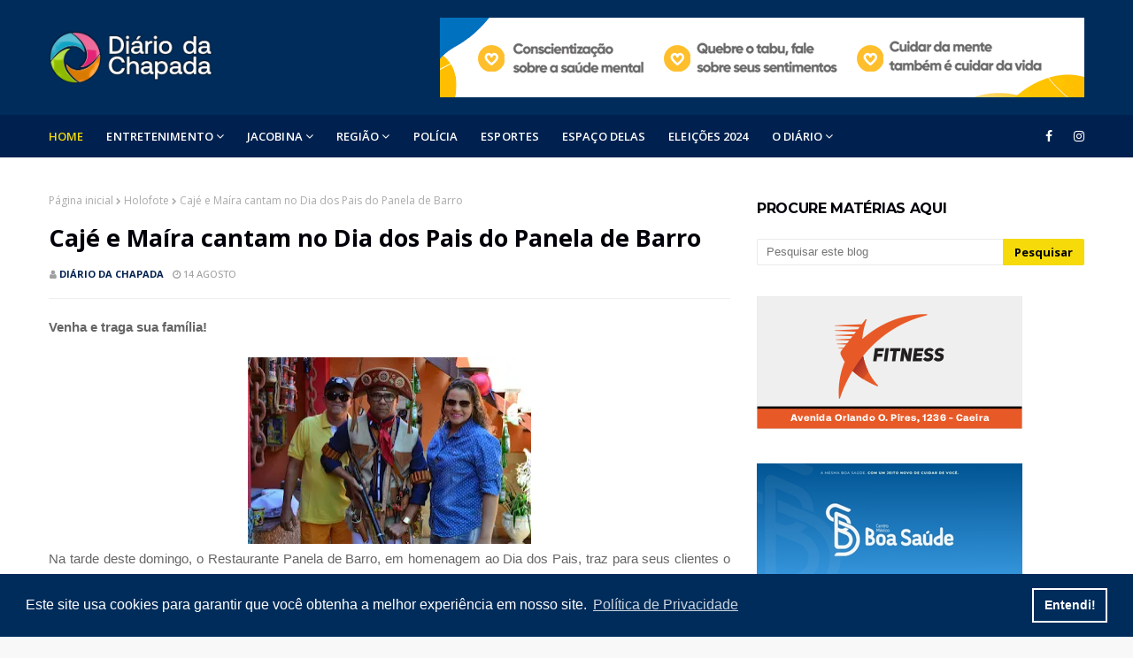

--- FILE ---
content_type: text/html; charset=UTF-8
request_url: https://www.diariodachapada.com.br/2016/08/caje-e-maira-cantam-no-dia-dos-pais-do.html
body_size: 42775
content:
<!DOCTYPE html>
<html class='ltr' dir='ltr' xmlns='http://www.w3.org/1999/xhtml' xmlns:b='http://www.google.com/2005/gml/b' xmlns:data='http://www.google.com/2005/gml/data' xmlns:expr='http://www.google.com/2005/gml/expr'>
<head>
<script async='async' crossorigin='anonymous' src='https://pagead2.googlesyndication.com/pagead/js/adsbygoogle.js?client=ca-pub-2197069481034347'></script>
<meta content='width=device-width, initial-scale=1, minimum-scale=1, maximum-scale=1' name='viewport'/>
<title>Cajé e Maíra cantam no Dia dos Pais do Panela de Barro</title>
<meta content='text/html; charset=UTF-8' http-equiv='Content-Type'/>
<!-- Chrome, Firefox OS and Opera -->
<meta content='#f8f8f8' name='theme-color'/>
<!-- Windows Phone -->
<meta content='#f8f8f8' name='msapplication-navbutton-color'/>
<meta content='blogger' name='generator'/>
<link href='https://www.diariodachapada.com.br/favicon.ico' rel='icon' type='image/x-icon'/>
<link href='https://www.diariodachapada.com.br/2016/08/caje-e-maira-cantam-no-dia-dos-pais-do.html' rel='canonical'/>
<link rel="alternate" type="application/atom+xml" title="Diário da Chapada - Atom" href="https://www.diariodachapada.com.br/feeds/posts/default" />
<link rel="alternate" type="application/rss+xml" title="Diário da Chapada - RSS" href="https://www.diariodachapada.com.br/feeds/posts/default?alt=rss" />
<link rel="service.post" type="application/atom+xml" title="Diário da Chapada - Atom" href="https://www.blogger.com/feeds/7235579811731309253/posts/default" />

<link rel="alternate" type="application/atom+xml" title="Diário da Chapada - Atom" href="https://www.diariodachapada.com.br/feeds/5718618157335006063/comments/default" />
<!--Can't find substitution for tag [blog.ieCssRetrofitLinks]-->
<link href='https://blogger.googleusercontent.com/img/b/R29vZ2xl/AVvXsEhVGpBsTRvxIyq1kiaJFQW5zQso-DiU8kTb15Rh5lbwMqOtGZj8XDX8TAFKWNIaC4JIBU6eJc_lyJn9XvuyUdfUlVfz0SSuia5L1QqGQd3X8KekUPMU0Vxzjd9HMsseHys74QBKN03IfEM/s320/IMG-20160814-WA0037.jpg' rel='image_src'/>
<meta content='https://www.diariodachapada.com.br/2016/08/caje-e-maira-cantam-no-dia-dos-pais-do.html' property='og:url'/>
<meta content='Cajé e Maíra cantam no Dia dos Pais do Panela de Barro' property='og:title'/>
<meta content='Seu portal de informações de áreas!' property='og:description'/>
<meta content='https://blogger.googleusercontent.com/img/b/R29vZ2xl/AVvXsEhVGpBsTRvxIyq1kiaJFQW5zQso-DiU8kTb15Rh5lbwMqOtGZj8XDX8TAFKWNIaC4JIBU6eJc_lyJn9XvuyUdfUlVfz0SSuia5L1QqGQd3X8KekUPMU0Vxzjd9HMsseHys74QBKN03IfEM/w1200-h630-p-k-no-nu/IMG-20160814-WA0037.jpg' property='og:image'/>
<!-- Google Fonts -->
<link href='//fonts.googleapis.com/css?family=Open+Sans:400,400i,500,500i,600,600i,700,700i' media='all' rel='stylesheet' type='text/css'/>
<link href='//fonts.googleapis.com/css?family=Montserrat:400,400i,500,500i,600,600i,700,700i' media='all' rel='stylesheet' type='text/css'/>
<link href='https://stackpath.bootstrapcdn.com/font-awesome/4.7.0/css/font-awesome.min.css' rel='stylesheet'/>
<!-- Template Style CSS -->
<style id='page-skin-1' type='text/css'><!--
/*
-----------------------------------------------
Blogger Template Style
Name:        Finance
License:     Premium Version
Version:     2.0
Author:      Om Templates
Author Url:  https://www.omtemplates.com/
----------------------------------------------- */
/*-- Reset CSS --*/
a,abbr,acronym,address,applet,b,big,blockquote,body,caption,center,cite,code,dd,del,dfn,div,dl,dt,em,fieldset,font,form,h1,h2,h3,h4,h5,h6,html,i,iframe,img,ins,kbd,label,legend,li,object,p,pre,q,s,samp,small,span,strike,strong,sub,sup,table,tbody,td,tfoot,th,thead,tr,tt,u,ul,var{
padding:0;
border:0;
outline:0;
vertical-align:baseline;
background:0 0;
text-decoration:none
}
.CSS_LIGHTBOX{z-index:999999!important}.CSS_LIGHTBOX_ATTRIBUTION_INDEX_CONTAINER .CSS_HCONT_CHILDREN_HOLDER > .CSS_LAYOUT_COMPONENT.CSS_HCONT_CHILD:first-child > .CSS_LAYOUT_COMPONENT{opacity:0}#google_translate_element { clear: both; }.thread-expanded .thread-count a { display: none; }.comments .continue { display: none!important; }
form,textarea,input,button{
-webkit-appearance:none;
-moz-appearance:none;
appearance:none;
border-radius:0
}
dl,ul{
list-style-position:inside;
font-weight:400;
list-style:none
}
ul li{
list-style:none
}
caption,th{
text-align:center
}
img{
border:none;
position:relative
}
a,a:visited{
text-decoration:none
}
.clearfix{
clear:both
}
.section,.widget,.widget ul{
margin:0;
padding:0
}
a{
color:#ff749f
}
a img{
border:0
}
abbr{
text-decoration:none
}
.CSS_LIGHTBOX{
z-index:999999!important
}
.separator a{
clear:none!important;
float:none!important;
margin-left:0!important;
margin-right:0!important
}
#navbar-iframe,.widget-item-control,a.quickedit,.home-link,.feed-links{
display:none!important
}
.center{
display:table;
margin:0 auto;
position:relative
}
.widget > h2,.widget > h3{
display:none
}
/*-- Body Content CSS --*/
body{
background:#f8f8f8 url() repeat fixed top left;
background-color:#f8f8f8;
font-family: 'Open Sans', sans-serif;
font-size:14px;
font-weight:400;
color:#656565;
word-wrap:break-word;
margin:0;
padding:0
}
#outer-wrapper{
margin:0 auto;
background-color:#fff;
box-shadow:0 0 5px rgba(0,0,0,.1)
}
.row{
margin: 0 auto;
width:1170px
}
#content-wrapper{
margin:40px auto 0;
overflow:hidden
}
#content-wrapper > .container{
margin:0 -15px
}
#main-wrapper{
float:left;
overflow:hidden;
width:66.66666667%;
box-sizing:border-box;
word-wrap:break-word;
padding:0 15px;
margin:0
}
.item #main-wrapper {
}
#sidebar-wrapper{
float:right;
overflow:hidden;
width:33.33333333%;
box-sizing:border-box;
word-wrap:break-word;
padding:0 15px
}
.item #sidebar-wrapper{
}
.post-image-wrap{
position:relative;
display:block
}
.post-image-link,.about-author .avatar-container,.comments .avatar-image-container{
background-color:rgba(155,155,155,0.07);
color:transparent!important
}
.post-thumb{
border-radius: 2px;
display:block;
position:relative;
width:100%;
height:100%;
object-fit:cover;
z-index:1;
opacity: 0;
-webkit-transform: scale(1);
transform: scale(1);
transition:opacity .17s ease,transform .6s ease
}
.post-thumb.lazy-yard {
opacity: 1;
}
.post-image-link:hover .post-thumb,.post-image-wrap:hover .post-image-link .post-thumb,.hot-item-inner:hover .post-image-link .post-thumb{
opacity:.9
-webkit-transform: scale(1.3);
transform: scale(1.3);
}
.post-title a{
display:block
}
#top-bar{
width:100%;
height:34px;
background-color:#fff;
overflow:hidden;
margin:0;
border-bottom:1px solid #eee
}
#top-bar .container{
margin:0 auto
}
.top-bar-nav{
position:relative;
float:left;
display:block
}
.top-bar-nav .widget > .widget-title{
display:none
}
.top-bar-nav ul li{
float:left
}
.top-bar-nav ul li > a{
height:34px;
display:block;
color:#f6da09;
font-size:12px;
font-weight:500;
line-height:34px;
text-transform:uppercase;
margin:0 10px 0 0;
padding:0 5px;
transition:color .17s
}
.top-bar-nav ul li:first-child > a{
padding:0 5px 0 0
}
.top-bar-nav ul > li:hover > a{
color:#333333
}
.top-bar-social{
position:relative;
float:right;
display:block
}
.top-bar-social .widget > .widget-title{
display:none
}
.top-bar-social ul > li{
float:left;
display:inline-block
}
.top-bar-social ul > li > a{
line-height:48px;
display:block;
color:#fff;
text-decoration:none;
font-size:14px;
text-align:center;
padding:0 7px;
margin:0 0 0 10px;
transition:color .17s
}
.top-bar-social ul > li:last-child > a{
padding-right: 0px;
}
.social a:before{
display:inline-block;
font-family:FontAwesome;
font-style:normal;
font-weight:400
}
.social .blogger a:before{
content:"\f37d"
}
.social .facebook a:before{
content:"\f09a"
}
.social .twitter a:before{
content:"\f099"
}
.social .gplus a:before{
content:"\f0d5"
}
.social .rss a:before{
content:"\f09e"
}
.social .youtube a:before{
content:"\f167"
}
.social .skype a:before{
content:"\f17e"
}
.social .stumbleupon a:before{
content:"\f1a4"
}
.social .tumblr a:before{
content:"\f173"
}
.social .vk a:before{
content:"\f189"
}
.social .stack-overflow a:before{
content:"\f16c"
}
.social .github a:before{
content:"\f09b"
}
.social .linkedin a:before{
content:"\f0e1"
}
.social .dribbble a:before{
content:"\f17d"
}
.social .soundcloud a:before{
content:"\f1be"
}
.social .behance a:before{
content:"\f1b4"
}
.social .digg a:before{
content:"\f1a6"
}
.social .instagram a:before{
content:"\f16d"
}
.social .pinterest a:before{
content:"\f0d2"
}
.social .twitch a:before{
content:"\f1e8"
}
.social .delicious a:before{
content:"\f1a5"
}
.social .codepen a:before{
content:"\f1cb"
}
.social .reddit a:before{
content:"\f1a1"
}
.social .whatsapp a:before{
content:"\f232"
}
.social .snapchat a:before{
content:"\f2ac"
}
.social .email a:before{
content:"\f0e0"
}
.social .external-link a:before{
content:"\f35d"
}
.social-color .blogger a{
background-color:#ff5722
}
.social-color .facebook a{
background-color:#3b5999
}
.social-color .twitter a{
background-color:#00acee
}
.social-color .gplus a{
background-color:#db4a39
}
.social-color .youtube a{
background-color:#f50000
}
.social-color .instagram a{
background:linear-gradient(15deg,#ffb13d,#dd277b,#4d5ed4)
}
.social-color .pinterest a{
background-color:#ca2127
}
.social-color .dribbble a{
background-color:#ea4c89
}
.social-color .linkedin a{
background-color:#0077b5
}
.social-color .tumblr a{
background-color:#365069
}
.social-color .twitch a{
background-color:#6441a5
}
.social-color .rss a{
background-color:#ffc200
}
.social-color .skype a{
background-color:#00aff0
}
.social-color .stumbleupon a{
background-color:#eb4823
}
.social-color .vk a{
background-color:#4a76a8
}
.social-color .stack-overflow a{
background-color:#f48024
}
.social-color .github a{
background-color:#24292e
}
.social-color .soundcloud a{
background:linear-gradient(#ff7400,#ff3400)
}
.social-color .behance a{
background-color:#191919
}
.social-color .digg a{
background-color:#1b1a19
}
.social-color .delicious a{
background-color:#0076e8
}
.social-color .codepen a{
background-color:#000
}
.social-color .reddit a{
background-color:#ff4500
}
.social-color .whatsapp a{
background-color:#3fbb50
}
.social-color .snapchat a{
background-color:#ffe700
}
.social-color .email a{
background-color:#888
}
.social-color .external-link a{
background-color:#002c5b
}
#header-wrap{
position:relative;
margin:0
}
.header-header{
background-color:#002c5b;
width:100%;
height:90px;
position:relative;
overflow:hidden;
padding:20px 0
}
.header-header .container{
height: 90px;
position:relative;
margin:0 auto;
padding:0
}
.header-logo{
line-height: 90px;
position:relative;
float:left;
width:auto;
max-width:350px;
max-height:60px;
margin:0;
padding:15px 0
}
.header-logo .header-image-wrapper{
display:block
}
.header-logo img{
max-width:100%;
max-height:60px;
margin:0
}
.header-logo h1{
color:#333333;
font-size:20px;
line-height:1.4em;
margin:0
}
.header-logo p{
font-size:12px;
margin:5px 0 0
}
.header-header .header-ads {
float:right;
}
.header-ads{
text-align: -webkit-center;
position: relative;
}
.header-ads .widget > .widget-title{
display:none
}
.header-ads .widget{
max-width:100%
}
.header-ads .widget .widget-content{
width:728px;
max-width:100%;
max-height:90px;
line-height:1;
margin:0 auto;
}
/* ######## Menu Css ######################### */
.header-menu{background:#00214f;position:relative;width:100%;height:48px;z-index:10;font-size:13px;margin:0}
.header-menu .container{height:48px;position:relative;margin:0 auto;padding:0}
#main-menu .widget,#main-menu .widget > .widget-title{display:none}
#main-menu .show-menu{display:block}
#main-menu{display:inline-block;height:48px;z-index:15}
#main-menu ul > li{float:left;position:relative;margin:0;padding:0;transition:background .17s}
#main-menu ul > li > a{letter-spacing:.1px;position:relative;color:#ffffff;font-size:13px;font-weight:600;text-transform:uppercase;line-height:48px;display:inline-block;margin:0;padding:0 13px;transition:color .17s ease}
#main-menu ul#main-menu-nav > li:first-child > a{padding-left:0;color:#f6da09}
#main-menu ul > li:hover > a{color:#fff}
#main-menu ul > li > ul{position:absolute;float:left;left:0;top:48px;width:180px;background-color:#fff;z-index:99999;margin:0;padding:0;box-shadow:0 3px 5px rgba(0,0,0,0.2);visibility:hidden;opacity:0}
#main-menu ul > li > ul > li > ul{position:absolute;float:left;top:0;left:100%;margin:0}
#main-menu ul > li > ul > li{display:block;float:none;position:relative;transition:all .17s ease}
#main-menu ul > li > ul > li a{font-weight:600;display:block;height:36px;font-size:12px;color:#000;line-height:36px;box-sizing:border-box;margin:0;padding:0 15px;transition:all .17s ease}
#main-menu ul > li > ul > li:hover{background-color:#f6da09}
#main-menu ul > li > ul > li:hover > a{color:#000}
#main-menu ul > li.has-sub > a:after{content:'\f107';float:right;font-family:FontAwesome;font-size:14px;font-weight:400;margin:0 0 0 3px}
#main-menu ul > li > ul > li.has-sub > a:after{content:'\f105';float:right;margin:0}
#main-menu .mega-menu{position:static!important}
#main-menu .mega-menu > ul{width:100%;box-sizing:border-box;padding:20px 10px}
#main-menu .mega-menu > ul.mega-menu-inner{overflow:hidden}
#main-menu ul > li:hover > ul,#main-menu ul > li > ul > li:hover > ul{visibility:visible;opacity:1}
#main-menu ul ul{transition:all .17s ease}
.mega-menu-inner .mega-item{float:left;width:25%;box-sizing:border-box;padding:0 10px}
.mega-menu-inner .mega-content{position:relative;width:100%;overflow:hidden;padding:0}
.mega-content .post-image-wrap{width:100%;height:140px;overflow:hidden}
.mega-content .post-image-link{width:100%;height:100%;z-index:1;display:block;position:relative;overflow:hidden}
.mega-content .post-title{letter-spacing:-.02em;font-size:15px;overflow:hidden;font-weight:700;line-height:1.4em;margin:5px 0}
.mega-content .post-title a{display:block;color:#000;transition:color .17s}
.mega-content:hover .post-title a{}
.mega-content .post-meta{color:#aaa}
.no-posts{float:left;width:100%;height:100px;line-height:100px;text-align:center}
.mega-menu .no-posts{line-height:60px;color:#333333}
.show-search,.hide-search{position:absolute;right:0;top:0;display:block;width:48px;height:48px;line-height:48px;z-index:20;color:#ffffff;font-size:15px;text-align:center;cursor:pointer;transition:color .17s ease}
.show-search:before{content:"\f002";font-family:FontAwesome;font-weight:400}
.hide-search:before{content:"\f00d";font-family:FontAwesome;font-weight:400}
.show-search:hover,.hide-search:hover{color:#fff}
#nav-search{display:none;position:absolute;left:0;top:0;width:100%;height:48px;z-index:99;background-color:#f6da09;box-sizing:border-box;padding:0}
#nav-search .search-form{width:100%;height:48px;background-color:rgba(0,0,0,0);line-height:48px;overflow:hidden;padding:0}
#nav-search .search-input{width:100%;height:48px;font-family:inherit;color:#ffffff;margin:0;padding:0 70px 0 15px;background-color:rgba(0,0,0,0);font-size:14px;font-weight:400;box-sizing:border-box;border:0}
#nav-search .search-input:focus{color:#ffffff;outline:none}
.slide-menu-toggle{display:none;position:absolute;line-height:48px;height:48px;width:48px;top:0;left:0;font-family:FontAwesome;color:#fff;font-size:17px;font-weight:400;text-align:left;cursor:pointer;z-index:4;padding:0}
.slide-menu-toggle:before{content:"\f0c9"}
.nav-active .slide-menu-toggle:before{content:"\f00d"}
.mobile-menu{display:none;position:absolute;top:48px;left:0;width:100%;background-color:#002c5b;box-sizing:border-box;padding:20px;border-top:1px solid rgba(255,255,255,0.08);visibility:hidden;opacity:0;transform-origin:0 0;transform:scaleY(0);transition:all .17s ease}
.nav-active .mobile-menu{visibility:visible;opacity:1;transform:scaleY(1)}
.mobile-menu > ul{margin:0}
.mobile-menu .m-sub{display:none;padding:0}
.mobile-menu ul li{position:relative;display:block;overflow:hidden;float:left;width:100%;font-size:13px;font-weight:500;text-transform:uppercase;line-height:38px;margin:0;padding:0}
.mobile-menu > ul li ul{overflow:hidden}
.mobile-menu ul li a{color:#fff;padding:0;display:block;transition:all .17s ease}
.mobile-menu ul li.has-sub .submenu-toggle{position:absolute;top:0;right:0;color:#fff;cursor:pointer}
.mobile-menu ul li.has-sub .submenu-toggle:after{content:'\f105';font-family:FontAwesome;font-weight:400;float:right;width:34px;font-size:16px;text-align:center;transition:all .17s ease}
.mobile-menu ul li.has-sub.show > .submenu-toggle:after{transform:rotate(90deg)}
.mobile-menu > ul > li > ul > li > a{color:#fff;opacity:.7;padding:0 0 0 15px}
.mobile-menu > ul > li > ul > li > ul > li > a{color:#fff;opacity:.7;padding:0 0 0 30px}
.mobile-menu ul li a:hover,.mobile-menu ul > li > .submenu-toggle:hover{color:#f6da09}
.post-meta{overflow:hidden;color:#a0a0a0;font-size:11px;font-weight:500;text-transform:uppercase;padding:0 1px}
.post-meta .post-author,.post-meta .post-date{float:left;display:inline-block;margin:0 10px 0 0}
.post-meta .post-author:before,.post-meta .post-date:before{font-family:FontAwesome;font-weight:400;margin:0 3px 0 0}
.post-meta .post-author:before{content:'\f007'}
.post-meta .post-date:before{content:'\f017'}
.post-meta a{color:#00214f;transition:color .17s;font-weight:700}
.post-meta a:hover{color:#333333}
/* ######## Slider Css ######################### */
#slider-wrapper .no-items{margin:0;border-bottom:1px solid #ebebeb}
#slider-section{margin:0 auto}
#slider-section .widget,#slider-section .widget > .widget-title{display:none}
#slider-section .show-slider{display:block!important}
#slider-section .show-slider .widget-content{height:450px;overflow:hidden}
.loader{position:relative;height:100%;overflow:hidden;display:block;margin:0}
.loader:after{content:'';position:absolute;top:50%;left:50%;width:28px;height:28px;margin:-16px 0 0 -16px;border:2px solid #f6da09;border-right-color:rgba(155,155,155,0.2);border-radius:100%;animation:spinner 1.1s infinite linear;transform-origin:center}
@-webkit-keyframes spinner {
0%{-webkit-transform:rotate(0deg);transform:rotate(0deg)}
to{-webkit-transform:rotate(1turn);transform:rotate(1turn)}
}
@keyframes spinner {
0%{-webkit-transform:rotate(0deg);transform:rotate(0deg)}
to{-webkit-transform:rotate(1turn);transform:rotate(1turn)}
}
.index-post-wrap .social{margin-top:0}
.index-post-wrap .social ul:before{border-top:1px solid #e1e1e1;bottom:50%;margin-bottom:-1px;content:"";right:185px;position:absolute;width:100%}
.index-post-wrap .social ul:after{border-top:1px solid #e1e1e1;bottom:50%;margin-bottom:-1px;content:"";left:185px;position:absolute;width:100%}
.index-post-wrap .social ul{position:relative;display:inline-block}
.index-post-wrap .social ul li{display:inline-block}
.index-post-wrap .social ul li a{margin:0 0 0 2px;display:block;border-radius:50%;width:25px;height:25px;line-height:24px;border:1px solid #d2d2d2;color:#d2d2d2;-webkit-transition:all .3s ease;transition:all .3s ease}
.index-post-wrap .social ul li a:hover{color:#fff;background:#9272ce}
.lower-menu {
display: inline-block;
float: right;
}
.lower-menu ul {
}
.lower-menu ul li {
display:inline-block;
}
.lower-menu ul li a {
letter-spacing: 0.1px;
font-size: 13px;
font-weight: 600;
color: #fff;
height: 34px;
line-height: 34px;
display: block;
margin-left: 10px;
}
#blog-pager{
overflow:hidden;
clear:both;
margin:0 0 30px
}
.blog-pager a,.blog-pager span{
float:left;
display:block;
min-width:30px;
height:30px;
background-color:#fff;
color: #212121;
font-size:13px;
font-weight:700;
line-height:30px;
text-align:center;
box-sizing:border-box;
margin:0 5px 0 0;
border-radius:3px;
text-shadow: 1px 2px 0 rgba(0,0,0,0.15);
transition:all .17s ease;
border: 1px solid #ededed;
}
.blog-pager .blog-pager-newer-link,.blog-pager .blog-pager-older-link{
padding:0 15px
}
.blog-pager .blog-pager-newer-link{
float:left
}
.blog-pager .blog-pager-older-link{
float:right
}
.blog-pager span.page-dots{
min-width:20px;
background-color:#fff;
font-size:16px;
color:#333333;
line-height:30px;
font-weight:400;
letter-spacing:-1px;
border:0
}
.blog-pager .page-of{
display:none;
width:auto;
float:right;
border-color:rgba(0,0,0,0);
margin:0
}
.blog-pager .page-active,.blog-pager a:hover{
background-color:#002c5b;
color:#fff
}
.blog-pager .page-prev:before,.blog-pager .page-next:before{
font-family:FontAwesome;
font-size:16px;
font-weight:400
}
.blog-pager .page-prev:before{
content:'\f104'
}
.blog-pager .page-next:before{
content:'\f105'
}
.blog-pager .blog-pager-newer-link:after{
content:'\f104';
float:left;
font-family:FontAwesome;
font-weight:400;
margin:0 3px 0 0
}
.blog-pager .blog-pager-older-link:after{
content:'\f105';
float:right;
font-family:FontAwesome;
font-weight:400;
margin:0 0 0 3px
}
.archive #blog-pager{
display:none
}
/* ######## Grid Css ######################### */
#main-wrapper h3.title{color:#02010a;text-transform:capitalize;letter-spacing:-.02em;font-family:'Montserrat',sans-serif;font-size:16px;overflow:hidden;font-weight:700;margin:0 0 15px;height:36px;line-height:36px}
.grid-small li{width:100%}
.grid-small .post-tag{position:absolute}
.grid-small {
display: grid;
grid-template-columns: repeat(3,1fr);
grid-gap: 20px;
}
.grid-small .post-image-link{position:relative;float:left;width:100%;height:140px;display:block;overflow:hidden;margin:0 0 7px}
.grid-small .post-title{letter-spacing:-.02em;text-transform:capitalize;font-size:16px;font-weight:700;line-height:1.4em;text-decoration:none;margin:0 0 5px}
.grid-small .post-title a{display:block;color:#02010a;transition:color .17s}
.grid-small .post-title a:hover{}
.grid-small .post-meta{font-size:11px}
#featured-posts-1 > .widget{margin:30px 0}
ul.grid-big{float:left;display:flex;flex-wrap:wrap;margin:0 -15px}
.grid-big li{position:relative;float:left;width:50%;overflow:hidden;box-sizing:border-box;padding:0 15px;margin:30px 0 0}
.grid-big li.item-0,.grid-big li.item-1{margin:0}
#featured-wrapper .grid-big li{width:calc(100% / 4);height:300px}
#featured-wrapper .grid-big li.item-0,#featured-wrapper .grid-big li.item-1,#featured-wrapper .grid-big li.item-2,#featured-wrapper .grid-big li.item-3{margin:0}
#featured-wrapper .grid-big li .post-snippet{display:none}
.grid-big .feat-inner{position:relative;float:left;width:100%;height:100%;overflow:hidden}
.grid-big .post-image-link{position:relative;float:left;width:100%;height:100%;display:block;overflow:hidden;margin:0}
.grid-big .post-info-wrap .post-tag{position:static;display:inline-block;height:20px;background-color:#f6da09;color:#fff;text-transform:uppercase;line-height:20px;padding:0 8px;margin:0 0 10px;transition:all .17s ease}
.grid-big .post-info-wrap{position:absolute;left:0;bottom:0;text-align:left;overflow:hidden;z-index:5;width:100%;padding:0 10px 10px;background-image:linear-gradient(to top,rgba(0,0,0,1),rgba(0,0,0,0));box-sizing:border-box}
.grid-big .post-title{overflow:hidden;font-size:18px;font-weight:700;line-height:1.5em;margin:0 0 10px}
.grid-big .post-info{float:left;width:100%}
.grid-big .post-title a{color:#fff;transition:color .17s ease}
.grid-big .post-title a:hover{color:#f6d900}
.owl-carousel{display:none;width:100%;-webkit-tap-highlight-color:transparent;position:relative;z-index:1}
.owl-carousel .owl-stage{position:relative;-ms-touch-action:pan-Y}
.owl-carousel .owl-stage:after{content:".";display:block;clear:both;visibility:hidden;line-height:0;height:0}
.owl-carousel .owl-stage-outer{position:relative;overflow:hidden;-webkit-transform:translate3d(0px,0px,0px)}
.owl-carousel .owl-controls .owl-nav .owl-prev,.owl-carousel .owl-controls .owl-nav .owl-next,.owl-carousel .owl-controls .owl-dot{cursor:pointer;cursor:hand;-webkit-user-select:none;-khtml-user-select:none;-moz-user-select:none;-ms-user-select:none;user-select:none}
.owl-carousel.owl-loaded{display:block}
.owl-carousel.owl-loading{opacity:0;display:block}
.owl-carousel.owl-hidden{opacity:0}
.owl-carousel .owl-refresh .owl-item{display:none}
.owl-carousel .owl-item{position:relative;min-height:1px;float:left;-webkit-backface-visibility:visible;-webkit-tap-highlight-color:transparent;-webkit-touch-callout:none;-webkit-user-select:none;-moz-user-select:none;-ms-user-select:none;user-select:none}
.owl-carousel .owl-item img{display:block;width:100%;-webkit-transform-style:preserve-3d;transform-style:preserve-3d}
.owl-carousel.owl-text-select-on .owl-item{-webkit-user-select:auto;-moz-user-select:auto;-ms-user-select:auto;user-select:auto}
.owl-carousel .owl-grab{cursor:move;cursor:-webkit-grab;cursor:-o-grab;cursor:-ms-grab;cursor:grab}
.owl-carousel.owl-rtl{direction:rtl}
.owl-carousel.owl-rtl .owl-item{float:right}
.no-js .owl-carousel{display:block}
.owl-carousel .animated{-webkit-animation-duration:1000ms;animation-duration:1000ms;-webkit-animation-fill-mode:both;animation-fill-mode:both}
.owl-carousel .owl-animated-in{z-index:1}
.owl-carousel .owl-animated-out{z-index:0}
.owl-height{-webkit-transition:height 500ms ease-in-out;-moz-transition:height 500ms ease-in-out;-ms-transition:height 500ms ease-in-out;-o-transition:height 500ms ease-in-out;transition:height 500ms ease-in-out}
.owl-prev,.owl-next{position:relative;float:left;width:24px;height:24px;background-color:#fff;font-family:FontAwesome;text-rendering:auto;-webkit-font-smoothing:antialiased;-moz-osx-font-smoothing:grayscale;font-size:14px;line-height:23px;font-weight:900;color:#002c5b;text-align:center;cursor:pointer;border:1px solid rgba(0,0,0,0.08);box-sizing:border-box;transition:all .25s ease}
.owl-prev:before{content:'\f104'}
.owl-next:before{content:'\f105'}
.owl-prev:hover,.owl-next:hover{background-color:#f6da09;color:#fff;border-color:#f6da09}
#break-wrapper{background-color:#f5f5f5;padding:5px;box-sizing:border-box;margin:20px auto}
#break-section .widget{display:none}
#break-section .show-ticker{display:block;margin:0}
ul.loading-post{line-height:30px;margin-left:10px}
#break-section .no-posts{height:30px;line-height:30px;text-align:left;padding:0 0 0 15px;box-sizing:border-box}
#break-section .widget > .widget-title{display:none;position:relative;float:left;background-color:#002c5b;height:30px;color:#fff;font-size:9px;font-weight:400;line-height:30px;text-transform:uppercase;padding:0 12px}
#break-section .show-ticker > .widget-title{display:block}
#break-section .widget > h2,#break-section .widget > h3{display:none}
#break-section .widget > .widget-title > h3{font-weight:500;color:#fff;margin:0;font-size:12px;height:auto;line-height:unset}
#break-section .widget > .widget-title > h3:before{content:'\f0e7';font-family:FontAwesome;float:left;font-size:11px;font-weight:900;margin:0 5px 0 0;text-rendering:auto;-webkit-font-smoothing:antialiased;-moz-osx-font-smoothing:grayscale}
#break-section .widget-content{position:relative;font-size:13px;display:block;overflow:hidden;height:30px;line-height:29px;padding:0;box-sizing:border-box}
ul.ticker-widget{width:100%!important;box-sizing:border-box;padding:0 0 0 15px}
.ticker-widget .ticker-item{position:relative;float:left;display:block;height:30px;padding:0}
.ticker-widget .post-date{height:30px;line-height:30px}
.ticker-widget .post-image-link{position:relative;float:left;width:35px;height:30px;display:block;overflow:hidden;margin:0 10px 0 0}
.ticker-widget .post-title{height:30px;font-size:13px;font-weight:500;line-height:30px;margin:0;padding:0;float:left}
.ticker-widget .post-title a{margin-right:12px;position:relative;display:block;overflow:hidden;color:#212121;transition:color .25s}
.ticker-widget .post-title a:hover{}
.ticker-widget .post-tag{position:static;float:left;margin:6px 10px 0 0}
.ticker-widget .owl-nav{position:absolute;top:0;right:0;width:52px;height:24px;z-index:5}
.ticker-widget .owl-nav .owl-prev{margin-top:3px}
.ticker-widget .owl-nav .owl-next{margin:3px 0 0 4px}
@keyframes fadeInLeft {
from{opacity:0;transform:translate3d(-30px,0,0)}
to{opacity:1;transform:none}
}
@keyframes fadeOutLeft {
from{opacity:1}
to{opacity:0;transform:translate3d(-30px,0,0)}
}
@keyframes fadeInRight {
from{opacity:0;transform:translate3d(30px,0,0)}
to{opacity:1;transform:none}
}
.fadeInRight{animation-name:fadeInRight}
@keyframes fadeOutRight {
from{opacity:1}
to{opacity:0;transform:translate3d(30px,0,0)}
}
.fadeOutRight{animation-name:fadeOutRight}
@keyframes fadeInUp {
from{opacity:0;transform:translate3d(0,30px,0)}
to{opacity:1;transform:none}
}
.fadeInUp{animation-name:fadeInUp}
@keyframes fadeOutUp {
from{opacity:1}
to{opacity:0;transform:translate3d(0,-30px,0)}
}
.fadeOutUp{animation-name:fadeOutUp}
h3.home-title span{color:#02010a;text-transform:capitalize;letter-spacing:-.02em;font-family:'Montserrat',sans-serif;font-size:16px;overflow:hidden;font-weight:700;margin:0 0 15px;height:36px;line-height:36px}
.search-bar{position:relative;width:auto;max-height:60px;margin:0;padding:15px 0;display:inline-block;margin-left:50px}
#hbz-searchbox{height:40px;position:relative;min-width:320px;margin:0 auto}
.hbz-buttonwrap{background:#fff;width:14%;height:42px;display:block;position:absolute;top:0;right:0;cursor:pointer;border:1px solid #eaeaea}
.hbz-submit{width:35px;height:40px;background:transparent;cursor:pointer;position:absolute;right:50%;top:50%;margin-top:-17.5px;margin-right:-17.5px;border:none}
.hbz-submit:after{content:'';position:absolute;width:8px;height:8px;border:2px solid #000;border-radius:50%;left:10px;top:9px;box-sizing:content-box}
.hbz-submit:before{content:'';position:absolute;height:8px;width:2px;background:#000;transform:rotate(-35deg);top:19px;left:21px}
#hbz-input{height:40px;width:82%;position:absolute;padding-left:4%;border:none;outline:none;right:14%;border-bottom:1px solid #eaeaea;border-left:1px solid #eaeaea;background-color:#fbfbfb;border-top:1px solid #eaeaea}
.featured-posts > .widget{position:relative;float:left;width:100%;margin:0 0 30px;padding:0;-webkit-box-sizing:border-box;-moz-box-sizing:border-box;box-sizing:border-box}
.social-counter .facebook a{color:#3b5999}
.social-counter .twitter a{color:#00acee}
.social-counter .gplus a{color:#db4a39}
.social-counter .youtube a{color:#f50000}
.social-counter .instagram a{color:linear-gradient(15deg,#ffb13d,#dd277b,#4d5ed4)}
.social-counter .pinterest a{color:#ca2127}
.social-counter .dribbble a{color:#ea4c89}
.social-counter .tumblr a{color:#365069}
.social-counter .twitch a{color:#6441a5}
.social-counter .rss a{color:#ffc200}
.social-counter .skype a{color:#00aff0}
.social-counter .stumbleupon a{color:#eb4823}
.social-counter .vk a{color:#4a76a8}
.social-counter .stack-overflow a{color:#f48024}
.social-counter .github a{color:#24292e}
.social-counter .soundcloud a{color:linear-gradient(#ff7400,#ff3400)}
.social-counter .behance a{color:#191919}
.social-counter .digg a{color:#1b1a19}
.social-counter .delicious a{color:#0076e8}
.social-counter .codepen a{color:#000}
.social-counter .reddit a{color:#ff4500}
.social-counter .whatsapp a{color:#3fbb50}
.social-counter .snapchat a{color:#ffe700}
.social-counter .email a{color:#888}
.social-counter .external-link a{color:#202020}#hot-wrapper{margin:0 auto}
#hot-section .widget,#hot-section .widget > .widget-title{display:none}
#hot-section .show-hot{display:block!important}
#hot-section .show-hot .widget-content{position:relative;overflow:hidden;height:380px;margin:0 0 40px}
.hot-loader{position:relative;height:100%;overflow:hidden;display:block}
.hot-loader:after{content:'';position:absolute;top:50%;left:50%;width:26px;height:26px;margin:-15px 0 0 -15px;border:2px solid #ddd;border-left-color:#f6da09;border-top-color:#f6da09;border-radius:100%;animation:spinner .8s infinite linear;transform-origin:center}
@-webkit-keyframes spinner {
0%{-webkit-transform:rotate(0deg);transform:rotate(0deg)}
to{-webkit-transform:rotate(1turn);transform:rotate(1turn)}
}
@keyframes spinner {
0%{-webkit-transform:rotate(0deg);transform:rotate(0deg)}
to{-webkit-transform:rotate(1turn);transform:rotate(1turn)}
}
ul.hot-posts{position:relative;overflow:hidden;height:380px;margin:0 -5px}
.hot-posts .hot-item{position:relative;float:left;width:50%;height:380px;overflow:hidden;box-sizing:border-box;padding:0 5px}
.hot-posts .hot-item.item-0{width:50%;height:380px}
.hot-posts .hot-item.item-1,.hot-posts .hot-item.item-2{margin:0 0 10px}
.hot-item-inner{position:relative;float:left;width:100%;height:100%;overflow:hidden;display:block}
.hot-posts .post-image-link{width:100%;height:100%;position:relative;overflow:hidden;display:block}
.hot-posts .post-info{width:400px;position:absolute;top:50%;left:0;right:0;margin:auto;padding:25px;z-index:3;text-align:center;-webkit-transform:translateY(-50%);transform:translateY(-50%)}
.hot-item.item-0 .hot-item-inner:after{content:'';display:block;position:absolute;width:100%;top:0;bottom:0;background:-moz-linear-gradient(top,rgba(0,0,0,0) 0,rgba(0,0,0,1) 65%,rgba(0,0,0,1) 100%);background:#1a237e;background:linear-gradient(45deg,#1a237e,#d84315);opacity:.6;z-index:2}
.hot-item-inner:after{content:'';display:block;position:absolute;width:100%;top:0;bottom:0;background:#004d40;background:linear-gradient(45deg,#004d40,#827717);opacity:.6;z-index:2}
.hot-item-inner:before{content:'';display:block;position:absolute;width:100%;top:0;bottom:0;opacity:.6;z-index:2;background:hsla(0,0%,100%,.25)}
.hot-posts .post-title{font-family:'Montserrat',sans-serif;font-size:26px;font-weight:600;display:block;line-height:1.3em;margin:10px 0 5px}
.hot-posts .post-title a{color:#fff;display:block}
.hot-posts .post-meta,.hot-posts .post-meta a{color:#fff;display:inline-block}
.show-hot .no-posts{position:absolute;top:calc(50% - 50px);left:0;width:100%}
.queryMessage{overflow:hidden;background-color:#f2f2f2;color:#333333;font-size:13px;font-weight:400;padding:8px 10px;margin:0 0 25px}
.queryMessage .query-info{margin:0 5px}
.queryMessage .search-query,.queryMessage .search-label{font-weight:700;text-transform:uppercase}
.queryMessage .search-query:before,.queryMessage .search-label:before{content:"\201c"}
.queryMessage .search-query:after,.queryMessage .search-label:after{content:"\201d"}
.queryMessage a.show-more{float:right;color:#f6d900;text-decoration:underline;transition:opacity .17s}
.queryMessage a.show-more:hover{opacity:.8}
.queryEmpty{font-size:13px;font-weight:400;padding:10px 0;margin:0 0 25px;text-align:center}
.title-wrap{position:relative;float:left;width:100%;height:32px;background-color:#002c5b;display:block;margin:0 0 20px}
.title-wrap > h3{position:relative;display:block;height:32px;font-size:12px;color:#fff;font-weight:500;line-height:32px;text-align:center;text-transform:uppercase;padding:0;margin:0}
.custom-widget li{overflow:hidden;margin:20px 0 0}
.custom-widget li:first-child{padding:0;margin:0;border:0}
.custom-widget .post-image-link{position:relative;width:80px;height:70px;float:left;overflow:hidden;display:block;vertical-align:middle;margin:0 12px 0 0}
#sidebar-wrapper .custom-widget .post-image-link{width:120px;height:85px}
.custom-widget .post-info{overflow:hidden}
#sidebar-wrapper .custom-widget .post-title{letter-spacing:-.02em;text-transform:capitalize;font-size:15px;font-weight:700;line-height:1.4em;text-decoration:none;margin:0 0 5px}
.custom-widget .post-title{letter-spacing:0;text-transform:capitalize;font-size:13px;font-weight:700;line-height:1.45em;text-decoration:none;margin:0 0 5px}
.custom-widget .post-title a{display:block;color:#02010a;transition:color .17s}
.index-post-wrap{position:relative;float:left;width:100%}
.blog-post{display:block;overflow:hidden;word-wrap:break-word}
.grid-posts{display:flex;flex-wrap:wrap;margin:0 -15px}
.index-post{display:block;width:100%;box-sizing:border-box;padding:0 15px;margin:0 0 40px}
.index-post .post-image-wrap{float:left;width:34%;height:190px;overflow:hidden;margin:0 30px 10px 0}
.index-post .post-image-wrap .post-image-link{width:100%;height:100%;position:relative;display:block;z-index:1;overflow:hidden}
.post-tag{position:absolute;top:10px;left:10px;height:18px;z-index:5;background-color:#f6da09;color:#02010a;font-size:11px;line-height:18px;font-weight:500;text-transform:uppercase;padding:0 6px}
.hot-posts .post-tag{position:unset}
.index-post .post-info{overflow:hidden}
.index-post .post-info > h2{letter-spacing:-.02em;text-transform:capitalize;font-size:22px;font-weight:700;line-height:1.4em;text-decoration:none;margin:0}
.index-post .post-info > h2 > a{display:block;color:#02010a;transition:color .17s}
.index-post .post-info > h2:hover > a{}
.widget iframe,.widget img{max-width:100%}
.date-header{display:block;overflow:hidden;font-weight:400;margin:0!important;padding:0}
.index-post .post-meta{margin:10px 0 0}
.post-snippet{color:#666;position:relative;display:none;overflow:hidden;font-size:13px;line-height:1.6em;font-weight:400;margin:10px 0}
a.read-more{display:none;color:#fff;background-color:#002e5b;font-size:12px;font-weight:600;text-transform:uppercase;margin:5px 0 0;transition:color .17s ease;padding:6px 18px;border:1px solid #e0e0e0}
#breadcrumb{font-size:12px;font-weight:400;color:#aaa;margin:0 0 15px}
#breadcrumb a{color:#aaa;transition:color .17s}
#breadcrumb a:hover{color:#f6d900}
#breadcrumb a,#breadcrumb em{display:inline-block}
#breadcrumb .delimiter:after{content:'\f054';font-family:FontAwesome;font-size:8px;font-weight:400;font-style:normal;vertical-align:middle;margin:0 3px}
.item-post h1.post-title{color:#02010a;font-size:27px;line-height:1.4em;font-weight:700;position:relative;display:block;margin:0 0 15px;padding:0}
.static_page .item-post h1.post-title{margin:0}
.item-post .post-body{width:100%;font-size:15px;line-height:1.5em;overflow:hidden;padding:20px 0 0;margin:20px 0 0;border-top:1px solid #eee}
.item-post .post-outer{padding:0}
.item-post .post-body img{max-width:100%}
.main .widget{margin:0}
.main .Blog{border-bottom-width:0}
.post-footer{position:relative;float:left;width:100%;margin:20px 0 0}
.inline-ad{position:relative;display:block;max-height:60px;margin:0 0 30px}
.inline-ad > ins{display:block!important;margin:0 auto!important}
.item .inline-ad{float:left;width:100%;margin:20px 0 0}
.item-post-wrap > .inline-ad{margin:0 0 20px}
.post-labels{overflow:hidden;height:auto;position:relative;margin:0 0 20px;padding:0}
.post-labels span,.post-labels a{float:left;height:22px;background-color:#f2f2f2;color:#333333;font-size:12px;line-height:22px;font-weight:400;margin:0;padding:0 10px}
.post-labels span{background-color:#f6da09;color:#000}
.post-labels a{margin:0 0 0 5px;transition:all .17s ease}
.post-labels a:hover{background-color:#f6da09;color:#fff;border-color:#f6da09}
.post-reactions{height:28px;display:block;margin:0 0 15px}
.post-reactions span{float:left;color:#333333;font-size:11px;line-height:25px;text-transform:uppercase;font-weight:500}
.reactions-inner{float:left;margin:0;height:28px}
.post-share{position:relative;overflow:hidden;line-height:0;margin:0 0 30px}
ul.share-links{position:relative}
.share-links li{width:70px;float:left;box-sizing:border-box;margin:0 5px 0 0}
.share-links li a{float:left;display:inline-block;cursor:pointer;width:100%;height:32px;line-height:32px;color:#fff;font-weight:400;font-size:15px;text-align:center;box-sizing:border-box;opacity:1;transition:all .17s ease}
.share-links li a:hover{opacity:.8}
ul.post-nav{position:relative;overflow:hidden;display:block;margin:0 0 30px}
.post-nav li{display:inline-block;width:50%}
.post-nav .post-prev{float:left;text-align:left;box-sizing:border-box;padding:0 10px}
.post-nav .post-next{float:right;text-align:right;box-sizing:border-box;padding:0 10px}
.post-nav li a{color:#333333;line-height:1.4em;display:block;overflow:hidden;transition:color .17s}
.post-nav li:hover a{color:#f6d900}
.post-nav li span{display:block;font-size:11px;color:#aaa;font-weight:700;text-transform:uppercase;padding:0 0 2px}
.post-nav .post-prev span:before{content:"\f053";float:left;font-family:FontAwesome;font-size:10px;font-weight:400;text-transform:none;margin:0 2px 0 0}
.post-nav .post-next span:after{content:"\f054";float:right;font-family:FontAwesome;font-size:10px;font-weight:400;text-transform:none;margin:0 0 0 2px}
.post-nav p{font-size:12px;font-weight:400;line-height:1.4em;margin:0}
.post-nav .post-nav-active p{color:#aaa}
.about-author{position:relative;display:block;overflow:hidden;background-color:#f9f9f9;padding:20px;margin:0 0 30px}
.about-author .avatar-container{position:relative;float:left;width:80px;height:80px;background-color:rgba(255,255,255,0.05);overflow:hidden;margin:0 15px 0 0}
.about-author .author-avatar{float:left;width:100%;height:100%}
.author-name{overflow:hidden;display:inline-block;font-size:12px;font-weight:600;text-transform:uppercase;line-height:14px;margin:7px 0 3px}
.author-name span{color:#333333}
.author-name a{color:#02010a;transition:opacity .17s}
.author-name a:hover{opacity:.8}
.author-description{color:#02010a;display:block;overflow:hidden;font-size:13px;font-weight:500;line-height:1.6em}
.author-description a:hover{text-decoration:underline}
#related-wrap{overflow:hidden;margin:0 0 30px}
#related-wrap .related-tag{display:none}
.related-ready{float:left;width:100%}
.related-ready .loader{height:178px}
ul.related-posts{position:relative;overflow:hidden;margin:0 -10px;padding:0}
.related-posts .related-item{width:33.33333333%;position:relative;overflow:hidden;float:left;display:block;box-sizing:border-box;padding:0 10px;margin:0}
.related-posts .post-image-link{width:100%;height:130px;position:relative;overflow:hidden;display:block}
.related-posts .post-title{font-size:13px;font-weight:600;line-height:1.5em;display:block;margin:7px 0 5px}
.related-posts .post-title a{color:#02010a;transition:color .17s}
.related-posts .related-item:hover .post-title a{color:#f6d900}
#blog-pager{float:left;width:100%;font-size:15px;font-weight:500;text-align:center;clear:both;box-sizing:border-box;padding:0;margin:0 0 15px;border-top:1px solid rgba(155,155,155,0.1)}
#blog-pager .load-more{display:inline-block;height:34px;background-color:#f6da09;font-size:14px;color:#fff;font-weight:400;line-height:34px;box-sizing:border-box;padding:0 30px;margin:0;border:1px solid rgba(0,0,0,.1);border-bottom-width:2px;border-radius:2px}
#blog-pager #load-more-link{color:#fff;cursor:pointer}
#blog-pager #load-more-link:hover{background-color:#f6da09;color:#fff}
#blog-pager .load-more.no-more{background-color:rgba(155,155,155,0.05);color:#f6da09}
#blog-pager .loading,#blog-pager .no-more{display:none}
#blog-pager .loading .loader{position:relative;height:100%;overflow:hidden;display:block;margin:0;height:34px}
#blog-pager .no-more.show{display:inline-block}
#blog-pager .loading .loader:after{width:26px;height:26px;margin:-15px 0 0 -15px;content:'';position:absolute;top:50%;left:50%;width:28px;height:28px;margin:-16px 0 0 -16px;border:2px solid #f6da09;border-right-color:rgba(155,155,155,0.2);border-radius:100%;animation:spinner 1.1s infinite linear;transform-origin:center}
@-webkit-keyframes spinner {
0%{-webkit-transform:rotate(0deg);transform:rotate(0deg)}
to{-webkit-transform:rotate(1turn);transform:rotate(1turn)}
}
@keyframes spinner {
0%{-webkit-transform:rotate(0deg);transform:rotate(0deg)}
to{-webkit-transform:rotate(1turn);transform:rotate(1turn)}
}
.archive #blog-pager,.home .blog-pager .blog-pager-newer-link,.home .blog-pager .blog-pager-older-link{display:none}
.post-animated{-webkit-animation-duration:.5s;animation-duration:.5s;-webkit-animation-fill-mode:both;animation-fill-mode:both}
@keyframes fadeIn {
from{opacity:0}
to{opacity:1}
}
.post-fadeIn{animation-name:fadeIn}
@keyframes fadeInUp {
from{opacity:0;transform:translate3d(0,5px,0)}
to{opacity:1;transform:translate3d(0,0,0)}
}
.post-fadeInUp{animation-name:fadeInUp}
.post-animated{-webkit-animation-duration:.5s;animation-duration:.5s;-webkit-animation-fill-mode:both;animation-fill-mode:both}
@keyframes fadeIn {
from{opacity:0}
to{opacity:1}
}
.post-fadeIn{animation-name:fadeIn}
@keyframes fadeInUp {
from{opacity:0;transform:translate3d(0,5px,0)}
to{opacity:1;transform:translate3d(0,0,0)}
}
.post-fadeInUp{animation-name:fadeInUp}
.blog-post-comments{display:none;margin:0 0 30px}
.blog-post-comments .comments-title{margin:0 0 20px}
.comments-system-disqus .comments-title,.comments-system-facebook .comments-title{margin:0}
#comments{margin:0}
#gpluscomments{float:left!important;width:100%!important;margin:0 0 25px!important}
#gpluscomments iframe{float:left!important;width:100%}
.comments{display:block;clear:both;margin:0;color:#333333}
.comments .comment-thread > ol{padding:0}
.comments > h3{font-size:13px;font-weight:400;font-style:italic;padding-top:1px}
.comments .comments-content .comment{list-style:none;margin:0;padding:0 0 8px}
.comments .comments-content .comment:first-child{padding-top:0}
.facebook-tab,.fb_iframe_widget_fluid span,.fb_iframe_widget iframe{width:100%!important}
.comments .item-control{position:static}
.comments .avatar-image-container{float:left;overflow:hidden;position:absolute}
.comments .avatar-image-container,.comments .avatar-image-container img{height:35px;max-height:35px;width:35px;max-width:35px;border-radius:100%}
.comments .comment-block{overflow:hidden;padding:0 0 10px}
.comments .comment-block,.comments .comments-content .comment-replies{margin:0 0 0 50px}
.comments .comments-content .inline-thread{padding:0}
.comments .comment-actions{float:left;width:100%;position:relative;margin:0}
.comments .comments-content .comment-header{font-size:15px;display:block;overflow:hidden;clear:both;margin:0 0 3px;padding:0 0 5px;border-bottom:1px dashed #d6d6d6}
.comments .comments-content .comment-header a{color:#333333;transition:color .17s}
.comments .comments-content .comment-header a:hover{color:#f6d900}
.comments .comments-content .user{font-style:normal;font-weight:600;display:block}
.comments .comments-content .icon.blog-author{display:none}
.comments .comments-content .comment-content{float:left;font-size:13px;color:#5E5E5E;font-weight:600;text-align:left;line-height:1.4em;margin:5px 0 9px}
.comments .comment .comment-actions a{margin-right:5px;padding:2px 5px;color:#333333;font-weight:400;background-color:#f2f2f2;font-size:10px;transition:all .17s ease}
.comments .comment .comment-actions a:hover{color:#fff;background-color:#f6da09;border-color:#f6da09;text-decoration:none}
.comments .comments-content .datetime{float:left;font-size:11px;font-weight:400;color:#aaa;position:relative;padding:0 1px;margin:4px 0 0;display:block}
.comments .comments-content .datetime a,.comments .comments-content .datetime a:hover{color:#aaa}
.comments .thread-toggle{margin-bottom:4px}
.comments .thread-toggle .thread-arrow{height:7px;margin:0 3px 2px 0}
.comments .thread-count a,.comments .continue a{transition:opacity .17s;color:#000}
.comments .thread-count a:hover,.comments .continue a:hover{opacity:.8}
.comments .thread-expanded{padding:5px 0 0}
.comments .thread-chrome.thread-collapsed{display:none}
.thread-arrow:before{content:'';font-family:FontAwesome;color:#333333;font-weight:400;margin:0 2px 0 0}
.comments .thread-expanded .thread-arrow:before{content:'\f0d7'}
.comments .thread-collapsed .thread-arrow:before{content:'\f0da'}
.comments .comments-content .comment-thread{margin:0}
.comments .continue a{padding:0 0 0 60px;font-weight:400}
.comments .comments-content .loadmore.loaded{margin:0;padding:0}
.comments .comment-replybox-thread{margin:0}
.comments .comments-content .loadmore,.comments .comments-content .loadmore.loaded{display:none}
#comment-editor{margin:0 0 20px}
.post-body h1,.post-body h2,.post-body h3,.post-body h4,.post-body h5,.post-body h6{color:#333333;font-weight:700;margin:0 0 15px}
.post-body h1,.post-body h2{font-size:24px}
.post-body h3{font-size:21px}
.post-body h4{font-size:18px}
.post-body h5{font-size:16px}
.post-body h6{font-size:13px}
blockquote{font-style:italic;padding:10px;margin:0;border-left:4px solid #f6da09}
blockquote:before,blockquote:after{display:inline-block;font-family:FontAwesome;font-style:normal;font-weight:400;color:#aaa;line-height:1}
blockquote:before{content:'\f10d';margin:0 10px 0 0}
blockquote:after{content:'\f10e';margin:0 0 0 10px}
.widget .post-body ul,.widget .post-body ol{line-height:1.5;font-weight:400}
.widget .post-body li{margin:5px 0;padding:0;line-height:1.5}
.post-body ul{padding:0 0 0 20px}
.post-body ul li:before{content:"\f105";font-family:FontAwesome;font-size:13px;font-weight:400;margin:0 5px 0 0}
.post-body u{text-decoration:underline}
.post-body a{transition:color .17s ease}
.post-body strike{text-decoration:line-through}
.contact-form{overflow:hidden}
.contact-form .widget-title{display:none}
.contact-form .contact-form-name{width:calc(50% - 5px)}
.contact-form .contact-form-email{width:calc(50% - 5px);float:right}
.sidebar .widget{position:relative;overflow:hidden;background-color:#fff;box-sizing:border-box;padding:0;margin:0 0 35px}
.sidebar .widget-title{position:relative;float:left;height:32px;display:inline-block;margin:0 0 20px}
.sidebar .widget-title > h3{color:#02010a;text-transform:capitalize;letter-spacing:-.02em;font-family:'Montserrat',sans-serif;font-size:16px;overflow:hidden;font-weight:700;margin:0 0 15px;height:36px;line-height:36px}
.sidebar .widget-content{float:left;width:100%;margin:0}
ul.social-counter{margin:0 -5px}
.social-counter li{float:left;width:25%;box-sizing:border-box;padding:0 5px;margin:10px 0 0}
.social-counter li:nth-child(1),.social-counter li:nth-child(2),.social-counter li:nth-child(3),.social-counter li:nth-child(4){margin-top:0}
.social-counter li a{display:block;height:40px;font-size:22px;color:#f6da09;text-align:center;line-height:40px;border:2px solid #ededed;transition:color .17s}
.social-counter li a:hover{color:#333333}
.list-label li{position:relative;display:block;padding:7px 0}
.list-label li:first-child{padding-top:0;border-top:0}
.list-label li:last-child{padding-bottom:0;border-bottom:0}
.list-label li a{display:block;color:#333333;font-size:12px;font-weight:400;text-transform:capitalize;transition:color .17s}
.list-label li a:hover{color:#f6d900}
.list-label .label-count{position:relative;float:right;width:16px;height:16px;background-color:#f6da09;color:#fff;font-size:11px;font-weight:400;text-align:center;line-height:16px}
.cloud-label li{position:relative;float:left;margin:0 5px 5px 0}
.cloud-label li a{display:block;height:26px;color:#f6da09;font-size:12px;line-height:26px;font-weight:400;padding:0 10px;border:1px solid #eee;transition:all .17s ease}
.cloud-label .label-count{display:none}
.sidebar .FollowByEmail > .widget-title > h3{margin:0}
.FollowByEmail .widget-content{position:relative;overflow:hidden;font-weight:400;box-sizing:border-box;border-radius:2px}
.FollowByEmail .before-text{font-size:13px;line-height:1.5em;margin:0 0 15px;display:block;padding:0;overflow:hidden}
.FollowByEmail .follow-by-email-inner{position:relative}
.FollowByEmail .follow-by-email-inner .follow-by-email-address{width:55%;height:40px;color:#333333;font-size:11px;font-family:inherit;padding:0 10px;margin:0 0 10px;box-sizing:border-box;border:1px solid #eee;transition:ease .17s}
.FollowByEmail .follow-by-email-inner .follow-by-email-submit{letter-spacing:.5px;width:43%;height:40px;font-family:inherit;font-size:12px;color:#000;background-color:#f6da09;text-transform:uppercase;text-align:center;font-weight:700;cursor:pointer;margin:0;border:0;transition:opacity .17s ease}
.FollowByEmail .follow-by-email-inner .follow-by-email-submit:hover{opacity:.85}
#ArchiveList ul.flat li{color:#333333;font-size:13px;font-weight:400;padding:7px 0;border-bottom:1px dotted #eaeaea}
#ArchiveList ul.flat li:first-child{padding-top:0}
#ArchiveList ul.flat li:last-child{padding-bottom:0;border-bottom:0}
#ArchiveList .flat li > a{display:block;color:#333333;transition:color .17s}
#ArchiveList .flat li > a:hover{color:#f6d900}
#ArchiveList .flat li > a:before{content:"\f054";float:left;color:#161619;font-weight:400;font-family:FontAwesome;font-size:6px;margin:6px 3px 0 0;display:inline-block;transition:color .17s}
#ArchiveList .flat li > a > span{position:relative;float:right;width:16px;height:16px;background-color:#f6da09;color:#fff;font-size:11px;font-weight:400;text-align:center;line-height:16px}
.PopularPosts .post{overflow:hidden;margin:20px 0 0}
.PopularPosts .post:first-child{padding:0;margin:0;border:0}
#sidebar-wrapper .PopularPosts .post-image-link{position:relative;width:120px;height:85px}
.PopularPosts .post-image-link{position:relative;width:80px;height:70px;float:left;overflow:hidden;display:block;vertical-align:middle;margin:0 12px 0 0}
.PopularPosts .post-info{overflow:hidden}
#sidebar-wrapper .PopularPosts .post-title{letter-spacing:-.02em;text-transform:capitalize;font-size:15px;font-weight:700;line-height:1.4em;text-decoration:none;margin:0 0 5px}
.PopularPosts .post-title{letter-spacing:0;text-transform:capitalize;font-size:13px;font-weight:700;line-height:1.4em;text-decoration:none;margin:0 0 5px}
span.caption{font-size:13px;line-height:1.6em;margin:5px 0;display:block;padding:0;overflow:hidden;color:#b2c0cd}
.PopularPosts .post-title a{display:block;color:#02010a;transition:color .17s}
.PopularPosts .post-date:before{font-size:10px}
.FeaturedPost .post-image-link{display:block;position:relative;width:48%;float:left;height:242px;overflow:hidden;margin:0 30px 10px 0}
.FeaturedPost .post-info{overflow:hidden}
.FeaturedPost .post-title{letter-spacing:-.02em;font-size:22px;overflow:hidden;font-weight:700;line-height:1.3em;margin:0 0 8px}
.FeaturedPost .post-title a{color:#02010a}
.FeaturedPost .post-title a:hover{}
.Text{font-size:13px}
.contact-form-widget form{font-weight:400}
.contact-form-name{float:left;width:100%;height:30px;font-family:inherit;font-size:13px;line-height:30px;box-sizing:border-box;padding:5px 10px;margin:0 0 10px;border:1px solid #ebebeb;border-radius:2px}
.contact-form-email{float:left;width:100%;height:30px;font-family:inherit;font-size:13px;line-height:30px;box-sizing:border-box;padding:5px 10px;margin:0 0 10px;border:1px solid #ebebeb;border-radius:2px}
.contact-form-email-message{float:left;width:100%;font-family:inherit;font-size:13px;box-sizing:border-box;padding:5px 10px;margin:0 0 10px;border:1px solid #ebebeb;border-radius:2px}
.contact-form-button-submit{float:left;width:100%;height:30px;background-color:#f6da09;font-size:13px;color:#fff;line-height:30px;cursor:pointer;box-sizing:border-box;padding:0 10px;margin:0;border:0;border-radius:2px;transition:background .17s ease}
.contact-form-button-submit:hover{background-color:#002c5b}
.contact-form-error-message-with-border{float:left;width:100%;background-color:#fbe5e5;font-size:11px;text-align:center;line-height:11px;padding:3px 0;margin:10px 0;box-sizing:border-box;border:1px solid #fc6262}
.contact-form-success-message-with-border{float:left;width:100%;background-color:#eaf6ff;font-size:11px;text-align:center;line-height:11px;padding:3px 0;margin:10px 0;box-sizing:border-box;border:1px solid #5ab6f9}
.contact-form-cross{margin:0 0 0 3px}
.contact-form-error-message,.contact-form-success-message{margin:0}
.BlogSearch .search-input{float:left;width:75%;height:30px;background-color:#fff;font-weight:400;font-size:13px;line-height:30px;box-sizing:border-box;padding:5px 10px;border:1px solid #ebebeb;border-right-width:0;border-radius:2px 0 0 2px}
.BlogSearch .search-action{font-weight:700;float:right;width:25%;height:30px;font-family:inherit;font-size:13px;line-height:30px;cursor:pointer;box-sizing:border-box;background-color:#f6da09;color:#000;padding:0 5px;border:0;border-radius:0 2px 2px 0;transition:background .17s ease}
.BlogSearch .search-action:hover{background-color:#002c5b;color:#fff}
.Profile .profile-img{float:left;width:80px;height:80px;margin:0 15px 0 0;transition:all .17s ease}
.Profile .profile-datablock{margin:0}
.Profile .profile-data .g-profile{display:block;font-size:18px;color:#333333;font-weight:700;margin:0 0 5px;transition:color .17s ease}
.Profile .profile-data .g-profile:hover{color:#f6d900}
.Profile .profile-info > .profile-link{color:#333333;font-size:11px;margin:5px 0 0;transition:color .17s ease}
.Profile .profile-info > .profile-link:hover{color:#f6d900}
.Profile .profile-datablock .profile-textblock{display:none}
.common-widget .LinkList ul li,.common-widget .PageList ul li{width:calc(50% - 5px);padding:7px 0 0}
.common-widget .LinkList ul li:nth-child(odd),.common-widget .PageList ul li:nth-child(odd){float:left}
.common-widget .LinkList ul li:nth-child(even),.common-widget .PageList ul li:nth-child(even){float:right}
.common-widget .LinkList ul li a,.common-widget .PageList ul li a{display:block;color:#333333;font-size:13px;font-weight:400;transition:color .17s ease}
.common-widget .LinkList ul li a:hover,.common-widget .PageList ul li a:hover{color:#f6d900}
.common-widget .LinkList ul li:first-child,.common-widget .LinkList ul li:nth-child(2),.common-widget .PageList ul li:first-child,.common-widget .PageList ul li:nth-child(2){padding:0}
#footer-wrapper{background-color:#002c5b}
#footer-wrapper .container{position:relative;overflow:hidden;margin:0 auto;padding:25px 0}
.footer-widgets-wrap{position:relative;display:flex;margin:0 -15px}
#footer-wrapper .footer{display:inline-block;float:left;width:33.33333333%;box-sizing:border-box;padding:0 15px}
#footer-wrapper .footer .widget{float:left;width:100%;padding:0;margin:25px 0 0}
#footer-wrapper .footer .Text{margin:10px 0 0}
#footer-wrapper .footer .widget:first-child{margin:0}
.footer .widget > .widget-title > h3{position:relative;color:#f6da09;font-size:14px;line-height:14px;font-weight:600;text-transform:uppercase;margin:0 0 25px;letter-spacing:.5px}
.footer .custom-widget .post-title a,.footer .PopularPosts .post-title a,.footer .FeaturedPost .post-title a,.footer .LinkList ul li a,.footer .PageList ul li a,.footer .Profile .profile-data .g-profile,.footer .Profile .profile-info > .profile-link{color:#f1ffff}
.footer .custom-widget .post-title a:hover,.footer .PopularPosts .post-title a:hover,.footer .FeaturedPost .post-title a:hover,.footer .LinkList ul li a:hover,.footer .PageList ul li a:hover,.footer .Profile .profile-data .g-profile:hover,.footer .Profile .profile-info > .profile-link:hover{color:#f6d900}
.footer .no-posts{color:#f1ffff}
.footer .post-meta{color:#aaa}
.footer .FollowByEmail .widget-content > h3{position:relative;color:#f6da09;font-size:14px;line-height:14px;font-weight:600;text-transform:uppercase;margin:0 0 25px;letter-spacing:.5px}
.footer .FollowByEmail .before-text,#footer-wrapper .footer .Text{color:#b2c0cd}
.footer .FollowByEmail .follow-by-email-inner .follow-by-email-submit:hover{background:#002c5b;color:#fff}
.footer .FollowByEmail .follow-by-email-inner .follow-by-email-address{background-color:rgba(255,255,255,0.05);color:#f1ffff;border-color:rgba(255,255,255,0.05)}
.footer #ArchiveList .flat li > a{color:#f1ffff}
.footer .list-label li,.footer .BlogArchive #ArchiveList ul.flat li{border-color:rgba(255,255,255,0.05)}
.footer .list-label li:first-child{padding-top:0}
.footer .list-label li a,.footer .list-label li a:before,.footer #ArchiveList .flat li > a,.footer #ArchiveList .flat li > a:before{color:#f1ffff}
.footer .list-label li > a:hover,.footer #ArchiveList .flat li > a:hover{color:#f6d900}
.footer .list-label .label-count,.footer #ArchiveList .flat li > a > span{background-color:rgba(255,255,255,0.05);color:#f1ffff}
.footer .cloud-label li a{border-color:rgba(255,255,255,0.05);color:#f1ffff}
.footer .cloud-label li a:hover{background-color:#f6da09;color:#000}
.footer .BlogSearch .search-input{background-color:rgba(255,255,255,0.05);color:#f1ffff;border-color:rgba(255,255,255,0.05)}
.footer .contact-form-name,.footer .contact-form-email,.footer .contact-form-email-message{background-color:rgba(255,255,255,0.05);color:#f1ffff;border-color:rgba(255,255,255,0.05)}
.footer .BlogSearch .search-action:hover,.footer .FollowByEmail .follow-by-email-inner .follow-by-email-submit:hover,.footer .contact-form-button-submit:hover{background-color:rgba(0,0,0,0.3)}
#sub-footer-wrapper{background-color:rgba(0,0,0,0.2);color:#f1ffff;display:block;padding:0;width:100%;overflow:hidden}
#sub-footer-wrapper .container{overflow:hidden;margin:0 auto;padding:10px 0}
#sub-footer-wrapper .copyright-area{font-size:12px;display:inline-block;height:34px;line-height:34px;text-align:center;text-transform:uppercase;font-weight:400}
#sub-footer-wrapper .copyright-area a{color:#f6da09;transition:color .17s}
.hidden-widgets{display:none;visibility:hidden}
.back-top{display:none;z-index:1010;width:32px;height:32px;position:fixed;bottom:25px;right:25px;cursor:pointer;overflow:hidden;font-size:13px;color:#fff;text-align:center;line-height:32px}
.back-top:before{content:'';position:absolute;top:0;left:0;right:0;bottom:0;background-color:#f6da09;opacity:.5;transition:opacity .17s ease}
.back-top:after{content:'\f077';position:relative;font-family:FontAwesome;font-weight:400;opacity:.8;transition:opacity .17s ease}
.back-top:hover:before,.back-top:hover:after,.nav-active .back-top:after,.nav-active .back-top:before{opacity:1}
.error404 #main-wrapper{width:100%!important;margin:0!important}
.error404 #sidebar-wrapper{display:none}
.errorWrap{color:#333333;text-align:center;padding:80px 0 100px}
.errorWrap h3{font-size:160px;line-height:1;margin:0 0 30px}
.errorWrap h4{font-size:25px;margin:0 0 20px}
.errorWrap p{margin:0 0 10px}
.errorWrap a{display:block;color:#f6da09;padding:10px 0 0}
.errorWrap a i{font-size:20px}
.errorWrap a:hover{text-decoration:underline}
@media screen and (max-width: 1100px) {
#outer-wrapper{
max-width:100%
}
.row{
width:100%
}
#top-bar .container{
box-sizing:border-box;
padding:0 20px
}
#hot-wrapper{
box-sizing:border-box;
padding:0 20px
}
#header-wrap{
height:auto
}
.header-header{
height:auto;
box-sizing:border-box;
padding:25px 20px
}
.header-logo{
max-width:30%
}
.header-ads{
max-width:70%
}
.header-menu{
box-sizing:border-box;
padding:0 20px;
}
#content-wrapper{
position:relative;
box-sizing:border-box;
padding:0 20px;
margin:30px 0 0
}
#footer-wrapper .container{
box-sizing:border-box;
padding:30px 20px
}
#sub-footer-wrapper .container{
box-sizing:border-box;
padding:10px 20px
}
}
@media screen and (max-width: 980px) {
#content-wrapper > .container{
margin:0
}
.header-logo{
max-width:100%;
width:100%;
text-align:center;
padding:20px 0
}
.header-logo .header-image-wrapper{
display:inline-block
}
#main-menu{
display:none
}
#break-wrapper {
display: none;
}
.slide-menu-toggle,.mobile-menu{
display:block
}
#header-wrap{
margin-bottom: 15px;
padding:0
}
.header-header{
padding:0
}
.header-header .container.row{
width:100%
}
.header-ads{
width:100%;
max-width:100%;
box-sizing:border-box;
padding:0 20px
}
.header-ads .widget .widget-content{
position:relative;
padding:0 0 20px;
margin:0 auto
}
#header-inner a{
display:inline-block!important
}
#main-wrapper,#sidebar-wrapper{
width:100%;
padding:0
}
.item #sidebar-wrapper{
margin-top:20px
}
}
@media screen and (max-width: 880px) {
.grid-small {
display: grid;
grid-template-columns: repeat(2,1fr);
grid-gap: 20px;
}
.grid-posts {
display: grid;
grid-template-columns: repeat(2,1fr);
grid-gap: 0px;
}
.hot-posts .post-info {
width:auto;
}
.FeaturedPost .post-image-link{
width:100%;
float:none;
}
.grid-small .post-image-link {
width:100%;
float:none;
}
.grid-small li {
margin: 0px 0 20px 0px;
width:100%;
}
.index-post .post-image-wrap {
width:100%;
float:none;
}
.grid-small li:nth-child(3n+1) {
margin: 0px 0 20px;
}
.grid-small li.item-1, .grid-small li.item-2{
margin: 0 0 20px 0px;
}
.footer-widgets-wrap{
display:block
}
#footer-wrapper .footer{
width:100%;
margin-right:0
}
#footer-sec2,#footer-sec3{
margin-top:25px
}
}
@media screen and (max-width: 680px) {
#hot-section .show-hot .widget-content,#hot-section .hot-posts{
height:auto
}
#hot-section .hot-loader{
height:200px
}
.hot-posts .hot-item{
width:100%;
height:220px;
margin:10px 0 0
}
.hot-posts .hot-item.item-0{
width:100%;
height:250px;
margin:0
}
.hot-posts .hot-item.item-1,.hot-posts .hot-item.item-2{
margin:10px 0 0
}
.hot-posts .post-title{
font-size:18px
}
.index-post{
width:100%
}
}
@media screen and (max-width: 560px) {
.grid-small {
display: block;
}
.grid-posts {
display: block;
}
.top-bar-nav{
display:none
}
.top-bar-social{
width:100%;
text-align:center
}
.top-bar-social ul > li{
float:none
}
.top-bar-social ul > li > a{
margin:0 5px
}
.top-bar-social ul > li:last-child > a{
padding:0 5px
}
.hot-posts .hot-item{
height:180px
}
.index-post .post-image-wrap{
margin:0 0 15px
}
ul.related-posts{
margin:0
}
.related-posts .related-item{
width:100%;
padding:0;
margin:20px 0 0
}
.related-posts .item-0{
margin:0
}
.related-posts .post-tag{
display:none
}
.related-posts .post-image-link{
width:80px;
height:70px;
float:left;
margin:0 12px 0 0
}
.related-posts .post-title{
font-size:13px;
overflow:hidden;
margin:0 0 5px
}
.post-reactions{
display:none
}
#sub-footer-wrapper .copyright-area {
display: block;
}
.lower-menu {
display: block;
float: right;
width: 100%;
text-align: center;
}
.lower-menu ul li:first-child a {
margin: 0;
}
}
@media screen and (max-width: 440px) {
.hot-posts .hot-item.item-0{
height:200px
}
.hot-posts .item-0 .post-title{
font-size:19px
}
.queryMessage{
text-align:center
}
.queryMessage a.show-more{
width:100%;
margin:10px 0 0
}
.item-post h1.post-title{
font-size:24px
}
.about-author{
text-align:center
}
.about-author .avatar-container{
float:none;
display:table;
margin:0 auto 10px
}
#comments ol{
padding:0
}
.errorWrap{
padding:70px 0 100px
}
.errorWrap h3{
font-size:120px
}
}
@media screen and (max-width: 360px) {
.about-author .avatar-container{
width:60px;
height:60px
}
}

--></style>
<style>
/*-------Typography and ShortCodes-------*/
.firstcharacter{
    float:left;
    color:#27ae60;
    font-size:75px;
    line-height:60px;
    padding-top:4px;
    padding-right:8px;
    padding-left:3px
}
.post-body h1,.post-body h2,.post-body h3,.post-body h4,.post-body h5,.post-body h6{
    margin-bottom:15px;
    color:#2c3e50
}
blockquote{
    font-style:italic;
    color:#888;
    border-left:5px solid #27ae60;
    margin-left:0;
    padding:10px 15px
}
blockquote:before{
    content:'
    \f10d'
    ;
    display:inline-block;
    font-family:FontAwesome;
    font-style:normal;
    font-weight:400;
    line-height:1;
    -webkit-font-smoothing:antialiased;
    -moz-osx-font-smoothing:grayscale;
    margin-right:10px;
    color:#888
}
blockquote:after{
    content:'
    \f10e'
    ;
    display:inline-block;
    font-family:FontAwesome;
    font-style:normal;
    font-weight:400;
    line-height:1;
    -webkit-font-smoothing:antialiased;
    -moz-osx-font-smoothing:grayscale;
    margin-left:10px;
    color:#888
}
.button{
    background-color:#2c3e50;
    float:left;
    padding:5px 12px;
    margin:5px;
    color:#fff;
    text-align:center;
    border:0;
    cursor:pointer;
    border-radius:3px;
    display:block;
    text-decoration:none;
    font-weight:400;
    transition:all .3s ease-out !important;
    -webkit-transition:all .3s ease-out !important
}
a.button{
    color:#fff
}
.button:hover{
    background-color:#27ae60;
    color:#fff
}
.button.small{
    font-size:12px;
    padding:5px 12px
}
.button.medium{
    font-size:16px;
    padding:6px 15px
}
.button.large{
    font-size:18px;
    padding:8px 18px
}
.small-button{
    width:100%;
    overflow:hidden;
    clear:both
}
.medium-button{
    width:100%;
    overflow:hidden;
    clear:both
}
.large-button{
    width:100%;
    overflow:hidden;
    clear:both
}
.demo:before{
    content:"
    \f06e"
    ;
    margin-right:5px;
    display:inline-block;
    font-family:FontAwesome;
    font-style:normal;
    font-weight:400;
    line-height:normal;
    -webkit-font-smoothing:antialiased;
    -moz-osx-font-smoothing:grayscale
}
.download:before{
    content:"
    \f019"
    ;
    margin-right:5px;
    display:inline-block;
    font-family:FontAwesome;
    font-style:normal;
    font-weight:400;
    line-height:normal;
    -webkit-font-smoothing:antialiased;
    -moz-osx-font-smoothing:grayscale
}
.buy:before{
    content:"
    \f09d"
    ;
    margin-right:5px;
    display:inline-block;
    font-family:FontAwesome;
    font-style:normal;
    font-weight:400;
    line-height:normal;
    -webkit-font-smoothing:antialiased;
    -moz-osx-font-smoothing:grayscale
}
.visit:before{
    content:"
    \f14c"
    ;
    margin-right:5px;
    display:inline-block;
    font-family:FontAwesome;
    font-style:normal;
    font-weight:400;
    line-height:normal;
    -webkit-font-smoothing:antialiased;
    -moz-osx-font-smoothing:grayscale
}
.widget .post-body ul,.widget .post-body ol{
    line-height:1.5;
    font-weight:400
}
.widget .post-body li{
    margin:5px 0;
    padding:0;
    line-height:1.5
}
.post-body ul li:before{
    content:"
    \f105"
    ;
    margin-right:5px;
    font-family:fontawesome
}
pre{
    font-family:Monaco, "
    Andale Mono"
    , "
    Courier New"
    , Courier, monospace;
    background-color:#2c3e50;
    background-image:-webkit-linear-gradient(rgba(0, 0, 0, 0.05) 50%, transparent 50%, transparent);
    background-image:-moz-linear-gradient(rgba(0, 0, 0, 0.05) 50%, transparent 50%, transparent);
    background-image:-ms-linear-gradient(rgba(0, 0, 0, 0.05) 50%, transparent 50%, transparent);
    background-image:-o-linear-gradient(rgba(0, 0, 0, 0.05) 50%, transparent 50%, transparent);
    background-image:linear-gradient(rgba(0, 0, 0, 0.05) 50%, transparent 50%, transparent);
    -webkit-background-size:100% 50px;
    -moz-background-size:100% 50px;
    background-size:100% 50px;
    line-height:25px;
    color:#f1f1f1;
    position:relative;
    padding:0 7px;
    margin:15px 0 10px;
    overflow:hidden;
    word-wrap:normal;
    white-space:pre;
    position:relative
}
pre:before{
    content:'
    Code'
    ;
    display:block;
    background:#F7F7F7;
    margin-left:-7px;
    margin-right:-7px;
    color:#2c3e50;
    padding-left:7px;
    font-weight:400;
    font-size:14px
}
pre code,pre .line-number{
    display:block
}
pre .line-number a{
    color:#27ae60;
    opacity:0.6
}
pre .line-number span{
    display:block;
    float:left;
    clear:both;
    width:20px;
    text-align:center;
    margin-left:-7px;
    margin-right:7px
}
pre .line-number span:nth-child(odd){
    background-color:rgba(0, 0, 0, 0.11)
}
pre .line-number span:nth-child(even){
    background-color:rgba(255, 255, 255, 0.05)
}
pre .cl{
    display:block;
    clear:both
}
#contact{
    background-color:#fff;
    margin:30px 0 !important
}
#contact .contact-form-widget{
    max-width:100% !important
}
#contact .contact-form-name,#contact .contact-form-email,#contact .contact-form-email-message{
    background-color:#FFF;
    border:1px solid #eee;
    border-radius:3px;
    padding:10px;
    margin-bottom:10px !important;
    max-width:100% !important
}
#contact .contact-form-name{
    width:47.7%;
    height:50px
}
#contact .contact-form-email{
    width:49.7%;
    height:50px
}
#contact .contact-form-email-message{
    height:150px
}
#contact .contact-form-button-submit{
    max-width:100%;
    width:100%;
    z-index:0;
    margin:4px 0 0;
    padding:10px !important;
    text-align:center;
    cursor:pointer;
    background:#27ae60;
    border:0;
    height:auto;
    -webkit-border-radius:2px;
    -moz-border-radius:2px;
    -ms-border-radius:2px;
    -o-border-radius:2px;
    border-radius:2px;
    text-transform:uppercase;
    -webkit-transition:all .2s ease-out;
    -moz-transition:all .2s ease-out;
    -o-transition:all .2s ease-out;
    -ms-transition:all .2s ease-out;
    transition:all .2s ease-out;
    color:#FFF
}
#contact .contact-form-button-submit:hover{
    background:#2c3e50
}
#contact .contact-form-email:focus,#contact .contact-form-name:focus,#contact .contact-form-email-message:focus{
    box-shadow:none !important
}
.alert-message{
    position:relative;
    display:block;
    background-color:#FAFAFA;
    padding:20px;
    margin:20px 0;
    -webkit-border-radius:2px;
    -moz-border-radius:2px;
    border-radius:2px;
    color:#2f3239;
    border:1px solid
}
.alert-message p{
    margin:0 !important;
    padding:0;
    line-height:22px;
    font-size:13px;
    color:#2f3239
}
.alert-message span{
    font-size:14px !important
}
.alert-message i{
    font-size:16px;
    line-height:20px
}
.alert-message.success{
    background-color:#f1f9f7;
    border-color:#e0f1e9;
    color:#1d9d74
}
.alert-message.success a,.alert-message.success span{
    color:#1d9d74
}
.alert-message.alert{
    background-color:#DAEFFF;
    border-color:#8ED2FF;
    color:#378FFF
}
.alert-message.alert a,.alert-message.alert span{
    color:#378FFF
}
.alert-message.warning{
    background-color:#fcf8e3;
    border-color:#faebcc;
    color:#8a6d3b
}
.alert-message.warning a,.alert-message.warning span{
    color:#8a6d3b
}
.alert-message.error{
    background-color:#FFD7D2;
    border-color:#FF9494;
    color:#F55D5D
}
.alert-message.error a,.alert-message.error span{
    color:#F55D5D
}
.fa-check-circle:before{
    content:"
    \f058"
}
.fa-info-circle:before{
    content:"
    \f05a"
}
.fa-exclamation-triangle:before{
    content:"
    \f071"
}
.fa-exclamation-circle:before{
    content:"
    \f06a"
}
.post-table table{
    border-collapse:collapse;
    width:100%
}
.post-table th{
    background-color:#eee;
    font-weight:bold
}
.post-table th,.post-table td{
    border:0.125em solid #333;
    line-height:1.5;
    padding:0.75em;
    text-align:left
}
@media (max-width: 30em){
    .post-table thead tr{
        position:absolute;
        top:-9999em;
        left:-9999em
    }
    .post-table tr{
        border:0.125em solid #333;
        border-bottom:0
    }
    .post-table tr + tr{
        margin-top:1.5em
    }
    .post-table tr,.post-table td{
        display:block
    }
    .post-table td{
        border:none;
        border-bottom:0.125em solid #333;
        padding-left:50%
    }
    .post-table td:before{
        content:attr(data-label);
        display:inline-block;
        font-weight:bold;
        line-height:1.5;
        margin-left:-100%;
        width:100%}}@media (max-width: 20em){.post-table td{padding-left:0.75em}.post-table td:before{display:block;margin-bottom:0.75em;margin-left:0}}
.FollowByEmail {
    clear: both;
}
.widget .post-body ol {
    padding: 0 0 0 15px;
}
.post-body ul li {
    list-style: none;
}
</style>
<!-- Global Variables -->
<script type='text/javascript'>
//<![CDATA[
// Global variables with content. "Available for Edit"
var monthFormat = ["January", "February", "March", "April", "May", "June", "July", "August", "September", "October", "November", "December"],
    noThumbnail = "https://blogger.googleusercontent.com/img/b/R29vZ2xl/AVvXsEhDfKcHG94BN4jMPImk4Z_DyFs4zvlj2jxUpYuuGM_d04x_rrWrwVVQQgXLTJh4WMD9A-zyizfz3sY9JdoSgE4FH-SUKw6vKJMN6MFhS46GckUL7kfLACtuB2wTGyhkXJKAoPMiJSFUFMg/w680/nth.png",
    postPerPage = 9,
    fixedSidebar = true,
    commentsSystem = "blogger",
    disqusShortname = "soratemplates";
//]]>
</script>
<!-- Google Analytics -->
<script type='text/javascript'>
        (function(i,s,o,g,r,a,m){i['GoogleAnalyticsObject']=r;i[r]=i[r]||function(){
        (i[r].q=i[r].q||[]).push(arguments)},i[r].l=1*new Date();a=s.createElement(o),
        m=s.getElementsByTagName(o)[0];a.async=1;a.src=g;m.parentNode.insertBefore(a,m)
        })(window,document,'script','https://www.google-analytics.com/analytics.js','ga');
        ga('create', 'UA-75535319-1', 'auto', 'blogger');
        ga('blogger.send', 'pageview');
      </script>
<link href='https://www.blogger.com/dyn-css/authorization.css?targetBlogID=7235579811731309253&amp;zx=299cd598-fe4d-4214-a09f-1c71f4c3cc39' media='none' onload='if(media!=&#39;all&#39;)media=&#39;all&#39;' rel='stylesheet'/><noscript><link href='https://www.blogger.com/dyn-css/authorization.css?targetBlogID=7235579811731309253&amp;zx=299cd598-fe4d-4214-a09f-1c71f4c3cc39' rel='stylesheet'/></noscript>
<meta name='google-adsense-platform-account' content='ca-host-pub-1556223355139109'/>
<meta name='google-adsense-platform-domain' content='blogspot.com'/>

<script async src="https://pagead2.googlesyndication.com/pagead/js/adsbygoogle.js?client=ca-pub-2197069481034347&host=ca-host-pub-1556223355139109" crossorigin="anonymous"></script>

<!-- data-ad-client=ca-pub-2197069481034347 -->

</head>
<body class='item'>
<!-- Theme Options -->
<div class='theme-options' style='display:none'>
<div class='sora-panel section' id='sora-panel' name='Theme Options'><div class='widget LinkList' data-version='2' id='LinkList70'>

          <style type='text/css'>
          

                .post-snippet {display: block;} a.read-more {
    display: inline-block;}
              

          </style>
        
</div><div class='widget LinkList' data-version='2' id='LinkList71'>

          <script type='text/javascript'>
          //<![CDATA[
          

              var disqusShortname = "soratemplates";
            

              var commentsSystem = "blogger";
            

              var fixedSidebar = true;
            

              var postPerPage = 9;
            

              var postPerPage = 5;
            

          //]]>
          </script>
        
</div></div>
</div>
<!-- Outer Wrapper -->
<div id='outer-wrapper'>
<!-- Main Top Bar -->
<!-- Header Wrapper -->
<div id='header-wrap'>
<div class='header-header'>
<div class='container row'>
<div class='header-logo section' id='header-logo' name='Header Logo'><div class='widget Header' data-version='2' id='Header1'>
<div class='header-widget'>
<a class='header-image-wrapper' href='https://www.diariodachapada.com.br/'>
<img alt='Diário da Chapada' data-height='273' data-width='844' src='https://blogger.googleusercontent.com/img/a/AVvXsEjmdaRK4zoAMmQN6KMod_CArzikOoqGvKS-sfAvqUt1JSIFPdGTYaIvU2t2yNbeqt3_NLdAkS2nrSY9JoVAHCMBUskf1-Al-ik8lA_APwymrQUYlB0GYEQqMHvuhtHcsqDsa7oGgCs2XJoA47O2bk6THdB7mJdM-rTdZ0I7XN7B5KS-_ocDqEpqR0aBsq8=s844'/>
</a>
</div>
</div></div>
<div class='header-ads section' id='header-adss' name='Header Ads 728x90'><div class='widget Image' data-version='2' id='Image7'>
<div class='widget-content'>
<img alt='' height='90' id='Image7_img' src='https://blogger.googleusercontent.com/img/a/AVvXsEjTCQDwjkRXiqMGQQGyk18-dT8AuZ3Q2TsOsXu3Y24mlkLyMpIkokwS_u6D562HN-UxE44uh-A7ES7GZLxm5Nq625q6omh_2IIP31kW49ykSNW5jASgyDGIc_x9PgxifSStRbNJgdWfiXX0c85_RZzb9-eDt9DSrvi2J7IvDpMEZ3I2LdTN1eyni-6xEvg=s728' srcset='https://blogger.googleusercontent.com/img/a/AVvXsEjTCQDwjkRXiqMGQQGyk18-dT8AuZ3Q2TsOsXu3Y24mlkLyMpIkokwS_u6D562HN-UxE44uh-A7ES7GZLxm5Nq625q6omh_2IIP31kW49ykSNW5jASgyDGIc_x9PgxifSStRbNJgdWfiXX0c85_RZzb9-eDt9DSrvi2J7IvDpMEZ3I2LdTN1eyni-6xEvg=s72 72w, https://blogger.googleusercontent.com/img/a/AVvXsEjTCQDwjkRXiqMGQQGyk18-dT8AuZ3Q2TsOsXu3Y24mlkLyMpIkokwS_u6D562HN-UxE44uh-A7ES7GZLxm5Nq625q6omh_2IIP31kW49ykSNW5jASgyDGIc_x9PgxifSStRbNJgdWfiXX0c85_RZzb9-eDt9DSrvi2J7IvDpMEZ3I2LdTN1eyni-6xEvg=s128 128w, https://blogger.googleusercontent.com/img/a/AVvXsEjTCQDwjkRXiqMGQQGyk18-dT8AuZ3Q2TsOsXu3Y24mlkLyMpIkokwS_u6D562HN-UxE44uh-A7ES7GZLxm5Nq625q6omh_2IIP31kW49ykSNW5jASgyDGIc_x9PgxifSStRbNJgdWfiXX0c85_RZzb9-eDt9DSrvi2J7IvDpMEZ3I2LdTN1eyni-6xEvg=s220 220w, https://blogger.googleusercontent.com/img/a/AVvXsEjTCQDwjkRXiqMGQQGyk18-dT8AuZ3Q2TsOsXu3Y24mlkLyMpIkokwS_u6D562HN-UxE44uh-A7ES7GZLxm5Nq625q6omh_2IIP31kW49ykSNW5jASgyDGIc_x9PgxifSStRbNJgdWfiXX0c85_RZzb9-eDt9DSrvi2J7IvDpMEZ3I2LdTN1eyni-6xEvg=s400 400w, https://blogger.googleusercontent.com/img/a/AVvXsEjTCQDwjkRXiqMGQQGyk18-dT8AuZ3Q2TsOsXu3Y24mlkLyMpIkokwS_u6D562HN-UxE44uh-A7ES7GZLxm5Nq625q6omh_2IIP31kW49ykSNW5jASgyDGIc_x9PgxifSStRbNJgdWfiXX0c85_RZzb9-eDt9DSrvi2J7IvDpMEZ3I2LdTN1eyni-6xEvg=s640 640w, https://blogger.googleusercontent.com/img/a/AVvXsEjTCQDwjkRXiqMGQQGyk18-dT8AuZ3Q2TsOsXu3Y24mlkLyMpIkokwS_u6D562HN-UxE44uh-A7ES7GZLxm5Nq625q6omh_2IIP31kW49ykSNW5jASgyDGIc_x9PgxifSStRbNJgdWfiXX0c85_RZzb9-eDt9DSrvi2J7IvDpMEZ3I2LdTN1eyni-6xEvg=s800 800w, https://blogger.googleusercontent.com/img/a/AVvXsEjTCQDwjkRXiqMGQQGyk18-dT8AuZ3Q2TsOsXu3Y24mlkLyMpIkokwS_u6D562HN-UxE44uh-A7ES7GZLxm5Nq625q6omh_2IIP31kW49ykSNW5jASgyDGIc_x9PgxifSStRbNJgdWfiXX0c85_RZzb9-eDt9DSrvi2J7IvDpMEZ3I2LdTN1eyni-6xEvg=s1024 1024w, https://blogger.googleusercontent.com/img/a/AVvXsEjTCQDwjkRXiqMGQQGyk18-dT8AuZ3Q2TsOsXu3Y24mlkLyMpIkokwS_u6D562HN-UxE44uh-A7ES7GZLxm5Nq625q6omh_2IIP31kW49ykSNW5jASgyDGIc_x9PgxifSStRbNJgdWfiXX0c85_RZzb9-eDt9DSrvi2J7IvDpMEZ3I2LdTN1eyni-6xEvg=s1280 1280w, https://blogger.googleusercontent.com/img/a/AVvXsEjTCQDwjkRXiqMGQQGyk18-dT8AuZ3Q2TsOsXu3Y24mlkLyMpIkokwS_u6D562HN-UxE44uh-A7ES7GZLxm5Nq625q6omh_2IIP31kW49ykSNW5jASgyDGIc_x9PgxifSStRbNJgdWfiXX0c85_RZzb9-eDt9DSrvi2J7IvDpMEZ3I2LdTN1eyni-6xEvg=s1600 1600w' width='728'>
</img>
<br/>
</div>
</div></div>
</div>
</div>
<div class='header-menu'>
<div class='mobile-menu'></div>
<div class='container row'>
<span class='slide-menu-toggle'></span>
<div class='main-menu section' id='main-menu' name='Main Menu'><div class='widget LinkList' data-version='2' id='LinkList74'>
<ul id='main-menu-nav' role='menubar'>
<li><a href='/' role='menuitem'>Home</a></li>
<li><a href='#' role='menuitem'>Entretenimento </a></li>
<li><a href='#' role='menuitem'>_Eventos</a></li>
<li><a href='https://www.diariodachapada.com.br/search/label/Eventos?&max-results=5' role='menuitem'>__Eventos</a></li>
<li><a href='https://www.diariodachapada.com.br/search/label/Cobertura%20de%20Eventos?&max-results=5' role='menuitem'>__Cobertura de Eventos</a></li>
<li><a href='https://www.diariodachapada.com.br/search/label/Homenagem?&max-results=5' role='menuitem'>__Homenagens</a></li>
<li><a href='https://www.diariodachapada.com.br/search/label/Agenda%20Cultural?&max-results=5' role='menuitem'>_Agenda Cultural</a></li>
<li><a href='https://www.diariodachapada.com.br/p/artistas-regionais.html' role='menuitem'>_Artistas Regionais</a></li>
<li><a href='https://www.diariodachapada.com.br/p/conheca-jacobina_21.html' role='menuitem'>_Conheça Jacobina</a></li>
<li><a href='Jacobina/mega-menu' role='menuitem'>Jacobina</a></li>
<li><a href='#' role='menuitem'>Região</a></li>
<li><a href='https://www.diariodachapada.com.br/search/label/Quixabeira?&max-results=5' role='menuitem'>_Quixabeira</a></li>
<li><a href='https://www.diariodachapada.com.br/search/label/Miguel%20Calmon?&max-results=5' role='menuitem'>_Miguel Calmon</a></li>
<li><a href='https://www.diariodachapada.com.br/search/label/Senhor%20do%20Bonfim?&max-results=5' role='menuitem'>_Senhor do Bonfim</a></li>
<li><a href='https://www.diariodachapada.com.br/search/label/Capim%20Grosso?&max-results=5' role='menuitem'>_Capim Grosso</a></li>
<li><a href='https://www.diariodachapada.com.br/search/label/Caém?&max-results=5' role='menuitem'>_Caém</a></li>
<li><a href='https://www.diariodachapada.com.br/search/label/Saúde-BA?&max-results=5' role='menuitem'>_Saúde</a></li>
<li><a href='https://www.diariodachapada.com.br/search/label/Pindobaçu?&max-results=5' role='menuitem'>_Pindobaçu</a></li>
<li><a href='https://www.diariodachapada.com.br/search/label/Campo Formoso?&max-results=5' role='menuitem'>_Campo Formoso</a></li>
<li><a href='https://www.diariodachapada.com.br/search/label/Antônio Golçalves?&max-results=5' role='menuitem'>_Antônio Golçalves</a></li>
<li><a href='https://www.diariodachapada.com.br/search/label/Caldeirão Grande?&max-results=5' role='menuitem'>_Caldeirão Grande</a></li>
<li><a href='https://www.diariodachapada.com.br/search/label/Mairi?&max-results=5' role='menuitem'>_Mairi</a></li>
<li><a href='https://www.diariodachapada.com.br/search/label/Várzea Nova?&max-results=5' role='menuitem'>_Várzea Nova</a></li>
<li><a href='https://www.diariodachapada.com.br/search/label/Várzea do Poço?&max-results=5' role='menuitem'>_Várzea do Poço</a></li>
<li><a href='https://www.diariodachapada.com.br/search/label/Serrolândia?&max-results=5' role='menuitem'>_Serrolândia</a></li>
<li><a href='https://www.diariodachapada.com.br/search/label/Umburanas?&max-results=5' role='menuitem'>_Umburanas</a></li>
<li><a href='https://www.diariodachapada.com.br/search/label/Ourolândia?&max-results=5' role='menuitem'>_Ourolândia</a></li>
<li><a href='https://www.diariodachapada.com.br/search/label/Morro do Chapéu?&max-results=5' role='menuitem'>_Morro do Chapéu</a></li>
<li><a href='https://www.diariodachapada.com.br/search/label/Piritiba?&max-results=5' role='menuitem'>_Piritiba</a></li>
<li><a href='https://www.diariodachapada.com.br/search/label/Tapiramutá?&max-results=5' role='menuitem'>_Tapiramutá</a></li>
<li><a href='https://www.diariodachapada.com.br/search/label/Mirangaba?&max-results=5' role='menuitem'>_Mirangaba</a></li>
<li><a href='https://www.diariodachapada.com.br/search/label/Pol%C3%ADcia?&max-results=5' role='menuitem'>POLÍCIA</a></li>
<li><a href='https://www.diariodachapada.com.br/search/label/Esportes?&max-results=5' role='menuitem'>ESPORTES</a></li>
<li><a href='https://www.diariodachapada.com.br/search/label/Espa%C3%A7o%20Delas?&max-results=5' role='menuitem'>ESPAÇO DELAS</a></li>
<li><a href='https://www.diariodachapada.com.br/search/label/Elei%C3%A7%C3%B5es%202024?&max-results=5' role='menuitem'>ELEIÇÕES 2024</a></li>
<li><a href='#' role='menuitem'>O DIÁRIO</a></li>
<li><a href='https://www.diariodachapada.com.br/p/quem-somos.html' role='menuitem'>_QUEM SOMOS</a></li>
<li><a href='https://www.diariodachapada.com.br/p/contato.html' role='menuitem'>_CONTATO</a></li>
</ul>
</div></div>
<div class='top-bar-social social section' id='top-bar-social' name='Social Top'><div class='widget LinkList' data-version='2' id='LinkList73'>
<div class='widget-content'>
<ul>
<li class='facebook'><a href='https://www.facebook.com/diariodachapada1' target='_blank' title='facebook'></a></li>
<li class='instagram'><a href='https://www.instagram.com/diario.da.chapada/' target='_blank' title='instagram'></a></li>
</ul>
</div>
</div></div>
</div>
</div>
</div>
<div class='clearfix'></div>
<!-- Breaking Wrapper -->
<div class='clearfix'></div>
<div class='container row'>
</div>
<div class='clearfix'></div>
<div class='clearfix'></div>
<!-- Content Wrapper -->
<div class='row' id='content-wrapper'>
<div class='container'>
<!-- Main Wrapper -->
<div id='main-wrapper'>
<div class='main section' id='main' name='Main Posts'><div class='widget Blog' data-version='2' id='Blog1'>
<div class='blog-posts hfeed container item-post-wrap'>
<div class='blog-post hentry item-post'>
<script type='application/ld+json'>{
  "@context": "http://schema.org",
  "@type": "BlogPosting",
  "mainEntityOfPage": {
    "@type": "WebPage",
    "@id": "https://www.diariodachapada.com.br/2016/08/caje-e-maira-cantam-no-dia-dos-pais-do.html"
  },
  "headline": "Cajé e Maíra cantam no Dia dos Pais do Panela de Barro","description": "Venha e traga sua família!&#160;       Na tarde deste domingo, o Restaurante Panela de Barro, em homenagem ao Dia dos Pais, traz para seus clien...","datePublished": "2016-08-14T13:12:00-03:00",
  "dateModified": "2016-08-14T13:12:11-03:00","image": {
    "@type": "ImageObject","url": "https://blogger.googleusercontent.com/img/b/R29vZ2xl/AVvXsEhVGpBsTRvxIyq1kiaJFQW5zQso-DiU8kTb15Rh5lbwMqOtGZj8XDX8TAFKWNIaC4JIBU6eJc_lyJn9XvuyUdfUlVfz0SSuia5L1QqGQd3X8KekUPMU0Vxzjd9HMsseHys74QBKN03IfEM/w1200-h630-p-k-no-nu/IMG-20160814-WA0037.jpg",
    "height": 630,
    "width": 1200},"publisher": {
    "@type": "Organization",
    "name": "Blogger",
    "logo": {
      "@type": "ImageObject",
      "url": "https://lh3.googleusercontent.com/ULB6iBuCeTVvSjjjU1A-O8e9ZpVba6uvyhtiWRti_rBAs9yMYOFBujxriJRZ-A=h60",
      "width": 206,
      "height": 60
    }
  },"author": {
    "@type": "Person",
    "name": "Diário da Chapada"
  }
}</script>
<nav id='breadcrumb'><a href='https://www.diariodachapada.com.br/'>Página inicial</a><em class='delimiter'></em><a class='b-label' href='https://www.diariodachapada.com.br/search/label/Holofote'>Holofote</a><em class='delimiter'></em><span class='current'>Cajé e Maíra cantam no Dia dos Pais do Panela de Barro</span></nav>
<script type='application/ld+json'>
              {
                "@context": "http://schema.org",
                "@type": "BreadcrumbList",
                "@id": "#Breadcrumb",
                "itemListElement": [{
                  "@type": "ListItem",
                  "position": 1,
                  "item": {
                    "name": "Página inicial",
                    "@id": "https://www.diariodachapada.com.br/"
                  }
                },{
                  "@type": "ListItem",
                  "position": 2,
                  "item": {
                    "name": "Holofote",
                    "@id": "https://www.diariodachapada.com.br/search/label/Holofote"
                  }
                },{
                  "@type": "ListItem",
                  "position": 3,
                  "item": {
                    "name": "Cajé e Maíra cantam no Dia dos Pais do Panela de Barro",
                    "@id": "https://www.diariodachapada.com.br/2016/08/caje-e-maira-cantam-no-dia-dos-pais-do.html"
                  }
                }]
              }
            </script>
<h1 class='post-title'>
Cajé e Maíra cantam no Dia dos Pais do Panela de Barro
</h1>
<div class='post-meta'>
<span class='post-author'><a href='https://www.blogger.com/profile/07341180246683310653' target='_blank' title='Diário da Chapada'>Diário da Chapada</a></span>
<span class='post-date published' datetime='2016-08-14T13:12:00-03:00'>14 agosto</span>
</div>
<div class='post-body post-content'>
<div style="text-align: justify;">
<span style="font-family: Arial, Helvetica, sans-serif;"><b>Venha e traga sua família!&nbsp;</b></span></div>
<div style="text-align: justify;">
<span style="font-family: Arial, Helvetica, sans-serif;"><br /></span></div>
<div class="separator" style="clear: both; text-align: center;">
<a href="https://blogger.googleusercontent.com/img/b/R29vZ2xl/AVvXsEhVGpBsTRvxIyq1kiaJFQW5zQso-DiU8kTb15Rh5lbwMqOtGZj8XDX8TAFKWNIaC4JIBU6eJc_lyJn9XvuyUdfUlVfz0SSuia5L1QqGQd3X8KekUPMU0Vxzjd9HMsseHys74QBKN03IfEM/s1600/IMG-20160814-WA0037.jpg" imageanchor="1" style="clear: left; float: left; margin-bottom: 1em; margin-right: 1em;"><img border="0" height="211" loading="lazy" src="https://blogger.googleusercontent.com/img/b/R29vZ2xl/AVvXsEhVGpBsTRvxIyq1kiaJFQW5zQso-DiU8kTb15Rh5lbwMqOtGZj8XDX8TAFKWNIaC4JIBU6eJc_lyJn9XvuyUdfUlVfz0SSuia5L1QqGQd3X8KekUPMU0Vxzjd9HMsseHys74QBKN03IfEM/s320-rw/IMG-20160814-WA0037.jpg" width="320" /></a></div>
<div style="text-align: justify;">
<span style="font-family: Arial, Helvetica, sans-serif;">Na tarde deste domingo, o Restaurante Panela de Barro, em homenagem ao Dia dos Pais, traz para seus clientes o grande show de Cajé e Maíra. Pai e filha comemoram o dia fazendo o que mais gostam, cantando e encantando. Desta vez, encantando diversos pais que chegam para passar uma tarde maravilhosa com seus filhos.</span></div>
<div style="text-align: justify;">
<span style="font-family: Arial, Helvetica, sans-serif;"><br /></span></div>
<div style="text-align: justify;">
<span style="font-family: Arial, Helvetica, sans-serif;">Venha você também para o Panela de Barro! O som segue até as 16h30 da tarde! Aqui você encontra um cardápio diferenciado, uma cachacinha gelada e um ambiente aconchegante! O Panela de Barro está situado no Jacobina III.</span></div>
</div>
<div class='post-footer'>
<div class='post-labels'>
<span>Tags</span>
<div class='label-head Label'>
<a class='label-link' href='https://www.diariodachapada.com.br/search/label/Holofote' rel='tag'>Holofote</a>
</div>
</div>
<div class='post-share'>
<ul class='share-links social social-color'>
<li class='facebook'><a class='facebook' href='https://www.facebook.com/sharer.php?u=https://www.diariodachapada.com.br/2016/08/caje-e-maira-cantam-no-dia-dos-pais-do.html' onclick='window.open(this.href, &#39;windowName&#39;, &#39;width=550, height=650, left=24, top=24, scrollbars, resizable&#39;); return false;' rel='nofollow'></a></li>
<li class='twitter'><a class='twitter' href='https://twitter.com/share?url=https://www.diariodachapada.com.br/2016/08/caje-e-maira-cantam-no-dia-dos-pais-do.html&text=Cajé e Maíra cantam no Dia dos Pais do Panela de Barro' onclick='window.open(this.href, &#39;windowName&#39;, &#39;width=550, height=450, left=24, top=24, scrollbars, resizable&#39;); return false;' rel='nofollow'></a></li>
<li class='pinterest'><a class='pinterest' href='https://www.pinterest.com/pin/create/button/?url=https://www.diariodachapada.com.br/2016/08/caje-e-maira-cantam-no-dia-dos-pais-do.html&media=https://blogger.googleusercontent.com/img/b/R29vZ2xl/AVvXsEhVGpBsTRvxIyq1kiaJFQW5zQso-DiU8kTb15Rh5lbwMqOtGZj8XDX8TAFKWNIaC4JIBU6eJc_lyJn9XvuyUdfUlVfz0SSuia5L1QqGQd3X8KekUPMU0Vxzjd9HMsseHys74QBKN03IfEM/s320/IMG-20160814-WA0037.jpg&description=Cajé e Maíra cantam no Dia dos Pais do Panela de Barro' onclick='window.open(this.href, &#39;windowName&#39;, &#39;width=735, height=750, left=24, top=24, scrollbars, resizable&#39;); return false;' rel='nofollow'></a></li>
<li class='linkedin'><a class='linkedin' href='https://www.linkedin.com/shareArticle?url=https://www.diariodachapada.com.br/2016/08/caje-e-maira-cantam-no-dia-dos-pais-do.html' onclick='window.open(this.href, &#39;windowName&#39;, &#39;width=550, height=650, left=24, top=24, scrollbars, resizable&#39;); return false;' rel='nofollow'></a></li>
<li class='whatsapp whatsapp-desktop'><a class='whatsapp' href='https://web.whatsapp.com/send?text=Cajé e Maíra cantam no Dia dos Pais do Panela de Barro | https://www.diariodachapada.com.br/2016/08/caje-e-maira-cantam-no-dia-dos-pais-do.html' onclick='window.open(this.href, &#39;windowName&#39;, &#39;width=900, height=550, left=24, top=24, scrollbars, resizable&#39;); return false;' rel='nofollow'></a></li>
<li class='email'><a class='email' href='mailto:?subject=Cajé e Maíra cantam no Dia dos Pais do Panela de Barro&body=https://www.diariodachapada.com.br/2016/08/caje-e-maira-cantam-no-dia-dos-pais-do.html' onclick='window.open(this.href, &#39;windowName&#39;, &#39;width=500, height=400, left=24, top=24, scrollbars, resizable&#39;); return false;' rel='nofollow'></a></li>
</ul>
</div>
<div class='about-author'>
<div class='avatar-container'>
<img alt='Diário da Chapada' class='author-avatar' src='//blogger.googleusercontent.com/img/b/R29vZ2xl/AVvXsEhEdv9xwEuqQc6NtjgvsXz9yailPPX5zh8Fz9HSgMGcC0qxawWrQZClrN-e6nTBqKlGkCzLy9Z73LAhZH2e7j8OrDdr9U5GxMLQisEvEzpBF53E5_WLvdBcD-6NHzIREBM/w100/SIMBOLO.png'/>
</div>
<h3 class='author-name'>
<span>Postado por</span><a alt='Diário da Chapada' href='https://www.blogger.com/profile/07341180246683310653' target='_blank'>
Diário da Chapada</a>
</h3>
<span class='author-description'>Este espaço é uma extensão do site www.diariodachapada.com.br onde postaremos holofotes da Região de Jacobina</span>
</div>
</div>
</div>
<div class='blog-post-comments'>
<script type='text/javascript'>
                var disqus_blogger_current_url = "https://www.diariodachapada.com.br/2016/08/caje-e-maira-cantam-no-dia-dos-pais-do.html";
                if (!disqus_blogger_current_url.length) {
                  disqus_blogger_current_url = "https://www.diariodachapada.com.br/2016/08/caje-e-maira-cantam-no-dia-dos-pais-do.html";
                }
                var disqus_blogger_homepage_url = "https://www.diariodachapada.com.br/";
                var disqus_blogger_canonical_homepage_url = "https://www.diariodachapada.com.br/";
              </script>
<div class='title-wrap comments-title'>
<h3>Postar um comentário</h3>
</div>
<section class='comments embed' data-num-comments='0' id='comments'>
<a name='comments'></a>
<h3 class='title'>0
Comentários</h3>
<div id='Blog1_comments-block-wrapper'>
</div>
<div class='footer'>
<div class='comment-form'>
<a name='comment-form'></a>
<p>O Diário da Chapada não se responsabiliza pelos comentários aqui expostos.</p>
<a href='https://www.blogger.com/comment/frame/7235579811731309253?po=5718618157335006063&hl=pt-BR&saa=85391&origin=https://www.diariodachapada.com.br&skin=contempo' id='comment-editor-src'></a>
<iframe allowtransparency='allowtransparency' class='blogger-iframe-colorize blogger-comment-from-post' frameborder='0' height='410px' id='comment-editor' name='comment-editor' src='' width='100%'></iframe>
<script src='https://www.blogger.com/static/v1/jsbin/2830521187-comment_from_post_iframe.js' type='text/javascript'></script>
<script type='text/javascript'>
                  BLOG_CMT_createIframe('https://www.blogger.com/rpc_relay.html');
                </script>
</div>
</div>
</section>
</div>
</div>
</div></div>
</div>
<!-- Sidebar Wrapper -->
<div id='sidebar-wrapper'>
<div class='sidebar common-widget no-items section' id='sidebar1' name='Sidebar Right (A)'></div>
<div class='sidebar no-items section' id='social-widget' name='Social Widget'>
</div>
<div class='sidebar common-widget section' id='sidebar2' name='Sidebar Right (B)'><div class='widget BlogSearch' data-version='2' id='BlogSearch1'>
<div class='widget-title'>
<h3 class='title'>
PROCURE MATÉRIAS AQUI
</h3>
</div>
<div class='widget-content' role='search'>
<form action='https://www.diariodachapada.com.br/search' class='search-form' target='_top'>
<input aria-label='Pesquisar este blog' autocomplete='off' class='search-input' name='q' placeholder='Pesquisar este blog' value=''/>
<input class='search-action' type='submit' value='Pesquisar'/>
</form>
</div>
</div><div class='widget Image' data-version='2' id='Image2'>
<div class='widget-content'>
<img alt='' height='150' id='Image2_img' src='https://blogger.googleusercontent.com/img/a/AVvXsEgDG6Akkg9LGotcXzt8QYrKTMgN7hsVf-bBD4Xkk1BpNuDEXfI1eUhBW6Op7M_nX-COYe1lnA8uFk1JVe7BUgJc7YJR-2aV_iwA5N13ngdW7SmzC4YY-dXHHYfV3kXR-dmTr8Dul6EUdRCm-NLxwCKkN7UFVlfdg2sNq96qCg7mcp39dYzFEgChx4LUE3Y=s300' srcset='https://blogger.googleusercontent.com/img/a/AVvXsEgDG6Akkg9LGotcXzt8QYrKTMgN7hsVf-bBD4Xkk1BpNuDEXfI1eUhBW6Op7M_nX-COYe1lnA8uFk1JVe7BUgJc7YJR-2aV_iwA5N13ngdW7SmzC4YY-dXHHYfV3kXR-dmTr8Dul6EUdRCm-NLxwCKkN7UFVlfdg2sNq96qCg7mcp39dYzFEgChx4LUE3Y=s72 72w, https://blogger.googleusercontent.com/img/a/AVvXsEgDG6Akkg9LGotcXzt8QYrKTMgN7hsVf-bBD4Xkk1BpNuDEXfI1eUhBW6Op7M_nX-COYe1lnA8uFk1JVe7BUgJc7YJR-2aV_iwA5N13ngdW7SmzC4YY-dXHHYfV3kXR-dmTr8Dul6EUdRCm-NLxwCKkN7UFVlfdg2sNq96qCg7mcp39dYzFEgChx4LUE3Y=s128 128w, https://blogger.googleusercontent.com/img/a/AVvXsEgDG6Akkg9LGotcXzt8QYrKTMgN7hsVf-bBD4Xkk1BpNuDEXfI1eUhBW6Op7M_nX-COYe1lnA8uFk1JVe7BUgJc7YJR-2aV_iwA5N13ngdW7SmzC4YY-dXHHYfV3kXR-dmTr8Dul6EUdRCm-NLxwCKkN7UFVlfdg2sNq96qCg7mcp39dYzFEgChx4LUE3Y=s220 220w, https://blogger.googleusercontent.com/img/a/AVvXsEgDG6Akkg9LGotcXzt8QYrKTMgN7hsVf-bBD4Xkk1BpNuDEXfI1eUhBW6Op7M_nX-COYe1lnA8uFk1JVe7BUgJc7YJR-2aV_iwA5N13ngdW7SmzC4YY-dXHHYfV3kXR-dmTr8Dul6EUdRCm-NLxwCKkN7UFVlfdg2sNq96qCg7mcp39dYzFEgChx4LUE3Y=s400 400w, https://blogger.googleusercontent.com/img/a/AVvXsEgDG6Akkg9LGotcXzt8QYrKTMgN7hsVf-bBD4Xkk1BpNuDEXfI1eUhBW6Op7M_nX-COYe1lnA8uFk1JVe7BUgJc7YJR-2aV_iwA5N13ngdW7SmzC4YY-dXHHYfV3kXR-dmTr8Dul6EUdRCm-NLxwCKkN7UFVlfdg2sNq96qCg7mcp39dYzFEgChx4LUE3Y=s640 640w, https://blogger.googleusercontent.com/img/a/AVvXsEgDG6Akkg9LGotcXzt8QYrKTMgN7hsVf-bBD4Xkk1BpNuDEXfI1eUhBW6Op7M_nX-COYe1lnA8uFk1JVe7BUgJc7YJR-2aV_iwA5N13ngdW7SmzC4YY-dXHHYfV3kXR-dmTr8Dul6EUdRCm-NLxwCKkN7UFVlfdg2sNq96qCg7mcp39dYzFEgChx4LUE3Y=s800 800w, https://blogger.googleusercontent.com/img/a/AVvXsEgDG6Akkg9LGotcXzt8QYrKTMgN7hsVf-bBD4Xkk1BpNuDEXfI1eUhBW6Op7M_nX-COYe1lnA8uFk1JVe7BUgJc7YJR-2aV_iwA5N13ngdW7SmzC4YY-dXHHYfV3kXR-dmTr8Dul6EUdRCm-NLxwCKkN7UFVlfdg2sNq96qCg7mcp39dYzFEgChx4LUE3Y=s1024 1024w, https://blogger.googleusercontent.com/img/a/AVvXsEgDG6Akkg9LGotcXzt8QYrKTMgN7hsVf-bBD4Xkk1BpNuDEXfI1eUhBW6Op7M_nX-COYe1lnA8uFk1JVe7BUgJc7YJR-2aV_iwA5N13ngdW7SmzC4YY-dXHHYfV3kXR-dmTr8Dul6EUdRCm-NLxwCKkN7UFVlfdg2sNq96qCg7mcp39dYzFEgChx4LUE3Y=s1280 1280w, https://blogger.googleusercontent.com/img/a/AVvXsEgDG6Akkg9LGotcXzt8QYrKTMgN7hsVf-bBD4Xkk1BpNuDEXfI1eUhBW6Op7M_nX-COYe1lnA8uFk1JVe7BUgJc7YJR-2aV_iwA5N13ngdW7SmzC4YY-dXHHYfV3kXR-dmTr8Dul6EUdRCm-NLxwCKkN7UFVlfdg2sNq96qCg7mcp39dYzFEgChx4LUE3Y=s1600 1600w' width='300'>
</img>
<br/>
</div>
</div><div class='widget Image' data-version='2' id='Image4'>
<div class='widget-content'>
<a href='https://www.instagram.com/boasaudecentromedico?igsh=MWkxaTUzYmVnOGhtZA=='>
<img alt='' height='150' id='Image4_img' src='https://blogger.googleusercontent.com/img/a/AVvXsEiWIqrYoNrYz2NiEdI3bCvtVHL8v0Qz8NxdW2KG3gavTxpxgGHSSy5ESv1pXz8W-QKbqSjoqwjjezsutfwRCMvLwHH3U4CxayNX32BzLJIrLlETMQLgm_S7RMWG-PkSKO-LNY1GT1kQ8ZpFTuQ_Dcmn_jrGiWOYjAKcsvW5CA3RsrUcLod6s7Bi-MGIAN8=s300' srcset='https://blogger.googleusercontent.com/img/a/AVvXsEiWIqrYoNrYz2NiEdI3bCvtVHL8v0Qz8NxdW2KG3gavTxpxgGHSSy5ESv1pXz8W-QKbqSjoqwjjezsutfwRCMvLwHH3U4CxayNX32BzLJIrLlETMQLgm_S7RMWG-PkSKO-LNY1GT1kQ8ZpFTuQ_Dcmn_jrGiWOYjAKcsvW5CA3RsrUcLod6s7Bi-MGIAN8=s72 72w, https://blogger.googleusercontent.com/img/a/AVvXsEiWIqrYoNrYz2NiEdI3bCvtVHL8v0Qz8NxdW2KG3gavTxpxgGHSSy5ESv1pXz8W-QKbqSjoqwjjezsutfwRCMvLwHH3U4CxayNX32BzLJIrLlETMQLgm_S7RMWG-PkSKO-LNY1GT1kQ8ZpFTuQ_Dcmn_jrGiWOYjAKcsvW5CA3RsrUcLod6s7Bi-MGIAN8=s128 128w, https://blogger.googleusercontent.com/img/a/AVvXsEiWIqrYoNrYz2NiEdI3bCvtVHL8v0Qz8NxdW2KG3gavTxpxgGHSSy5ESv1pXz8W-QKbqSjoqwjjezsutfwRCMvLwHH3U4CxayNX32BzLJIrLlETMQLgm_S7RMWG-PkSKO-LNY1GT1kQ8ZpFTuQ_Dcmn_jrGiWOYjAKcsvW5CA3RsrUcLod6s7Bi-MGIAN8=s220 220w, https://blogger.googleusercontent.com/img/a/AVvXsEiWIqrYoNrYz2NiEdI3bCvtVHL8v0Qz8NxdW2KG3gavTxpxgGHSSy5ESv1pXz8W-QKbqSjoqwjjezsutfwRCMvLwHH3U4CxayNX32BzLJIrLlETMQLgm_S7RMWG-PkSKO-LNY1GT1kQ8ZpFTuQ_Dcmn_jrGiWOYjAKcsvW5CA3RsrUcLod6s7Bi-MGIAN8=s400 400w, https://blogger.googleusercontent.com/img/a/AVvXsEiWIqrYoNrYz2NiEdI3bCvtVHL8v0Qz8NxdW2KG3gavTxpxgGHSSy5ESv1pXz8W-QKbqSjoqwjjezsutfwRCMvLwHH3U4CxayNX32BzLJIrLlETMQLgm_S7RMWG-PkSKO-LNY1GT1kQ8ZpFTuQ_Dcmn_jrGiWOYjAKcsvW5CA3RsrUcLod6s7Bi-MGIAN8=s640 640w, https://blogger.googleusercontent.com/img/a/AVvXsEiWIqrYoNrYz2NiEdI3bCvtVHL8v0Qz8NxdW2KG3gavTxpxgGHSSy5ESv1pXz8W-QKbqSjoqwjjezsutfwRCMvLwHH3U4CxayNX32BzLJIrLlETMQLgm_S7RMWG-PkSKO-LNY1GT1kQ8ZpFTuQ_Dcmn_jrGiWOYjAKcsvW5CA3RsrUcLod6s7Bi-MGIAN8=s800 800w, https://blogger.googleusercontent.com/img/a/AVvXsEiWIqrYoNrYz2NiEdI3bCvtVHL8v0Qz8NxdW2KG3gavTxpxgGHSSy5ESv1pXz8W-QKbqSjoqwjjezsutfwRCMvLwHH3U4CxayNX32BzLJIrLlETMQLgm_S7RMWG-PkSKO-LNY1GT1kQ8ZpFTuQ_Dcmn_jrGiWOYjAKcsvW5CA3RsrUcLod6s7Bi-MGIAN8=s1024 1024w, https://blogger.googleusercontent.com/img/a/AVvXsEiWIqrYoNrYz2NiEdI3bCvtVHL8v0Qz8NxdW2KG3gavTxpxgGHSSy5ESv1pXz8W-QKbqSjoqwjjezsutfwRCMvLwHH3U4CxayNX32BzLJIrLlETMQLgm_S7RMWG-PkSKO-LNY1GT1kQ8ZpFTuQ_Dcmn_jrGiWOYjAKcsvW5CA3RsrUcLod6s7Bi-MGIAN8=s1280 1280w, https://blogger.googleusercontent.com/img/a/AVvXsEiWIqrYoNrYz2NiEdI3bCvtVHL8v0Qz8NxdW2KG3gavTxpxgGHSSy5ESv1pXz8W-QKbqSjoqwjjezsutfwRCMvLwHH3U4CxayNX32BzLJIrLlETMQLgm_S7RMWG-PkSKO-LNY1GT1kQ8ZpFTuQ_Dcmn_jrGiWOYjAKcsvW5CA3RsrUcLod6s7Bi-MGIAN8=s1600 1600w' width='300'>
</img>
</a>
<br/>
</div>
</div><div class='widget Image' data-version='2' id='Image10'>
<div class='widget-content'>
<a href='https://www.instagram.com/postogumiro/'>
<img alt='' height='150' id='Image10_img' src='https://blogger.googleusercontent.com/img/a/AVvXsEiGN6B5N6sEL-issZtzy3_c5CM8WmA9caQnsJBQm0eCotR1VZB3zE-RfsKtdbj0w0duvxdiqrztu9OQ8SSa8H3a8rnqK9bC0kgtj62cW9dkmVnNhrQvVZCFEb-PShcFe_8_gGpim1sGpaRTU_qKqRPNg7dyE7Pjx2YkSMjT1mH82eegvvQEGafvGnHXSic=s300' srcset='https://blogger.googleusercontent.com/img/a/AVvXsEiGN6B5N6sEL-issZtzy3_c5CM8WmA9caQnsJBQm0eCotR1VZB3zE-RfsKtdbj0w0duvxdiqrztu9OQ8SSa8H3a8rnqK9bC0kgtj62cW9dkmVnNhrQvVZCFEb-PShcFe_8_gGpim1sGpaRTU_qKqRPNg7dyE7Pjx2YkSMjT1mH82eegvvQEGafvGnHXSic=s72 72w, https://blogger.googleusercontent.com/img/a/AVvXsEiGN6B5N6sEL-issZtzy3_c5CM8WmA9caQnsJBQm0eCotR1VZB3zE-RfsKtdbj0w0duvxdiqrztu9OQ8SSa8H3a8rnqK9bC0kgtj62cW9dkmVnNhrQvVZCFEb-PShcFe_8_gGpim1sGpaRTU_qKqRPNg7dyE7Pjx2YkSMjT1mH82eegvvQEGafvGnHXSic=s128 128w, https://blogger.googleusercontent.com/img/a/AVvXsEiGN6B5N6sEL-issZtzy3_c5CM8WmA9caQnsJBQm0eCotR1VZB3zE-RfsKtdbj0w0duvxdiqrztu9OQ8SSa8H3a8rnqK9bC0kgtj62cW9dkmVnNhrQvVZCFEb-PShcFe_8_gGpim1sGpaRTU_qKqRPNg7dyE7Pjx2YkSMjT1mH82eegvvQEGafvGnHXSic=s220 220w, https://blogger.googleusercontent.com/img/a/AVvXsEiGN6B5N6sEL-issZtzy3_c5CM8WmA9caQnsJBQm0eCotR1VZB3zE-RfsKtdbj0w0duvxdiqrztu9OQ8SSa8H3a8rnqK9bC0kgtj62cW9dkmVnNhrQvVZCFEb-PShcFe_8_gGpim1sGpaRTU_qKqRPNg7dyE7Pjx2YkSMjT1mH82eegvvQEGafvGnHXSic=s400 400w, https://blogger.googleusercontent.com/img/a/AVvXsEiGN6B5N6sEL-issZtzy3_c5CM8WmA9caQnsJBQm0eCotR1VZB3zE-RfsKtdbj0w0duvxdiqrztu9OQ8SSa8H3a8rnqK9bC0kgtj62cW9dkmVnNhrQvVZCFEb-PShcFe_8_gGpim1sGpaRTU_qKqRPNg7dyE7Pjx2YkSMjT1mH82eegvvQEGafvGnHXSic=s640 640w, https://blogger.googleusercontent.com/img/a/AVvXsEiGN6B5N6sEL-issZtzy3_c5CM8WmA9caQnsJBQm0eCotR1VZB3zE-RfsKtdbj0w0duvxdiqrztu9OQ8SSa8H3a8rnqK9bC0kgtj62cW9dkmVnNhrQvVZCFEb-PShcFe_8_gGpim1sGpaRTU_qKqRPNg7dyE7Pjx2YkSMjT1mH82eegvvQEGafvGnHXSic=s800 800w, https://blogger.googleusercontent.com/img/a/AVvXsEiGN6B5N6sEL-issZtzy3_c5CM8WmA9caQnsJBQm0eCotR1VZB3zE-RfsKtdbj0w0duvxdiqrztu9OQ8SSa8H3a8rnqK9bC0kgtj62cW9dkmVnNhrQvVZCFEb-PShcFe_8_gGpim1sGpaRTU_qKqRPNg7dyE7Pjx2YkSMjT1mH82eegvvQEGafvGnHXSic=s1024 1024w, https://blogger.googleusercontent.com/img/a/AVvXsEiGN6B5N6sEL-issZtzy3_c5CM8WmA9caQnsJBQm0eCotR1VZB3zE-RfsKtdbj0w0duvxdiqrztu9OQ8SSa8H3a8rnqK9bC0kgtj62cW9dkmVnNhrQvVZCFEb-PShcFe_8_gGpim1sGpaRTU_qKqRPNg7dyE7Pjx2YkSMjT1mH82eegvvQEGafvGnHXSic=s1280 1280w, https://blogger.googleusercontent.com/img/a/AVvXsEiGN6B5N6sEL-issZtzy3_c5CM8WmA9caQnsJBQm0eCotR1VZB3zE-RfsKtdbj0w0duvxdiqrztu9OQ8SSa8H3a8rnqK9bC0kgtj62cW9dkmVnNhrQvVZCFEb-PShcFe_8_gGpim1sGpaRTU_qKqRPNg7dyE7Pjx2YkSMjT1mH82eegvvQEGafvGnHXSic=s1600 1600w' width='300'>
</img>
</a>
<br/>
</div>
</div><div class='widget Image' data-version='2' id='Image6'>
<div class='widget-content'>
<a href='https://www.instagram.com/newnetfibra/'>
<img alt='' height='150' id='Image6_img' src='https://blogger.googleusercontent.com/img/a/AVvXsEgGl-QoVnKOjS4CAJvQ2e6arQhTkPQaxD7Kjcx7iXM0JKGcB1UhSHSuHD_z8QGU9XYwbjUqzii1O0CsBBnU_Zaam5eZorNv_-doc_9eW2DgY9U9QduOB2c-XOGdCFhP1cnS33OG-Icfu1G0Gc6cRyHNynF-bqLGKZntZdd5GLY6PdOBOdGo1t6houByKXk=s300' srcset='https://blogger.googleusercontent.com/img/a/AVvXsEgGl-QoVnKOjS4CAJvQ2e6arQhTkPQaxD7Kjcx7iXM0JKGcB1UhSHSuHD_z8QGU9XYwbjUqzii1O0CsBBnU_Zaam5eZorNv_-doc_9eW2DgY9U9QduOB2c-XOGdCFhP1cnS33OG-Icfu1G0Gc6cRyHNynF-bqLGKZntZdd5GLY6PdOBOdGo1t6houByKXk=s72 72w, https://blogger.googleusercontent.com/img/a/AVvXsEgGl-QoVnKOjS4CAJvQ2e6arQhTkPQaxD7Kjcx7iXM0JKGcB1UhSHSuHD_z8QGU9XYwbjUqzii1O0CsBBnU_Zaam5eZorNv_-doc_9eW2DgY9U9QduOB2c-XOGdCFhP1cnS33OG-Icfu1G0Gc6cRyHNynF-bqLGKZntZdd5GLY6PdOBOdGo1t6houByKXk=s128 128w, https://blogger.googleusercontent.com/img/a/AVvXsEgGl-QoVnKOjS4CAJvQ2e6arQhTkPQaxD7Kjcx7iXM0JKGcB1UhSHSuHD_z8QGU9XYwbjUqzii1O0CsBBnU_Zaam5eZorNv_-doc_9eW2DgY9U9QduOB2c-XOGdCFhP1cnS33OG-Icfu1G0Gc6cRyHNynF-bqLGKZntZdd5GLY6PdOBOdGo1t6houByKXk=s220 220w, https://blogger.googleusercontent.com/img/a/AVvXsEgGl-QoVnKOjS4CAJvQ2e6arQhTkPQaxD7Kjcx7iXM0JKGcB1UhSHSuHD_z8QGU9XYwbjUqzii1O0CsBBnU_Zaam5eZorNv_-doc_9eW2DgY9U9QduOB2c-XOGdCFhP1cnS33OG-Icfu1G0Gc6cRyHNynF-bqLGKZntZdd5GLY6PdOBOdGo1t6houByKXk=s400 400w, https://blogger.googleusercontent.com/img/a/AVvXsEgGl-QoVnKOjS4CAJvQ2e6arQhTkPQaxD7Kjcx7iXM0JKGcB1UhSHSuHD_z8QGU9XYwbjUqzii1O0CsBBnU_Zaam5eZorNv_-doc_9eW2DgY9U9QduOB2c-XOGdCFhP1cnS33OG-Icfu1G0Gc6cRyHNynF-bqLGKZntZdd5GLY6PdOBOdGo1t6houByKXk=s640 640w, https://blogger.googleusercontent.com/img/a/AVvXsEgGl-QoVnKOjS4CAJvQ2e6arQhTkPQaxD7Kjcx7iXM0JKGcB1UhSHSuHD_z8QGU9XYwbjUqzii1O0CsBBnU_Zaam5eZorNv_-doc_9eW2DgY9U9QduOB2c-XOGdCFhP1cnS33OG-Icfu1G0Gc6cRyHNynF-bqLGKZntZdd5GLY6PdOBOdGo1t6houByKXk=s800 800w, https://blogger.googleusercontent.com/img/a/AVvXsEgGl-QoVnKOjS4CAJvQ2e6arQhTkPQaxD7Kjcx7iXM0JKGcB1UhSHSuHD_z8QGU9XYwbjUqzii1O0CsBBnU_Zaam5eZorNv_-doc_9eW2DgY9U9QduOB2c-XOGdCFhP1cnS33OG-Icfu1G0Gc6cRyHNynF-bqLGKZntZdd5GLY6PdOBOdGo1t6houByKXk=s1024 1024w, https://blogger.googleusercontent.com/img/a/AVvXsEgGl-QoVnKOjS4CAJvQ2e6arQhTkPQaxD7Kjcx7iXM0JKGcB1UhSHSuHD_z8QGU9XYwbjUqzii1O0CsBBnU_Zaam5eZorNv_-doc_9eW2DgY9U9QduOB2c-XOGdCFhP1cnS33OG-Icfu1G0Gc6cRyHNynF-bqLGKZntZdd5GLY6PdOBOdGo1t6houByKXk=s1280 1280w, https://blogger.googleusercontent.com/img/a/AVvXsEgGl-QoVnKOjS4CAJvQ2e6arQhTkPQaxD7Kjcx7iXM0JKGcB1UhSHSuHD_z8QGU9XYwbjUqzii1O0CsBBnU_Zaam5eZorNv_-doc_9eW2DgY9U9QduOB2c-XOGdCFhP1cnS33OG-Icfu1G0Gc6cRyHNynF-bqLGKZntZdd5GLY6PdOBOdGo1t6houByKXk=s1600 1600w' width='300'>
</img>
</a>
<br/>
</div>
</div><div class='widget Image' data-version='2' id='Image5'>
<div class='widget-content'>
<a href='https://www.instagram.com/artsilk.ba/'>
<img alt='' height='150' id='Image5_img' src='https://blogger.googleusercontent.com/img/a/AVvXsEjvXOyMe7ns5UcDgvMHUufIn9MHPptRy8-1Xph2gBcjl7gxzz-3N1_sMUoo1neoiCiW8sZZHkIdXc29p3ofIHxFiv3rSWzY3RZQjiJltlniQbZLKy6ov2E-ifnZym5c3BDz5E2HAgQhDqmhTVpQRjPZaYiOYOIPcILNiEq-PlKTH5MTcBAbwdwBB-2fG20=s300' srcset='https://blogger.googleusercontent.com/img/a/AVvXsEjvXOyMe7ns5UcDgvMHUufIn9MHPptRy8-1Xph2gBcjl7gxzz-3N1_sMUoo1neoiCiW8sZZHkIdXc29p3ofIHxFiv3rSWzY3RZQjiJltlniQbZLKy6ov2E-ifnZym5c3BDz5E2HAgQhDqmhTVpQRjPZaYiOYOIPcILNiEq-PlKTH5MTcBAbwdwBB-2fG20=s72 72w, https://blogger.googleusercontent.com/img/a/AVvXsEjvXOyMe7ns5UcDgvMHUufIn9MHPptRy8-1Xph2gBcjl7gxzz-3N1_sMUoo1neoiCiW8sZZHkIdXc29p3ofIHxFiv3rSWzY3RZQjiJltlniQbZLKy6ov2E-ifnZym5c3BDz5E2HAgQhDqmhTVpQRjPZaYiOYOIPcILNiEq-PlKTH5MTcBAbwdwBB-2fG20=s128 128w, https://blogger.googleusercontent.com/img/a/AVvXsEjvXOyMe7ns5UcDgvMHUufIn9MHPptRy8-1Xph2gBcjl7gxzz-3N1_sMUoo1neoiCiW8sZZHkIdXc29p3ofIHxFiv3rSWzY3RZQjiJltlniQbZLKy6ov2E-ifnZym5c3BDz5E2HAgQhDqmhTVpQRjPZaYiOYOIPcILNiEq-PlKTH5MTcBAbwdwBB-2fG20=s220 220w, https://blogger.googleusercontent.com/img/a/AVvXsEjvXOyMe7ns5UcDgvMHUufIn9MHPptRy8-1Xph2gBcjl7gxzz-3N1_sMUoo1neoiCiW8sZZHkIdXc29p3ofIHxFiv3rSWzY3RZQjiJltlniQbZLKy6ov2E-ifnZym5c3BDz5E2HAgQhDqmhTVpQRjPZaYiOYOIPcILNiEq-PlKTH5MTcBAbwdwBB-2fG20=s400 400w, https://blogger.googleusercontent.com/img/a/AVvXsEjvXOyMe7ns5UcDgvMHUufIn9MHPptRy8-1Xph2gBcjl7gxzz-3N1_sMUoo1neoiCiW8sZZHkIdXc29p3ofIHxFiv3rSWzY3RZQjiJltlniQbZLKy6ov2E-ifnZym5c3BDz5E2HAgQhDqmhTVpQRjPZaYiOYOIPcILNiEq-PlKTH5MTcBAbwdwBB-2fG20=s640 640w, https://blogger.googleusercontent.com/img/a/AVvXsEjvXOyMe7ns5UcDgvMHUufIn9MHPptRy8-1Xph2gBcjl7gxzz-3N1_sMUoo1neoiCiW8sZZHkIdXc29p3ofIHxFiv3rSWzY3RZQjiJltlniQbZLKy6ov2E-ifnZym5c3BDz5E2HAgQhDqmhTVpQRjPZaYiOYOIPcILNiEq-PlKTH5MTcBAbwdwBB-2fG20=s800 800w, https://blogger.googleusercontent.com/img/a/AVvXsEjvXOyMe7ns5UcDgvMHUufIn9MHPptRy8-1Xph2gBcjl7gxzz-3N1_sMUoo1neoiCiW8sZZHkIdXc29p3ofIHxFiv3rSWzY3RZQjiJltlniQbZLKy6ov2E-ifnZym5c3BDz5E2HAgQhDqmhTVpQRjPZaYiOYOIPcILNiEq-PlKTH5MTcBAbwdwBB-2fG20=s1024 1024w, https://blogger.googleusercontent.com/img/a/AVvXsEjvXOyMe7ns5UcDgvMHUufIn9MHPptRy8-1Xph2gBcjl7gxzz-3N1_sMUoo1neoiCiW8sZZHkIdXc29p3ofIHxFiv3rSWzY3RZQjiJltlniQbZLKy6ov2E-ifnZym5c3BDz5E2HAgQhDqmhTVpQRjPZaYiOYOIPcILNiEq-PlKTH5MTcBAbwdwBB-2fG20=s1280 1280w, https://blogger.googleusercontent.com/img/a/AVvXsEjvXOyMe7ns5UcDgvMHUufIn9MHPptRy8-1Xph2gBcjl7gxzz-3N1_sMUoo1neoiCiW8sZZHkIdXc29p3ofIHxFiv3rSWzY3RZQjiJltlniQbZLKy6ov2E-ifnZym5c3BDz5E2HAgQhDqmhTVpQRjPZaYiOYOIPcILNiEq-PlKTH5MTcBAbwdwBB-2fG20=s1600 1600w' width='300'>
</img>
</a>
<br/>
</div>
</div><div class='widget HTML' data-version='2' id='HTML6'>
<div class='widget-title'>
<h3 class='title'>
Facebook
</h3>
</div>
<div class='widget-content'>
<center><div class="fb-page" data-href="https://www.facebook.com/diariodachapada1" data-width="360" data-small-header="false" data-adapt-container-width="true" data-hide-cover="false" data-show-facepile="true"></div></center>
</div>
</div></div>
</div>
</div>
</div>
<div class='clearfix'></div>
<!-- Footer Wrapper -->
<div id='footer-wrapper'>
<div class='container row'>
<div class='footer-widgets-wrap'>
<div class='footer common-widget section' id='footer-sec1' name='Section (Left)'><div class='widget Image' data-version='2' id='Image1'>
<div class='widget-content'>
<a href='https://www.diariodachapada.com.br'>
<img alt='' height='79' id='Image1_img' src='https://blogger.googleusercontent.com/img/a/AVvXsEio6bCSSmfzaStm9JZmPL8qHMqdz4HakIrRP3gHQpvQcLlGYK9TlK89DV-j7vR4MRVWfNwkXU6f3sd-312oh3YI_Zpt_pXjR50d0T0Sx-R1kAFyYEpB9VQ0Qo5oKXllQFW_4GV8WAdtytJvSl4MI0y3fbpByKcI-txxEzqoM_a0STtt6eIct282sPX2wUs=s244' srcset='https://blogger.googleusercontent.com/img/a/AVvXsEio6bCSSmfzaStm9JZmPL8qHMqdz4HakIrRP3gHQpvQcLlGYK9TlK89DV-j7vR4MRVWfNwkXU6f3sd-312oh3YI_Zpt_pXjR50d0T0Sx-R1kAFyYEpB9VQ0Qo5oKXllQFW_4GV8WAdtytJvSl4MI0y3fbpByKcI-txxEzqoM_a0STtt6eIct282sPX2wUs=s72 72w, https://blogger.googleusercontent.com/img/a/AVvXsEio6bCSSmfzaStm9JZmPL8qHMqdz4HakIrRP3gHQpvQcLlGYK9TlK89DV-j7vR4MRVWfNwkXU6f3sd-312oh3YI_Zpt_pXjR50d0T0Sx-R1kAFyYEpB9VQ0Qo5oKXllQFW_4GV8WAdtytJvSl4MI0y3fbpByKcI-txxEzqoM_a0STtt6eIct282sPX2wUs=s128 128w, https://blogger.googleusercontent.com/img/a/AVvXsEio6bCSSmfzaStm9JZmPL8qHMqdz4HakIrRP3gHQpvQcLlGYK9TlK89DV-j7vR4MRVWfNwkXU6f3sd-312oh3YI_Zpt_pXjR50d0T0Sx-R1kAFyYEpB9VQ0Qo5oKXllQFW_4GV8WAdtytJvSl4MI0y3fbpByKcI-txxEzqoM_a0STtt6eIct282sPX2wUs=s220 220w, https://blogger.googleusercontent.com/img/a/AVvXsEio6bCSSmfzaStm9JZmPL8qHMqdz4HakIrRP3gHQpvQcLlGYK9TlK89DV-j7vR4MRVWfNwkXU6f3sd-312oh3YI_Zpt_pXjR50d0T0Sx-R1kAFyYEpB9VQ0Qo5oKXllQFW_4GV8WAdtytJvSl4MI0y3fbpByKcI-txxEzqoM_a0STtt6eIct282sPX2wUs=s400 400w, https://blogger.googleusercontent.com/img/a/AVvXsEio6bCSSmfzaStm9JZmPL8qHMqdz4HakIrRP3gHQpvQcLlGYK9TlK89DV-j7vR4MRVWfNwkXU6f3sd-312oh3YI_Zpt_pXjR50d0T0Sx-R1kAFyYEpB9VQ0Qo5oKXllQFW_4GV8WAdtytJvSl4MI0y3fbpByKcI-txxEzqoM_a0STtt6eIct282sPX2wUs=s640 640w, https://blogger.googleusercontent.com/img/a/AVvXsEio6bCSSmfzaStm9JZmPL8qHMqdz4HakIrRP3gHQpvQcLlGYK9TlK89DV-j7vR4MRVWfNwkXU6f3sd-312oh3YI_Zpt_pXjR50d0T0Sx-R1kAFyYEpB9VQ0Qo5oKXllQFW_4GV8WAdtytJvSl4MI0y3fbpByKcI-txxEzqoM_a0STtt6eIct282sPX2wUs=s800 800w, https://blogger.googleusercontent.com/img/a/AVvXsEio6bCSSmfzaStm9JZmPL8qHMqdz4HakIrRP3gHQpvQcLlGYK9TlK89DV-j7vR4MRVWfNwkXU6f3sd-312oh3YI_Zpt_pXjR50d0T0Sx-R1kAFyYEpB9VQ0Qo5oKXllQFW_4GV8WAdtytJvSl4MI0y3fbpByKcI-txxEzqoM_a0STtt6eIct282sPX2wUs=s1024 1024w, https://blogger.googleusercontent.com/img/a/AVvXsEio6bCSSmfzaStm9JZmPL8qHMqdz4HakIrRP3gHQpvQcLlGYK9TlK89DV-j7vR4MRVWfNwkXU6f3sd-312oh3YI_Zpt_pXjR50d0T0Sx-R1kAFyYEpB9VQ0Qo5oKXllQFW_4GV8WAdtytJvSl4MI0y3fbpByKcI-txxEzqoM_a0STtt6eIct282sPX2wUs=s1280 1280w, https://blogger.googleusercontent.com/img/a/AVvXsEio6bCSSmfzaStm9JZmPL8qHMqdz4HakIrRP3gHQpvQcLlGYK9TlK89DV-j7vR4MRVWfNwkXU6f3sd-312oh3YI_Zpt_pXjR50d0T0Sx-R1kAFyYEpB9VQ0Qo5oKXllQFW_4GV8WAdtytJvSl4MI0y3fbpByKcI-txxEzqoM_a0STtt6eIct282sPX2wUs=s1600 1600w' width='244'>
</img>
</a>
<br/>
<span class='caption'>Seu gerador de conteúdos para Jacobina e região</span>
</div>
</div></div>
<div class='footer common-widget section' id='footer-sec2' name='Section (Center)'><div class='widget Label' data-version='2' id='Label2'>
<div class='widget-title'>
<h3 class='title'>
OUTROS TEMAS
</h3>
</div>
<div class='widget-content cloud-label'>
<ul>
<li>
<a class='label-name' href='https://www.diariodachapada.com.br/search/label/Artigos'>
Artigos
</a>
</li>
<li>
<a class='label-name' href='https://www.diariodachapada.com.br/search/label/Cr%C3%B4nicas'>
Crônicas
</a>
</li>
<li>
<a class='label-name' href='https://www.diariodachapada.com.br/search/label/Economia'>
Economia
</a>
</li>
<li>
<a class='label-name' href='https://www.diariodachapada.com.br/search/label/Educa%C3%A7%C3%A3o'>
Educação
</a>
</li>
<li>
<a class='label-name' href='https://www.diariodachapada.com.br/search/label/Empreendedorismo'>
Empreendedorismo
</a>
</li>
<li>
<a class='label-name' href='https://www.diariodachapada.com.br/search/label/Entrevista'>
Entrevista
</a>
</li>
<li>
<a class='label-name' href='https://www.diariodachapada.com.br/search/label/Tecnologia'>
Tecnologia
</a>
</li>
</ul>
</div>
</div></div>
<div class='footer common-widget section' id='footer-sec3' name='Section (Right)'><div class='widget HTML' data-version='2' id='HTML4'>
<div class='widget-content'>
<link rel="stylesheet" type="text/css" href="https://cdn.jsdelivr.net/npm/cookieconsent@3/build/cookieconsent.min.css" />

<script src="https://cdn.jsdelivr.net/npm/cookieconsent@3/build/cookieconsent.min.js" data-cfasync="false"></script>
<script>
window.cookieconsent.initialise({
  "palette": {
    "popup": {
      "background": "#002C5B"
    },
    "button": {
      "background": "transparent",
      "border": "#FFFFFF",
      "text": "#FFFFFF"
    }
  },
  "content": {
    "message": "Este site usa cookies para garantir que você obtenha a melhor experiência em nosso site.",
    "dismiss": "Entendi!",
    "link": "Política de Privacidade",
    "href": "https://www.diariodachapada.com.br/p/politica-privacidade.html"
  }
});
</script>
</div>
</div><div class='widget HTML' data-version='2' id='HTML3'>
<div class='widget-title'>
<h3 class='title'>
Destaques da região
</h3>
</div>
<div class='widget-content'>
3/Região/post-list
</div>
</div></div>
</div>
</div>
<div class='clearfix'></div>
<div id='sub-footer-wrapper'>
<div class='container row'>
<div class='copyright-area'>Copyright &#169; <script type='text/javascript'>var year = new Date();document.write(year.getFullYear());</script>
<a href='https://www.diariodachapada.com.br/'>Diário da Chapada</a>
</div>
<div class='lower-menu'>
<div class='headers section' id='Lower-Menu'><div class='widget LinkList' data-version='2' id='LinkList1'>
<div class='widget-content'>
<ul>
<li><a href='http://www.diariodachapada.com.br'>Home</a></li>
<li><a href='https://www.diariodachapada.com.br/p/quem-somos.html'>Quem Somos</a></li>
<li><a href='https://www.diariodachapada.com.br/p/contato.html'>Contato</a></li>
<li><a href='https://www.diariodachapada.com.br/p/politica-privacidade.html'>Politica de Privacidade</a></li>
<li><a href='https://www.diariodachapada.com.br/p/termos-e-condicoes.html'>Termos e Condições</a></li>
</ul>
</div>
</div></div>
</div>
</div>
</div>
</div>
</div>
<!-- Main Scripts -->
<script src='https://ajax.googleapis.com/ajax/libs/jquery/1.12.4/jquery.min.js' type='text/javascript'></script>
<script type='text/javascript'>
//<![CDATA[   
/*! Owl carousel by Bartosz Wojciechowski/David Deutsch | v2.0.0 - http://owlcarousel2.github.io/OwlCarousel2 */
!function(a,b,c,d){function e(b,c){this.settings=null,this.options=a.extend({},e.Defaults,c),this.$element=a(b),this.drag=a.extend({},m),this.state=a.extend({},n),this.e=a.extend({},o),this._plugins={},this._supress={},this._current=null,this._speed=null,this._coordinates=[],this._breakpoint=null,this._width=null,this._items=[],this._clones=[],this._mergers=[],this._invalidated={},this._pipe=[],a.each(e.Plugins,a.proxy(function(a,b){this._plugins[a[0].toLowerCase()+a.slice(1)]=new b(this)},this)),a.each(e.Pipe,a.proxy(function(b,c){this._pipe.push({filter:c.filter,run:a.proxy(c.run,this)})},this)),this.setup(),this.initialize()}function f(a){if(a.touches!==d)return{x:a.touches[0].pageX,y:a.touches[0].pageY};if(a.touches===d){if(a.pageX!==d)return{x:a.pageX,y:a.pageY};if(a.pageX===d)return{x:a.clientX,y:a.clientY}}}function g(a){var b,d,e=c.createElement("div"),f=a;for(b in f)if(d=f[b],"undefined"!=typeof e.style[d])return e=null,[d,b];return[!1]}function h(){return g(["transition","WebkitTransition","MozTransition","OTransition"])[1]}function i(){return g(["transform","WebkitTransform","MozTransform","OTransform","msTransform"])[0]}function j(){return g(["perspective","webkitPerspective","MozPerspective","OPerspective","MsPerspective"])[0]}function k(){return"ontouchstart"in b||!!navigator.msMaxTouchPoints}function l(){return b.navigator.msPointerEnabled}var m,n,o;m={start:0,startX:0,startY:0,current:0,currentX:0,currentY:0,offsetX:0,offsetY:0,distance:null,startTime:0,endTime:0,updatedX:0,targetEl:null},n={isTouch:!1,isScrolling:!1,isSwiping:!1,direction:!1,inMotion:!1},o={_onDragStart:null,_onDragMove:null,_onDragEnd:null,_transitionEnd:null,_resizer:null,_responsiveCall:null,_goToLoop:null,_checkVisibile:null},e.Defaults={items:3,loop:!1,center:!1,mouseDrag:!0,touchDrag:!0,pullDrag:!0,freeDrag:!1,margin:0,stagePadding:0,merge:!1,mergeFit:!0,autoWidth:!1,startPosition:0,rtl:!1,smartSpeed:250,fluidSpeed:!1,dragEndSpeed:!1,responsive:{},responsiveRefreshRate:200,responsiveBaseElement:b,responsiveClass:!1,fallbackEasing:"swing",info:!1,nestedItemSelector:!1,itemElement:"div",stageElement:"div",themeClass:"owl-theme",baseClass:"owl-carousel",itemClass:"owl-item",centerClass:"center",activeClass:"active"},e.Width={Default:"default",Inner:"inner",Outer:"outer"},e.Plugins={},e.Pipe=[{filter:["width","items","settings"],run:function(a){a.current=this._items&&this._items[this.relative(this._current)]}},{filter:["items","settings"],run:function(){var a=this._clones,b=this.$stage.children(".cloned");(b.length!==a.length||!this.settings.loop&&a.length>0)&&(this.$stage.children(".cloned").remove(),this._clones=[])}},{filter:["items","settings"],run:function(){var a,b,c=this._clones,d=this._items,e=this.settings.loop?c.length-Math.max(2*this.settings.items,4):0;for(a=0,b=Math.abs(e/2);b>a;a++)e>0?(this.$stage.children().eq(d.length+c.length-1).remove(),c.pop(),this.$stage.children().eq(0).remove(),c.pop()):(c.push(c.length/2),this.$stage.append(d[c[c.length-1]].clone().addClass("cloned")),c.push(d.length-1-(c.length-1)/2),this.$stage.prepend(d[c[c.length-1]].clone().addClass("cloned")))}},{filter:["width","items","settings"],run:function(){var a,b,c,d=this.settings.rtl?1:-1,e=(this.width()/this.settings.items).toFixed(3),f=0;for(this._coordinates=[],b=0,c=this._clones.length+this._items.length;c>b;b++)a=this._mergers[this.relative(b)],a=this.settings.mergeFit&&Math.min(a,this.settings.items)||a,f+=(this.settings.autoWidth?this._items[this.relative(b)].width()+this.settings.margin:e*a)*d,this._coordinates.push(f)}},{filter:["width","items","settings"],run:function(){var b,c,d=(this.width()/this.settings.items).toFixed(3),e={width:Math.abs(this._coordinates[this._coordinates.length-1])+2*this.settings.stagePadding,"padding-left":this.settings.stagePadding||"","padding-right":this.settings.stagePadding||""};if(this.$stage.css(e),e={width:this.settings.autoWidth?"auto":d-this.settings.margin},e[this.settings.rtl?"margin-left":"margin-right"]=this.settings.margin,!this.settings.autoWidth&&a.grep(this._mergers,function(a){return a>1}).length>0)for(b=0,c=this._coordinates.length;c>b;b++)e.width=Math.abs(this._coordinates[b])-Math.abs(this._coordinates[b-1]||0)-this.settings.margin,this.$stage.children().eq(b).css(e);else this.$stage.children().css(e)}},{filter:["width","items","settings"],run:function(a){a.current&&this.reset(this.$stage.children().index(a.current))}},{filter:["position"],run:function(){this.animate(this.coordinates(this._current))}},{filter:["width","position","items","settings"],run:function(){var a,b,c,d,e=this.settings.rtl?1:-1,f=2*this.settings.stagePadding,g=this.coordinates(this.current())+f,h=g+this.width()*e,i=[];for(c=0,d=this._coordinates.length;d>c;c++)a=this._coordinates[c-1]||0,b=Math.abs(this._coordinates[c])+f*e,(this.op(a,"<=",g)&&this.op(a,">",h)||this.op(b,"<",g)&&this.op(b,">",h))&&i.push(c);this.$stage.children("."+this.settings.activeClass).removeClass(this.settings.activeClass),this.$stage.children(":eq("+i.join("), :eq(")+")").addClass(this.settings.activeClass),this.settings.center&&(this.$stage.children("."+this.settings.centerClass).removeClass(this.settings.centerClass),this.$stage.children().eq(this.current()).addClass(this.settings.centerClass))}}],e.prototype.initialize=function(){if(this.trigger("initialize"),this.$element.addClass(this.settings.baseClass).addClass(this.settings.themeClass).toggleClass("owl-rtl",this.settings.rtl),this.browserSupport(),this.settings.autoWidth&&this.state.imagesLoaded!==!0){var b,c,e;if(b=this.$element.find("img"),c=this.settings.nestedItemSelector?"."+this.settings.nestedItemSelector:d,e=this.$element.children(c).width(),b.length&&0>=e)return this.preloadAutoWidthImages(b),!1}this.$element.addClass("owl-loading"),this.$stage=a("<"+this.settings.stageElement+' class="owl-stage"/>').wrap('<div class="owl-stage-outer">'),this.$element.append(this.$stage.parent()),this.replace(this.$element.children().not(this.$stage.parent())),this._width=this.$element.width(),this.refresh(),this.$element.removeClass("owl-loading").addClass("owl-loaded"),this.eventsCall(),this.internalEvents(),this.addTriggerableEvents(),this.trigger("initialized")},e.prototype.setup=function(){var b=this.viewport(),c=this.options.responsive,d=-1,e=null;c?(a.each(c,function(a){b>=a&&a>d&&(d=Number(a))}),e=a.extend({},this.options,c[d]),delete e.responsive,e.responsiveClass&&this.$element.attr("class",function(a,b){return b.replace(/\b owl-responsive-\S+/g,"")}).addClass("owl-responsive-"+d)):e=a.extend({},this.options),(null===this.settings||this._breakpoint!==d)&&(this.trigger("change",{property:{name:"settings",value:e}}),this._breakpoint=d,this.settings=e,this.invalidate("settings"),this.trigger("changed",{property:{name:"settings",value:this.settings}}))},e.prototype.optionsLogic=function(){this.$element.toggleClass("owl-center",this.settings.center),this.settings.loop&&this._items.length<this.settings.items&&(this.settings.loop=!1),this.settings.autoWidth&&(this.settings.stagePadding=!1,this.settings.merge=!1)},e.prototype.prepare=function(b){var c=this.trigger("prepare",{content:b});return c.data||(c.data=a("<"+this.settings.itemElement+"/>").addClass(this.settings.itemClass).append(b)),this.trigger("prepared",{content:c.data}),c.data},e.prototype.update=function(){for(var b=0,c=this._pipe.length,d=a.proxy(function(a){return this[a]},this._invalidated),e={};c>b;)(this._invalidated.all||a.grep(this._pipe[b].filter,d).length>0)&&this._pipe[b].run(e),b++;this._invalidated={}},e.prototype.width=function(a){switch(a=a||e.Width.Default){case e.Width.Inner:case e.Width.Outer:return this._width;default:return this._width-2*this.settings.stagePadding+this.settings.margin}},e.prototype.refresh=function(){if(0===this._items.length)return!1;(new Date).getTime();this.trigger("refresh"),this.setup(),this.optionsLogic(),this.$stage.addClass("owl-refresh"),this.update(),this.$stage.removeClass("owl-refresh"),this.state.orientation=b.orientation,this.watchVisibility(),this.trigger("refreshed")},e.prototype.eventsCall=function(){this.e._onDragStart=a.proxy(function(a){this.onDragStart(a)},this),this.e._onDragMove=a.proxy(function(a){this.onDragMove(a)},this),this.e._onDragEnd=a.proxy(function(a){this.onDragEnd(a)},this),this.e._onResize=a.proxy(function(a){this.onResize(a)},this),this.e._transitionEnd=a.proxy(function(a){this.transitionEnd(a)},this),this.e._preventClick=a.proxy(function(a){this.preventClick(a)},this)},e.prototype.onThrottledResize=function(){b.clearTimeout(this.resizeTimer),this.resizeTimer=b.setTimeout(this.e._onResize,this.settings.responsiveRefreshRate)},e.prototype.onResize=function(){return this._items.length?this._width===this.$element.width()?!1:this.trigger("resize").isDefaultPrevented()?!1:(this._width=this.$element.width(),this.invalidate("width"),this.refresh(),void this.trigger("resized")):!1},e.prototype.eventsRouter=function(a){var b=a.type;"mousedown"===b||"touchstart"===b?this.onDragStart(a):"mousemove"===b||"touchmove"===b?this.onDragMove(a):"mouseup"===b||"touchend"===b?this.onDragEnd(a):"touchcancel"===b&&this.onDragEnd(a)},e.prototype.internalEvents=function(){var c=(k(),l());this.settings.mouseDrag?(this.$stage.on("mousedown",a.proxy(function(a){this.eventsRouter(a)},this)),this.$stage.on("dragstart",function(){return!1}),this.$stage.get(0).onselectstart=function(){return!1}):this.$element.addClass("owl-text-select-on"),this.settings.touchDrag&&!c&&this.$stage.on("touchstart touchcancel",a.proxy(function(a){this.eventsRouter(a)},this)),this.transitionEndVendor&&this.on(this.$stage.get(0),this.transitionEndVendor,this.e._transitionEnd,!1),this.settings.responsive!==!1&&this.on(b,"resize",a.proxy(this.onThrottledResize,this))},e.prototype.onDragStart=function(d){var e,g,h,i;if(e=d.originalEvent||d||b.event,3===e.which||this.state.isTouch)return!1;if("mousedown"===e.type&&this.$stage.addClass("owl-grab"),this.trigger("drag"),this.drag.startTime=(new Date).getTime(),this.speed(0),this.state.isTouch=!0,this.state.isScrolling=!1,this.state.isSwiping=!1,this.drag.distance=0,g=f(e).x,h=f(e).y,this.drag.offsetX=this.$stage.position().left,this.drag.offsetY=this.$stage.position().top,this.settings.rtl&&(this.drag.offsetX=this.$stage.position().left+this.$stage.width()-this.width()+this.settings.margin),this.state.inMotion&&this.support3d)i=this.getTransformProperty(),this.drag.offsetX=i,this.animate(i),this.state.inMotion=!0;else if(this.state.inMotion&&!this.support3d)return this.state.inMotion=!1,!1;this.drag.startX=g-this.drag.offsetX,this.drag.startY=h-this.drag.offsetY,this.drag.start=g-this.drag.startX,this.drag.targetEl=e.target||e.srcElement,this.drag.updatedX=this.drag.start,("IMG"===this.drag.targetEl.tagName||"A"===this.drag.targetEl.tagName)&&(this.drag.targetEl.draggable=!1),a(c).on("mousemove.owl.dragEvents mouseup.owl.dragEvents touchmove.owl.dragEvents touchend.owl.dragEvents",a.proxy(function(a){this.eventsRouter(a)},this))},e.prototype.onDragMove=function(a){var c,e,g,h,i,j;this.state.isTouch&&(this.state.isScrolling||(c=a.originalEvent||a||b.event,e=f(c).x,g=f(c).y,this.drag.currentX=e-this.drag.startX,this.drag.currentY=g-this.drag.startY,this.drag.distance=this.drag.currentX-this.drag.offsetX,this.drag.distance<0?this.state.direction=this.settings.rtl?"right":"left":this.drag.distance>0&&(this.state.direction=this.settings.rtl?"left":"right"),this.settings.loop?this.op(this.drag.currentX,">",this.coordinates(this.minimum()))&&"right"===this.state.direction?this.drag.currentX-=(this.settings.center&&this.coordinates(0))-this.coordinates(this._items.length):this.op(this.drag.currentX,"<",this.coordinates(this.maximum()))&&"left"===this.state.direction&&(this.drag.currentX+=(this.settings.center&&this.coordinates(0))-this.coordinates(this._items.length)):(h=this.coordinates(this.settings.rtl?this.maximum():this.minimum()),i=this.coordinates(this.settings.rtl?this.minimum():this.maximum()),j=this.settings.pullDrag?this.drag.distance/5:0,this.drag.currentX=Math.max(Math.min(this.drag.currentX,h+j),i+j)),(this.drag.distance>8||this.drag.distance<-8)&&(c.preventDefault!==d?c.preventDefault():c.returnValue=!1,this.state.isSwiping=!0),this.drag.updatedX=this.drag.currentX,(this.drag.currentY>16||this.drag.currentY<-16)&&this.state.isSwiping===!1&&(this.state.isScrolling=!0,this.drag.updatedX=this.drag.start),this.animate(this.drag.updatedX)))},e.prototype.onDragEnd=function(b){var d,e,f;if(this.state.isTouch){if("mouseup"===b.type&&this.$stage.removeClass("owl-grab"),this.trigger("dragged"),this.drag.targetEl.removeAttribute("draggable"),this.state.isTouch=!1,this.state.isScrolling=!1,this.state.isSwiping=!1,0===this.drag.distance&&this.state.inMotion!==!0)return this.state.inMotion=!1,!1;this.drag.endTime=(new Date).getTime(),d=this.drag.endTime-this.drag.startTime,e=Math.abs(this.drag.distance),(e>3||d>300)&&this.removeClick(this.drag.targetEl),f=this.closest(this.drag.updatedX),this.speed(this.settings.dragEndSpeed||this.settings.smartSpeed),this.current(f),this.invalidate("position"),this.update(),this.settings.pullDrag||this.drag.updatedX!==this.coordinates(f)||this.transitionEnd(),this.drag.distance=0,a(c).off(".owl.dragEvents")}},e.prototype.removeClick=function(c){this.drag.targetEl=c,a(c).on("click.preventClick",this.e._preventClick),b.setTimeout(function(){a(c).off("click.preventClick")},300)},e.prototype.preventClick=function(b){b.preventDefault?b.preventDefault():b.returnValue=!1,b.stopPropagation&&b.stopPropagation(),a(b.target).off("click.preventClick")},e.prototype.getTransformProperty=function(){var a,c;return a=b.getComputedStyle(this.$stage.get(0),null).getPropertyValue(this.vendorName+"transform"),a=a.replace(/matrix(3d)?\(|\)/g,"").split(","),c=16===a.length,c!==!0?a[4]:a[12]},e.prototype.closest=function(b){var c=-1,d=30,e=this.width(),f=this.coordinates();return this.settings.freeDrag||a.each(f,a.proxy(function(a,g){return b>g-d&&g+d>b?c=a:this.op(b,"<",g)&&this.op(b,">",f[a+1]||g-e)&&(c="left"===this.state.direction?a+1:a),-1===c},this)),this.settings.loop||(this.op(b,">",f[this.minimum()])?c=b=this.minimum():this.op(b,"<",f[this.maximum()])&&(c=b=this.maximum())),c},e.prototype.animate=function(b){this.trigger("translate"),this.state.inMotion=this.speed()>0,this.support3d?this.$stage.css({transform:"translate3d("+b+"px,0px, 0px)",transition:this.speed()/1e3+"s"}):this.state.isTouch?this.$stage.css({left:b+"px"}):this.$stage.animate({left:b},this.speed()/1e3,this.settings.fallbackEasing,a.proxy(function(){this.state.inMotion&&this.transitionEnd()},this))},e.prototype.current=function(a){if(a===d)return this._current;if(0===this._items.length)return d;if(a=this.normalize(a),this._current!==a){var b=this.trigger("change",{property:{name:"position",value:a}});b.data!==d&&(a=this.normalize(b.data)),this._current=a,this.invalidate("position"),this.trigger("changed",{property:{name:"position",value:this._current}})}return this._current},e.prototype.invalidate=function(a){this._invalidated[a]=!0},e.prototype.reset=function(a){a=this.normalize(a),a!==d&&(this._speed=0,this._current=a,this.suppress(["translate","translated"]),this.animate(this.coordinates(a)),this.release(["translate","translated"]))},e.prototype.normalize=function(b,c){var e=c?this._items.length:this._items.length+this._clones.length;return!a.isNumeric(b)||1>e?d:b=this._clones.length?(b%e+e)%e:Math.max(this.minimum(c),Math.min(this.maximum(c),b))},e.prototype.relative=function(a){return a=this.normalize(a),a-=this._clones.length/2,this.normalize(a,!0)},e.prototype.maximum=function(a){var b,c,d,e=0,f=this.settings;if(a)return this._items.length-1;if(!f.loop&&f.center)b=this._items.length-1;else if(f.loop||f.center)if(f.loop||f.center)b=this._items.length+f.items;else{if(!f.autoWidth&&!f.merge)throw"Can not detect maximum absolute position.";for(revert=f.rtl?1:-1,c=this.$stage.width()-this.$element.width();(d=this.coordinates(e))&&!(d*revert>=c);)b=++e}else b=this._items.length-f.items;return b},e.prototype.minimum=function(a){return a?0:this._clones.length/2},e.prototype.items=function(a){return a===d?this._items.slice():(a=this.normalize(a,!0),this._items[a])},e.prototype.mergers=function(a){return a===d?this._mergers.slice():(a=this.normalize(a,!0),this._mergers[a])},e.prototype.clones=function(b){var c=this._clones.length/2,e=c+this._items.length,f=function(a){return a%2===0?e+a/2:c-(a+1)/2};return b===d?a.map(this._clones,function(a,b){return f(b)}):a.map(this._clones,function(a,c){return a===b?f(c):null})},e.prototype.speed=function(a){return a!==d&&(this._speed=a),this._speed},e.prototype.coordinates=function(b){var c=null;return b===d?a.map(this._coordinates,a.proxy(function(a,b){return this.coordinates(b)},this)):(this.settings.center?(c=this._coordinates[b],c+=(this.width()-c+(this._coordinates[b-1]||0))/2*(this.settings.rtl?-1:1)):c=this._coordinates[b-1]||0,c)},e.prototype.duration=function(a,b,c){return Math.min(Math.max(Math.abs(b-a),1),6)*Math.abs(c||this.settings.smartSpeed)},e.prototype.to=function(c,d){if(this.settings.loop){var e=c-this.relative(this.current()),f=this.current(),g=this.current(),h=this.current()+e,i=0>g-h?!0:!1,j=this._clones.length+this._items.length;h<this.settings.items&&i===!1?(f=g+this._items.length,this.reset(f)):h>=j-this.settings.items&&i===!0&&(f=g-this._items.length,this.reset(f)),b.clearTimeout(this.e._goToLoop),this.e._goToLoop=b.setTimeout(a.proxy(function(){this.speed(this.duration(this.current(),f+e,d)),this.current(f+e),this.update()},this),30)}else this.speed(this.duration(this.current(),c,d)),this.current(c),this.update()},e.prototype.next=function(a){a=a||!1,this.to(this.relative(this.current())+1,a)},e.prototype.prev=function(a){a=a||!1,this.to(this.relative(this.current())-1,a)},e.prototype.transitionEnd=function(a){return a!==d&&(a.stopPropagation(),(a.target||a.srcElement||a.originalTarget)!==this.$stage.get(0))?!1:(this.state.inMotion=!1,void this.trigger("translated"))},e.prototype.viewport=function(){var d;if(this.options.responsiveBaseElement!==b)d=a(this.options.responsiveBaseElement).width();else if(b.innerWidth)d=b.innerWidth;else{if(!c.documentElement||!c.documentElement.clientWidth)throw"Can not detect viewport width.";d=c.documentElement.clientWidth}return d},e.prototype.replace=function(b){this.$stage.empty(),this._items=[],b&&(b=b instanceof jQuery?b:a(b)),this.settings.nestedItemSelector&&(b=b.find("."+this.settings.nestedItemSelector)),b.filter(function(){return 1===this.nodeType}).each(a.proxy(function(a,b){b=this.prepare(b),this.$stage.append(b),this._items.push(b),this._mergers.push(1*b.find("[data-merge]").andSelf("[data-merge]").attr("data-merge")||1)},this)),this.reset(a.isNumeric(this.settings.startPosition)?this.settings.startPosition:0),this.invalidate("items")},e.prototype.add=function(a,b){b=b===d?this._items.length:this.normalize(b,!0),this.trigger("add",{content:a,position:b}),0===this._items.length||b===this._items.length?(this.$stage.append(a),this._items.push(a),this._mergers.push(1*a.find("[data-merge]").andSelf("[data-merge]").attr("data-merge")||1)):(this._items[b].before(a),this._items.splice(b,0,a),this._mergers.splice(b,0,1*a.find("[data-merge]").andSelf("[data-merge]").attr("data-merge")||1)),this.invalidate("items"),this.trigger("added",{content:a,position:b})},e.prototype.remove=function(a){a=this.normalize(a,!0),a!==d&&(this.trigger("remove",{content:this._items[a],position:a}),this._items[a].remove(),this._items.splice(a,1),this._mergers.splice(a,1),this.invalidate("items"),this.trigger("removed",{content:null,position:a}))},e.prototype.addTriggerableEvents=function(){var b=a.proxy(function(b,c){return a.proxy(function(a){a.relatedTarget!==this&&(this.suppress([c]),b.apply(this,[].slice.call(arguments,1)),this.release([c]))},this)},this);a.each({next:this.next,prev:this.prev,to:this.to,destroy:this.destroy,refresh:this.refresh,replace:this.replace,add:this.add,remove:this.remove},a.proxy(function(a,c){this.$element.on(a+".owl.carousel",b(c,a+".owl.carousel"))},this))},e.prototype.watchVisibility=function(){function c(a){return a.offsetWidth>0&&a.offsetHeight>0}function d(){c(this.$element.get(0))&&(this.$element.removeClass("owl-hidden"),this.refresh(),b.clearInterval(this.e._checkVisibile))}c(this.$element.get(0))||(this.$element.addClass("owl-hidden"),b.clearInterval(this.e._checkVisibile),this.e._checkVisibile=b.setInterval(a.proxy(d,this),500))},e.prototype.preloadAutoWidthImages=function(b){var c,d,e,f;c=0,d=this,b.each(function(g,h){e=a(h),f=new Image,f.onload=function(){c++,e.attr("src",f.src),e.css("opacity",1),c>=b.length&&(d.state.imagesLoaded=!0,d.initialize())},f.src=e.attr("src")||e.attr("data-src")||e.attr("data-src-retina")})},e.prototype.destroy=function(){this.$element.hasClass(this.settings.themeClass)&&this.$element.removeClass(this.settings.themeClass),this.settings.responsive!==!1&&a(b).off("resize.owl.carousel"),this.transitionEndVendor&&this.off(this.$stage.get(0),this.transitionEndVendor,this.e._transitionEnd);for(var d in this._plugins)this._plugins[d].destroy();(this.settings.mouseDrag||this.settings.touchDrag)&&(this.$stage.off("mousedown touchstart touchcancel"),a(c).off(".owl.dragEvents"),this.$stage.get(0).onselectstart=function(){},this.$stage.off("dragstart",function(){return!1})),this.$element.off(".owl"),this.$stage.children(".cloned").remove(),this.e=null,this.$element.removeData("owlCarousel"),this.$stage.children().contents().unwrap(),this.$stage.children().unwrap(),this.$stage.unwrap()},e.prototype.op=function(a,b,c){var d=this.settings.rtl;switch(b){case"<":return d?a>c:c>a;case">":return d?c>a:a>c;case">=":return d?c>=a:a>=c;case"<=":return d?a>=c:c>=a}},e.prototype.on=function(a,b,c,d){a.addEventListener?a.addEventListener(b,c,d):a.attachEvent&&a.attachEvent("on"+b,c)},e.prototype.off=function(a,b,c,d){a.removeEventListener?a.removeEventListener(b,c,d):a.detachEvent&&a.detachEvent("on"+b,c)},e.prototype.trigger=function(b,c,d){var e={item:{count:this._items.length,index:this.current()}},f=a.camelCase(a.grep(["on",b,d],function(a){return a}).join("-").toLowerCase()),g=a.Event([b,"owl",d||"carousel"].join(".").toLowerCase(),a.extend({relatedTarget:this},e,c));return this._supress[b]||(a.each(this._plugins,function(a,b){b.onTrigger&&b.onTrigger(g)}),this.$element.trigger(g),this.settings&&"function"==typeof this.settings[f]&&this.settings[f].apply(this,g)),g},e.prototype.suppress=function(b){a.each(b,a.proxy(function(a,b){this._supress[b]=!0},this))},e.prototype.release=function(b){a.each(b,a.proxy(function(a,b){delete this._supress[b]},this))},e.prototype.browserSupport=function(){if(this.support3d=j(),this.support3d){this.transformVendor=i();var a=["transitionend","webkitTransitionEnd","transitionend","oTransitionEnd"];this.transitionEndVendor=a[h()],this.vendorName=this.transformVendor.replace(/Transform/i,""),this.vendorName=""!==this.vendorName?"-"+this.vendorName.toLowerCase()+"-":""}this.state.orientation=b.orientation},a.fn.owlCarousel=function(b){return this.each(function(){a(this).data("owlCarousel")||a(this).data("owlCarousel",new e(this,b))})},a.fn.owlCarousel.Constructor=e}(window.Zepto||window.jQuery,window,document),function(a,b){var c=function(b){this._core=b,this._loaded=[],this._handlers={"initialized.owl.carousel change.owl.carousel":a.proxy(function(b){if(b.namespace&&this._core.settings&&this._core.settings.lazyLoad&&(b.property&&"position"==b.property.name||"initialized"==b.type))for(var c=this._core.settings,d=c.center&&Math.ceil(c.items/2)||c.items,e=c.center&&-1*d||0,f=(b.property&&b.property.value||this._core.current())+e,g=this._core.clones().length,h=a.proxy(function(a,b){this.load(b)},this);e++<d;)this.load(g/2+this._core.relative(f)),g&&a.each(this._core.clones(this._core.relative(f++)),h)},this)},this._core.options=a.extend({},c.Defaults,this._core.options),this._core.$element.on(this._handlers)};c.Defaults={lazyLoad:!1},c.prototype.load=function(c){var d=this._core.$stage.children().eq(c),e=d&&d.find(".owl-lazy");!e||a.inArray(d.get(0),this._loaded)>-1||(e.each(a.proxy(function(c,d){var e,f=a(d),g=b.devicePixelRatio>1&&f.attr("data-src-retina")||f.attr("data-src");this._core.trigger("load",{element:f,url:g},"lazy"),f.is("img")?f.one("load.owl.lazy",a.proxy(function(){f.css("opacity",1),this._core.trigger("loaded",{element:f,url:g},"lazy")},this)).attr("src",g):(e=new Image,e.onload=a.proxy(function(){f.css({"background-image":"url("+g+")",opacity:"1"}),this._core.trigger("loaded",{element:f,url:g},"lazy")},this),e.src=g)},this)),this._loaded.push(d.get(0)))},c.prototype.destroy=function(){var a,b;for(a in this.handlers)this._core.$element.off(a,this.handlers[a]);for(b in Object.getOwnPropertyNames(this))"function"!=typeof this[b]&&(this[b]=null)},a.fn.owlCarousel.Constructor.Plugins.Lazy=c}(window.Zepto||window.jQuery,window,document),function(a){var b=function(c){this._core=c,this._handlers={"initialized.owl.carousel":a.proxy(function(){this._core.settings.autoHeight&&this.update()},this),"changed.owl.carousel":a.proxy(function(a){this._core.settings.autoHeight&&"position"==a.property.name&&this.update()},this),"loaded.owl.lazy":a.proxy(function(a){this._core.settings.autoHeight&&a.element.closest("."+this._core.settings.itemClass)===this._core.$stage.children().eq(this._core.current())&&this.update()},this)},this._core.options=a.extend({},b.Defaults,this._core.options),this._core.$element.on(this._handlers)};b.Defaults={autoHeight:!1,autoHeightClass:"owl-height"},b.prototype.update=function(){this._core.$stage.parent().height(this._core.$stage.children().eq(this._core.current()).height()).addClass(this._core.settings.autoHeightClass)},b.prototype.destroy=function(){var a,b;for(a in this._handlers)this._core.$element.off(a,this._handlers[a]);for(b in Object.getOwnPropertyNames(this))"function"!=typeof this[b]&&(this[b]=null)},a.fn.owlCarousel.Constructor.Plugins.AutoHeight=b}(window.Zepto||window.jQuery,window,document),function(a,b,c){var d=function(b){this._core=b,this._videos={},this._playing=null,this._fullscreen=!1,this._handlers={"resize.owl.carousel":a.proxy(function(a){this._core.settings.video&&!this.isInFullScreen()&&a.preventDefault()},this),"refresh.owl.carousel changed.owl.carousel":a.proxy(function(){this._playing&&this.stop()},this),"prepared.owl.carousel":a.proxy(function(b){var c=a(b.content).find(".owl-video");c.length&&(c.css("display","none"),this.fetch(c,a(b.content)))},this)},this._core.options=a.extend({},d.Defaults,this._core.options),this._core.$element.on(this._handlers),this._core.$element.on("click.owl.video",".owl-video-play-icon",a.proxy(function(a){this.play(a)},this))};d.Defaults={video:!1,videoHeight:!1,videoWidth:!1},d.prototype.fetch=function(a,b){var c=a.attr("data-vimeo-id")?"vimeo":"youtube",d=a.attr("data-vimeo-id")||a.attr("data-youtube-id"),e=a.attr("data-width")||this._core.settings.videoWidth,f=a.attr("data-height")||this._core.settings.videoHeight,g=a.attr("href");if(!g)throw new Error("Missing video URL.");if(d=g.match(/(http:|https:|)\/\/(player.|www.)?(vimeo\.com|youtu(be\.com|\.be|be\.googleapis\.com))\/(video\/|embed\/|watch\?v=|v\/)?([A-Za-z0-9._%-]*)(\&\S+)?/),d[3].indexOf("youtu")>-1)c="youtube";else{if(!(d[3].indexOf("vimeo")>-1))throw new Error("Video URL not supported.");c="vimeo"}d=d[6],this._videos[g]={type:c,id:d,width:e,height:f},b.attr("data-video",g),this.thumbnail(a,this._videos[g])},d.prototype.thumbnail=function(b,c){var d,e,f,g=c.width&&c.height?'style="width:'+c.width+"px;height:"+c.height+'px;"':"",h=b.find("img"),i="src",j="",k=this._core.settings,l=function(a){e='<div class="owl-video-play-icon"></div>',d=k.lazyLoad?'<div class="owl-video-tn '+j+'" '+i+'="'+a+'"></div>':'<div class="owl-video-tn" style="opacity:1;background-image:url('+a+')"></div>',b.after(d),b.after(e)};return b.wrap('<div class="owl-video-wrapper"'+g+"></div>"),this._core.settings.lazyLoad&&(i="data-src",j="owl-lazy"),h.length?(l(h.attr(i)),h.remove(),!1):void("youtube"===c.type?(f="http://img.youtube.com/vi/"+c.id+"/hqdefault.jpg",l(f)):"vimeo"===c.type&&a.ajax({type:"GET",url:"http://vimeo.com/api/v2/video/"+c.id+".json",jsonp:"callback",dataType:"jsonp",success:function(a){f=a[0].thumbnail_large,l(f)}}))},d.prototype.stop=function(){this._core.trigger("stop",null,"video"),this._playing.find(".owl-video-frame").remove(),this._playing.removeClass("owl-video-playing"),this._playing=null},d.prototype.play=function(b){this._core.trigger("play",null,"video"),this._playing&&this.stop();var c,d,e=a(b.target||b.srcElement),f=e.closest("."+this._core.settings.itemClass),g=this._videos[f.attr("data-video")],h=g.width||"100%",i=g.height||this._core.$stage.height();"youtube"===g.type?c='<iframe width="'+h+'" height="'+i+'" src="http://www.youtube.com/embed/'+g.id+"?autoplay=1&v="+g.id+'" frameborder="0" allowfullscreen></iframe>':"vimeo"===g.type&&(c='<iframe src="http://player.vimeo.com/video/'+g.id+'?autoplay=1" width="'+h+'" height="'+i+'" frameborder="0" webkitallowfullscreen mozallowfullscreen allowfullscreen></iframe>'),f.addClass("owl-video-playing"),this._playing=f,d=a('<div style="height:'+i+"px; width:"+h+'px" class="owl-video-frame">'+c+"</div>"),e.after(d)},d.prototype.isInFullScreen=function(){var d=c.fullscreenElement||c.mozFullScreenElement||c.webkitFullscreenElement;return d&&a(d).parent().hasClass("owl-video-frame")&&(this._core.speed(0),this._fullscreen=!0),d&&this._fullscreen&&this._playing?!1:this._fullscreen?(this._fullscreen=!1,!1):this._playing&&this._core.state.orientation!==b.orientation?(this._core.state.orientation=b.orientation,!1):!0},d.prototype.destroy=function(){var a,b;this._core.$element.off("click.owl.video");for(a in this._handlers)this._core.$element.off(a,this._handlers[a]);for(b in Object.getOwnPropertyNames(this))"function"!=typeof this[b]&&(this[b]=null)},a.fn.owlCarousel.Constructor.Plugins.Video=d}(window.Zepto||window.jQuery,window,document),function(a,b,c,d){var e=function(b){this.core=b,this.core.options=a.extend({},e.Defaults,this.core.options),this.swapping=!0,this.previous=d,this.next=d,this.handlers={"change.owl.carousel":a.proxy(function(a){"position"==a.property.name&&(this.previous=this.core.current(),this.next=a.property.value)},this),"drag.owl.carousel dragged.owl.carousel translated.owl.carousel":a.proxy(function(a){this.swapping="translated"==a.type},this),"translate.owl.carousel":a.proxy(function(){this.swapping&&(this.core.options.animateOut||this.core.options.animateIn)&&this.swap()},this)},this.core.$element.on(this.handlers)};e.Defaults={animateOut:!1,animateIn:!1},e.prototype.swap=function(){if(1===this.core.settings.items&&this.core.support3d){this.core.speed(0);var b,c=a.proxy(this.clear,this),d=this.core.$stage.children().eq(this.previous),e=this.core.$stage.children().eq(this.next),f=this.core.settings.animateIn,g=this.core.settings.animateOut;this.core.current()!==this.previous&&(g&&(b=this.core.coordinates(this.previous)-this.core.coordinates(this.next),d.css({left:b+"px"}).addClass("animated owl-animated-out").addClass(g).one("webkitAnimationEnd mozAnimationEnd MSAnimationEnd oanimationend animationend",c)),f&&e.addClass("animated owl-animated-in").addClass(f).one("webkitAnimationEnd mozAnimationEnd MSAnimationEnd oanimationend animationend",c))}},e.prototype.clear=function(b){a(b.target).css({left:""}).removeClass("animated owl-animated-out owl-animated-in").removeClass(this.core.settings.animateIn).removeClass(this.core.settings.animateOut),this.core.transitionEnd()},e.prototype.destroy=function(){var a,b;for(a in this.handlers)this.core.$element.off(a,this.handlers[a]);for(b in Object.getOwnPropertyNames(this))"function"!=typeof this[b]&&(this[b]=null)},a.fn.owlCarousel.Constructor.Plugins.Animate=e}(window.Zepto||window.jQuery,window,document),function(a,b,c){var d=function(b){this.core=b,this.core.options=a.extend({},d.Defaults,this.core.options),this.handlers={"translated.owl.carousel refreshed.owl.carousel":a.proxy(function(){this.autoplay()
},this),"play.owl.autoplay":a.proxy(function(a,b,c){this.play(b,c)},this),"stop.owl.autoplay":a.proxy(function(){this.stop()},this),"mouseover.owl.autoplay":a.proxy(function(){this.core.settings.autoplayHoverPause&&this.pause()},this),"mouseleave.owl.autoplay":a.proxy(function(){this.core.settings.autoplayHoverPause&&this.autoplay()},this)},this.core.$element.on(this.handlers)};d.Defaults={autoplay:!1,autoplayTimeout:5e3,autoplayHoverPause:!1,autoplaySpeed:!1},d.prototype.autoplay=function(){this.core.settings.autoplay&&!this.core.state.videoPlay?(b.clearInterval(this.interval),this.interval=b.setInterval(a.proxy(function(){this.play()},this),this.core.settings.autoplayTimeout)):b.clearInterval(this.interval)},d.prototype.play=function(){return c.hidden===!0||this.core.state.isTouch||this.core.state.isScrolling||this.core.state.isSwiping||this.core.state.inMotion?void 0:this.core.settings.autoplay===!1?void b.clearInterval(this.interval):void this.core.next(this.core.settings.autoplaySpeed)},d.prototype.stop=function(){b.clearInterval(this.interval)},d.prototype.pause=function(){b.clearInterval(this.interval)},d.prototype.destroy=function(){var a,c;b.clearInterval(this.interval);for(a in this.handlers)this.core.$element.off(a,this.handlers[a]);for(c in Object.getOwnPropertyNames(this))"function"!=typeof this[c]&&(this[c]=null)},a.fn.owlCarousel.Constructor.Plugins.autoplay=d}(window.Zepto||window.jQuery,window,document),function(a){"use strict";var b=function(c){this._core=c,this._initialized=!1,this._pages=[],this._controls={},this._templates=[],this.$element=this._core.$element,this._overrides={next:this._core.next,prev:this._core.prev,to:this._core.to},this._handlers={"prepared.owl.carousel":a.proxy(function(b){this._core.settings.dotsData&&this._templates.push(a(b.content).find("[data-dot]").andSelf("[data-dot]").attr("data-dot"))},this),"add.owl.carousel":a.proxy(function(b){this._core.settings.dotsData&&this._templates.splice(b.position,0,a(b.content).find("[data-dot]").andSelf("[data-dot]").attr("data-dot"))},this),"remove.owl.carousel prepared.owl.carousel":a.proxy(function(a){this._core.settings.dotsData&&this._templates.splice(a.position,1)},this),"change.owl.carousel":a.proxy(function(a){if("position"==a.property.name&&!this._core.state.revert&&!this._core.settings.loop&&this._core.settings.navRewind){var b=this._core.current(),c=this._core.maximum(),d=this._core.minimum();a.data=a.property.value>c?b>=c?d:c:a.property.value<d?c:a.property.value}},this),"changed.owl.carousel":a.proxy(function(a){"position"==a.property.name&&this.draw()},this),"refreshed.owl.carousel":a.proxy(function(){this._initialized||(this.initialize(),this._initialized=!0),this._core.trigger("refresh",null,"navigation"),this.update(),this.draw(),this._core.trigger("refreshed",null,"navigation")},this)},this._core.options=a.extend({},b.Defaults,this._core.options),this.$element.on(this._handlers)};b.Defaults={nav:!1,navRewind:!0,navText:["prev","next"],navSpeed:!1,navElement:"div",navContainer:!1,navContainerClass:"owl-nav",navClass:["owl-prev","owl-next"],slideBy:1,dotClass:"owl-dot",dotsClass:"owl-dots",dots:!0,dotsEach:!1,dotData:!1,dotsSpeed:!1,dotsContainer:!1,controlsClass:"owl-controls"},b.prototype.initialize=function(){var b,c,d=this._core.settings;d.dotsData||(this._templates=[a("<div>").addClass(d.dotClass).append(a("<span>")).prop("outerHTML")]),d.navContainer&&d.dotsContainer||(this._controls.$container=a("<div>").addClass(d.controlsClass).appendTo(this.$element)),this._controls.$indicators=d.dotsContainer?a(d.dotsContainer):a("<div>").hide().addClass(d.dotsClass).appendTo(this._controls.$container),this._controls.$indicators.on("click","div",a.proxy(function(b){var c=a(b.target).parent().is(this._controls.$indicators)?a(b.target).index():a(b.target).parent().index();b.preventDefault(),this.to(c,d.dotsSpeed)},this)),b=d.navContainer?a(d.navContainer):a("<div>").addClass(d.navContainerClass).prependTo(this._controls.$container),this._controls.$next=a("<"+d.navElement+">"),this._controls.$previous=this._controls.$next.clone(),this._controls.$previous.addClass(d.navClass[0]).html(d.navText[0]).hide().prependTo(b).on("click",a.proxy(function(){this.prev(d.navSpeed)},this)),this._controls.$next.addClass(d.navClass[1]).html(d.navText[1]).hide().appendTo(b).on("click",a.proxy(function(){this.next(d.navSpeed)},this));for(c in this._overrides)this._core[c]=a.proxy(this[c],this)},b.prototype.destroy=function(){var a,b,c,d;for(a in this._handlers)this.$element.off(a,this._handlers[a]);for(b in this._controls)this._controls[b].remove();for(d in this.overides)this._core[d]=this._overrides[d];for(c in Object.getOwnPropertyNames(this))"function"!=typeof this[c]&&(this[c]=null)},b.prototype.update=function(){var a,b,c,d=this._core.settings,e=this._core.clones().length/2,f=e+this._core.items().length,g=d.center||d.autoWidth||d.dotData?1:d.dotsEach||d.items;if("page"!==d.slideBy&&(d.slideBy=Math.min(d.slideBy,d.items)),d.dots||"page"==d.slideBy)for(this._pages=[],a=e,b=0,c=0;f>a;a++)(b>=g||0===b)&&(this._pages.push({start:a-e,end:a-e+g-1}),b=0,++c),b+=this._core.mergers(this._core.relative(a))},b.prototype.draw=function(){var b,c,d="",e=this._core.settings,f=(this._core.$stage.children(),this._core.relative(this._core.current()));if(!e.nav||e.loop||e.navRewind||(this._controls.$previous.toggleClass("disabled",0>=f),this._controls.$next.toggleClass("disabled",f>=this._core.maximum())),this._controls.$previous.toggle(e.nav),this._controls.$next.toggle(e.nav),e.dots){if(b=this._pages.length-this._controls.$indicators.children().length,e.dotData&&0!==b){for(c=0;c<this._controls.$indicators.children().length;c++)d+=this._templates[this._core.relative(c)];this._controls.$indicators.html(d)}else b>0?(d=new Array(b+1).join(this._templates[0]),this._controls.$indicators.append(d)):0>b&&this._controls.$indicators.children().slice(b).remove();this._controls.$indicators.find(".active").removeClass("active"),this._controls.$indicators.children().eq(a.inArray(this.current(),this._pages)).addClass("active")}this._controls.$indicators.toggle(e.dots)},b.prototype.onTrigger=function(b){var c=this._core.settings;b.page={index:a.inArray(this.current(),this._pages),count:this._pages.length,size:c&&(c.center||c.autoWidth||c.dotData?1:c.dotsEach||c.items)}},b.prototype.current=function(){var b=this._core.relative(this._core.current());return a.grep(this._pages,function(a){return a.start<=b&&a.end>=b}).pop()},b.prototype.getPosition=function(b){var c,d,e=this._core.settings;return"page"==e.slideBy?(c=a.inArray(this.current(),this._pages),d=this._pages.length,b?++c:--c,c=this._pages[(c%d+d)%d].start):(c=this._core.relative(this._core.current()),d=this._core.items().length,b?c+=e.slideBy:c-=e.slideBy),c},b.prototype.next=function(b){a.proxy(this._overrides.to,this._core)(this.getPosition(!0),b)},b.prototype.prev=function(b){a.proxy(this._overrides.to,this._core)(this.getPosition(!1),b)},b.prototype.to=function(b,c,d){var e;d?a.proxy(this._overrides.to,this._core)(b,c):(e=this._pages.length,a.proxy(this._overrides.to,this._core)(this._pages[(b%e+e)%e].start,c))},a.fn.owlCarousel.Constructor.Plugins.Navigation=b}(window.Zepto||window.jQuery,window,document),function(a,b){"use strict";var c=function(d){this._core=d,this._hashes={},this.$element=this._core.$element,this._handlers={"initialized.owl.carousel":a.proxy(function(){"URLHash"==this._core.settings.startPosition&&a(b).trigger("hashchange.owl.navigation")},this),"prepared.owl.carousel":a.proxy(function(b){var c=a(b.content).find("[data-hash]").andSelf("[data-hash]").attr("data-hash");this._hashes[c]=b.content},this)},this._core.options=a.extend({},c.Defaults,this._core.options),this.$element.on(this._handlers),a(b).on("hashchange.owl.navigation",a.proxy(function(){var a=b.location.hash.substring(1),c=this._core.$stage.children(),d=this._hashes[a]&&c.index(this._hashes[a])||0;return a?void this._core.to(d,!1,!0):!1},this))};c.Defaults={URLhashListener:!1},c.prototype.destroy=function(){var c,d;a(b).off("hashchange.owl.navigation");for(c in this._handlers)this._core.$element.off(c,this._handlers[c]);for(d in Object.getOwnPropertyNames(this))"function"!=typeof this[d]&&(this[d]=null)},a.fn.owlCarousel.Constructor.Plugins.Hash=c}(window.Zepto||window.jQuery,window,document);  

/*! Theia Sticky Sidebar | v1.7.0 - https://github.com/WeCodePixels/theia-sticky-sidebar */
(function($){$.fn.theiaStickySidebar=function(options){var defaults={'containerSelector':'','additionalMarginTop':0,'additionalMarginBottom':0,'updateSidebarHeight':true,'minWidth':0,'disableOnResponsiveLayouts':true,'sidebarBehavior':'modern','defaultPosition':'relative','namespace':'TSS'};options=$.extend(defaults,options);options.additionalMarginTop=parseInt(options.additionalMarginTop)||0;options.additionalMarginBottom=parseInt(options.additionalMarginBottom)||0;tryInitOrHookIntoEvents(options,this);function tryInitOrHookIntoEvents(options,$that){var success=tryInit(options,$that);if(!success){console.log('TSS: Body width smaller than options.minWidth. Init is delayed.');$(document).on('scroll.'+options.namespace,function(options,$that){return function(evt){var success=tryInit(options,$that);if(success){$(this).unbind(evt)}}}(options,$that));$(window).on('resize.'+options.namespace,function(options,$that){return function(evt){var success=tryInit(options,$that);if(success){$(this).unbind(evt)}}}(options,$that))}}function tryInit(options,$that){if(options.initialized===true){return true}if($('body').width()<options.minWidth){return false}init(options,$that);return true}function init(options,$that){options.initialized=true;var existingStylesheet=$('#theia-sticky-sidebar-stylesheet-'+options.namespace);if(existingStylesheet.length===0){$('head').append($('<style id="theia-sticky-sidebar-stylesheet-'+options.namespace+'">.theiaStickySidebar:after {content: ""; display: table; clear: both;}</style>'))}$that.each(function(){var o={};o.sidebar=$(this);o.options=options||{};o.container=$(o.options.containerSelector);if(o.container.length==0){o.container=o.sidebar.parent()}o.sidebar.parents().css('-webkit-transform','none');o.sidebar.css({'position':o.options.defaultPosition,'overflow':'visible','-webkit-box-sizing':'border-box','-moz-box-sizing':'border-box','box-sizing':'border-box'});o.stickySidebar=o.sidebar.find('.theiaStickySidebar');if(o.stickySidebar.length==0){var javaScriptMIMETypes=/(?:text|application)\/(?:x-)?(?:javascript|ecmascript)/i;o.sidebar.find('script').filter(function(index,script){return script.type.length===0||script.type.match(javaScriptMIMETypes)}).remove();o.stickySidebar=$('<div>').addClass('theiaStickySidebar').append(o.sidebar.children());o.sidebar.append(o.stickySidebar)}o.marginBottom=parseInt(o.sidebar.css('margin-bottom'));o.paddingTop=parseInt(o.sidebar.css('padding-top'));o.paddingBottom=parseInt(o.sidebar.css('padding-bottom'));var collapsedTopHeight=o.stickySidebar.offset().top;var collapsedBottomHeight=o.stickySidebar.outerHeight();o.stickySidebar.css('padding-top',1);o.stickySidebar.css('padding-bottom',1);collapsedTopHeight-=o.stickySidebar.offset().top;collapsedBottomHeight=o.stickySidebar.outerHeight()-collapsedBottomHeight-collapsedTopHeight;if(collapsedTopHeight==0){o.stickySidebar.css('padding-top',0);o.stickySidebarPaddingTop=0}else{o.stickySidebarPaddingTop=1}if(collapsedBottomHeight==0){o.stickySidebar.css('padding-bottom',0);o.stickySidebarPaddingBottom=0}else{o.stickySidebarPaddingBottom=1}o.previousScrollTop=null;o.fixedScrollTop=0;resetSidebar();o.onScroll=function(o){if(!o.stickySidebar.is(":visible")){return}if($('body').width()<o.options.minWidth){resetSidebar();return}if(o.options.disableOnResponsiveLayouts){var sidebarWidth=o.sidebar.outerWidth(o.sidebar.css('float')=='none');if(sidebarWidth+50>o.container.width()){resetSidebar();return}}var scrollTop=$(document).scrollTop();var position='static';if(scrollTop>=o.sidebar.offset().top+(o.paddingTop-o.options.additionalMarginTop)){var offsetTop=o.paddingTop+options.additionalMarginTop;var offsetBottom=o.paddingBottom+o.marginBottom+options.additionalMarginBottom;var containerTop=o.sidebar.offset().top;var containerBottom=o.sidebar.offset().top+getClearedHeight(o.container);var windowOffsetTop=0+options.additionalMarginTop;var windowOffsetBottom;var sidebarSmallerThanWindow=(o.stickySidebar.outerHeight()+offsetTop+offsetBottom)<$(window).height();if(sidebarSmallerThanWindow){windowOffsetBottom=windowOffsetTop+o.stickySidebar.outerHeight()}else{windowOffsetBottom=$(window).height()-o.marginBottom-o.paddingBottom-options.additionalMarginBottom}var staticLimitTop=containerTop-scrollTop+o.paddingTop;var staticLimitBottom=containerBottom-scrollTop-o.paddingBottom-o.marginBottom;var top=o.stickySidebar.offset().top-scrollTop;var scrollTopDiff=o.previousScrollTop-scrollTop;if(o.stickySidebar.css('position')=='fixed'){if(o.options.sidebarBehavior=='modern'){top+=scrollTopDiff}}if(o.options.sidebarBehavior=='stick-to-top'){top=options.additionalMarginTop}if(o.options.sidebarBehavior=='stick-to-bottom'){top=windowOffsetBottom-o.stickySidebar.outerHeight()}if(scrollTopDiff>0){top=Math.min(top,windowOffsetTop)}else{top=Math.max(top,windowOffsetBottom-o.stickySidebar.outerHeight())}top=Math.max(top,staticLimitTop);top=Math.min(top,staticLimitBottom-o.stickySidebar.outerHeight());var sidebarSameHeightAsContainer=o.container.height()==o.stickySidebar.outerHeight();if(!sidebarSameHeightAsContainer&&top==windowOffsetTop){position='fixed'}else if(!sidebarSameHeightAsContainer&&top==windowOffsetBottom-o.stickySidebar.outerHeight()){position='fixed'}else if(scrollTop+top-o.sidebar.offset().top-o.paddingTop<=options.additionalMarginTop){position='static'}else{position='absolute'}}if(position=='fixed'){var scrollLeft=$(document).scrollLeft();o.stickySidebar.css({'position':'fixed','width':getWidthForObject(o.stickySidebar)+'px','transform':'translateY('+top+'px)','left':(o.sidebar.offset().left+parseInt(o.sidebar.css('padding-left'))-scrollLeft)+'px','top':'0px'})}else if(position=='absolute'){var css={};if(o.stickySidebar.css('position')!='absolute'){css.position='absolute';css.transform='translateY('+(scrollTop+top-o.sidebar.offset().top-o.stickySidebarPaddingTop-o.stickySidebarPaddingBottom)+'px)';css.top='0px'}css.width=getWidthForObject(o.stickySidebar)+'px';css.left='';o.stickySidebar.css(css)}else if(position=='static'){resetSidebar()}if(position!='static'){if(o.options.updateSidebarHeight==true){o.sidebar.css({'min-height':o.stickySidebar.outerHeight()+o.stickySidebar.offset().top-o.sidebar.offset().top+o.paddingBottom})}}o.previousScrollTop=scrollTop};o.onScroll(o);$(document).on('scroll.'+o.options.namespace,function(o){return function(){o.onScroll(o)}}(o));$(window).on('resize.'+o.options.namespace,function(o){return function(){o.stickySidebar.css({'position':'static'});o.onScroll(o)}}(o));if(typeof ResizeSensor!=='undefined'){new ResizeSensor(o.stickySidebar[0],function(o){return function(){o.onScroll(o)}}(o))}function resetSidebar(){o.fixedScrollTop=0;o.sidebar.css({'min-height':'1px'});o.stickySidebar.css({'position':'static','width':'','transform':'none'})}function getClearedHeight(e){var height=e.height();e.children().each(function(){height=Math.max(height,$(this).height())});return height}})}function getWidthForObject(object){var width;try{width=object[0].getBoundingClientRect().width}catch(err){}if(typeof width==="undefined"){width=object.width()}return width}return this}})(jQuery);
//]]>
</script>
<!-- Theme Functions JS -->
<script type='text/javascript'>
//<![CDATA[
$(function(a) {
	a.fn.lazyyard = function() {
		return this.each(function() {
			var t = a(this),
				dImg = t.attr('src'),
				iWid = Math.round(t.width()),
				iHei = Math.round(t.height()),
				iSiz = 'w' + iWid + '-h' + iHei + '-p-k-no-nu',
				img = '';
			if(dImg.match('/s72-c')) {
				img = dImg.replace('/s72-c', '/' + iSiz);
			} else if(dImg.match('/w72-h')) {
				img = dImg.replace('/w72-h72-p-k-no-nu', '/' + iSiz);
			} else if(dImg.match('=w72-h')) {
				img = dImg.replace('=w72-h72-p-k-no-nu', '=' + iSiz);
			} else {
				img = dImg;
			}
			a(window).on('load resize scroll', smoothload);

			function smoothload() {
				var wHeight = a(window).height(),
					scrTop = a(window).scrollTop(),
					offTop = t.offset().top;
				if(scrTop + wHeight > offTop) {
					var n = new Image();
					n.onload = function() {
						t.attr('src', '' + this.src + '').addClass('lazy-yard');
					}, n.src = img;
				}
			}
			smoothload();
		});
	}
});
$(function() {
$('.post-thumb,.index-post .post-image-link .post-thumb, .PopularPosts .post-image-link .post-thumb, .FeaturedPost .post-image-link .post-thumb').lazyyard();
    $('#main-menu').each(function() {
        var iTms = $(this).find('.LinkList ul > li').children('a'),
            iLen = iTms.length;
        for (var i = 0; i < iLen; i++) {
            var i1 = iTms.eq(i),
                t1 = i1.text();
            if (t1.charAt(0) !== '_') {
                var i2 = iTms.eq(i + 1),
                    t2 = i2.text();
                if (t2.charAt(0) === '_') {
                    var l1 = i1.parent();
                    l1.append('<ul class="sub-menu m-sub"/>');
                }
            }
            if (t1.charAt(0) === '_') {
                i1.text(t1.replace('_', ''));
                i1.parent().appendTo(l1.children('.sub-menu'));
            }
        }
        for (var i = 0; i < iLen; i++) {
            var i3 = iTms.eq(i),
                t3 = i3.text();
            if (t3.charAt(0) !== '_') {
                var i4 = iTms.eq(i + 1),
                    t4 = i4.text();
                if (t4.charAt(0) === '_') {
                    var l2 = i3.parent();
                    l2.append('<ul class="sub-menu2 m-sub"/>');
                }
            }
            if (t3.charAt(0) === '_') {
                i3.text(t3.replace('_', ''));
                i3.parent().appendTo(l2.children('.sub-menu2'));
            }
        }
        $('#main-menu ul li ul').parent('li').addClass('has-sub');
        $('#main-menu .widget').addClass('show-menu');
    });
    $('#main-menu-nav').clone().appendTo('.mobile-menu');
    $('.mobile-menu .has-sub').append('<div class="submenu-toggle"/>');
    $('.mobile-menu ul > li a').each(function() {
        var $this = $(this),
            text = $this.attr('href').trim(),
            type = text.toLowerCase(),
            map = text.split('/'),
            label = map[0];
        if (type.match('mega-menu')) {
            $this.attr('href', '/search/label/' + label + '?&max-results=' + postPerPage);
        }
    });
    $('.slide-menu-toggle').on('click', function() {
        $('body').toggleClass('nav-active');
    });
    $('.mobile-menu ul li .submenu-toggle').on('click', function($this) {
        if ($(this).parent().hasClass('has-sub')) {
            $this.preventDefault();
            if (!$(this).parent().hasClass('show')) {
                $(this).parent().addClass('show').children('.m-sub').slideToggle(170);
            } else {
                $(this).parent().removeClass('show').find('> .m-sub').slideToggle(170);
            }
        }
    });
    $('.show-search').on('click', function() {
        $('#nav-search').fadeIn(250).find('input').focus();
    });
    $('.hide-search').on('click', function() {
        $('#nav-search').fadeOut(250).find('input').blur();
    });
    $('.Label a, a.b-label').attr('href', function($this, href) {
        return href.replace(href, href + '?&max-results=' + postPerPage);
    });
    $('.avatar-image-container img').attr('src', function($this, i) {
        i = i.replace('/s35-c/', '/s45-c/');
        i = i.replace('//img1.blogblog.com/img/blank.gif', 'https://blogger.googleusercontent.com/img/b/R29vZ2xl/AVvXsEhSN4vGtImYTNebJAYIrucnwlMxgCC0g51gzb_xaJnzn8lwfFP-An0yXAnTIv2A29LZdVc7UIK8aBP4m_WlPFzzgSmWxFjuT62QWZMHkORJ4NA9lmKGYbrBGYNINJ8dtLIR8Yb4NlooFrfZ/s55-r/avatar.png');
        return i;
    });
    $('.author-description a').each(function() {
        $(this).attr('target', '_blank');
    });
    $('#break-section .widget-content').each(function() {
        var $this = $(this),
            text = $this.text().trim(),
            type = text.toLowerCase(),
            map = text.split('/'),
            num = map[0],
            label = map[1];
        ajaxPosts($this, type, num, label);
    });

    $('.post-nav').each(function() {
        var getURL_prev = $('a.prev-post-link').attr('href'),
            getURL_next = $('a.next-post-link').attr('href');
        $.ajax({
            url: getURL_prev,
            type: 'get',
            success: function(prev) {
                var title = $(prev).find('.blog-post h1.post-title').text();
                $('.post-prev a .post-nav-inner p').text(title);
            }
        });
        $.ajax({
            url: getURL_next,
            type: 'get',
            success: function(next) {
                var title = $(next).find('.blog-post h1.post-title').text();
                $('.post-next a .post-nav-inner p').text(title);
            }
        });
    });
    $('.post-body strike').each(function() {
        var $this = $(this),
            type = $this.text();
        if (type.match('left-sidebar')) {
            $this.replaceWith('<style>.item #main-wrapper{float:right}.item #sidebar-wrapper{float:left}</style>');
        }
        if (type.match('right-sidebar')) {
            $this.replaceWith('<style>.item #main-wrapper{float:left}.item #sidebar-wrapper{float:right}</style>');
        }
        if (type.match('full-width')) {
            $this.replaceWith('<style>.item #main-wrapper{width:100%}.item #sidebar-wrapper{display:none}</style>');
        }

    });
    $('#main-wrapper, #sidebar-wrapper').each(function() {
        if (fixedSidebar == true) {
            $(this).theiaStickySidebar({
                additionalMarginTop: 30,
                additionalMarginBottom: 30
            });
        }
    });
    $('.back-top').each(function() {
        var $this = $(this);
        $(window).on('scroll', function() {
            $(this).scrollTop() >= 100 ? $this.fadeIn(250) : $this.fadeOut(250)
        }), $this.click(function() {
            $('html, body').animate({
                scrollTop: 0
            }, 500)
        });
    });
    $('#main-menu #main-menu-nav li').each(function() {
        var li = $(this),
            text = li.find('a').attr('href').trim(),
            $this = li,
            type = text.toLowerCase(),
            map = text.split('/'),
            label = map[0];
        ajaxPosts($this, type, 4, label);
    });
    $('#hot-section .widget-content').each(function() {
        var $this = $(this),
            text = $this.text().trim(),
            type = text.toLowerCase(),
            map = text.split('/'),
            label = map[0];
        ajaxPosts($this, type, 2, label);
    });
   function post_snip(feed, i) {
        var p = feed[i].content.$t,
            u = $("<div>").html(p),
            g = u.text().trim().substr(0, 150),
            code = '<p class="post-snippet">' + g + '…</p>';
        return code;
    }

    $('.common-widget .widget-content').each(function() {
        var $this = $(this),
            text = $this.text().trim(),
            type = text.toLowerCase(),
            map = text.split('/'),
            num = map[0],
            label = map[1];
        ajaxPosts($this, type, num, label);
    });
    $('.related-ready').each(function() {
        var $this = $(this),
            label = $this.find('.related-tag').data('label');
        ajaxPosts($this, 'related', 3, label);
    });

    function post_link(feed, i) {
        for (var x = 0; x < feed[i].link.length; x++)
            if (feed[i].link[x].rel == 'alternate') {
                var link = feed[i].link[x].href;
                break
            }
        return link;
    }

    function post_title(feed, i, link) {
        var n = feed[i].title.$t,
            code = '<a href="' + link + '">' + n + '</a>';
        return code;
    }

    function post_author(feed, i) {
        var n = feed[i].author[0].name.$t,
            code = '<span class="post-author"><a>' + n + '</a></span>';
        return code;
    }

    function post_date(feed, i) {
        var c = feed[i].published.$t,
            d = c.substring(0, 4),
            f = c.substring(5, 7),
            m = c.substring(8, 10),
            h = monthFormat[parseInt(f, 10) - 1] + ' ' + m + ', ' + d,
            code = '<span class="post-date">' + h + '</span>';
        return code;
    }
    $('.featured-posts .widget-content').each(function() {
        var $this = $(this),
            text = $this.text().trim(),
            type = text.toLowerCase(),
            map = text.split('/');
        if (type.match('feat-big')) {
            var num = 5,
                label = map[0];
        } else {
            num = map[0], label = map[1];
        }
        ajaxPosts($this, type, num, label);
    });

     function postThumb($c, img) {
	var $h = $('<div>').html($c),
		$t = $h.find('img:first').attr('src'),
		$a = $t.lastIndexOf('/') || 0,
		$b = $t.lastIndexOf('/', $a - 1) || 0,
		$p0 = $t.substring(0, $b),
		$p1 = $t.substring($b, $a),
		$p2 = $t.substring($a);
	if($p1.match(/\/s[0-9]+/g) || $p1.match(/\/w[0-9]+/g) || $p1 == '/d') {
		$p1 = '/w72-h72-p-k-no-nu'
	}
	img = $p0 + $p1 + $p2;
	return img
}

function FeatImage(feed, i, img) {
	var $c = feed[i].content.$t;
	if(feed[i].media$thumbnail) {
		var src = feed[i].media$thumbnail.url
	} else {
		src = noThumbnail;
	}
	if($c.indexOf($c.match(/<iframe(?:.+)?src=(?:.+)?(?:www.youtube.com)/g)) > -1) {
		if($c.indexOf('<img') > -1) {
			if($c.indexOf($c.match(/<iframe(?:.+)?src=(?:.+)?(?:www.youtube.com)/g)) < $c.indexOf('<img')) {
				img = src.replace('/default.', '/0.')
			} else {
				img = postThumb($c)
			}
		} else {
			img = src.replace('/default.', '/0.')
		}
	} else if($c.indexOf('<img') > -1) {
		img = postThumb($c)
	} else {
		img = noThumbnail;
	}
     var code = '<img class="post-thumb" alt="" src="' + img + '"/>';
        return code;
}

    function post_label(feed, i) {
        if (feed[i].category != undefined) {
            var tag = feed[i].category[0].term,
                code = '<span class="post-tag">' + tag + '</span>';
        } else {
            code = '';
        }
        return code;
    }

    function ajaxPosts($this, type, num, label) {
        if (type.match('mega-menu') || type.match('hot-posts') || type.match('grid-small') || type.match('ticker-posts') || type.match('post-list') || type.match('related')) {
            var url = '';
            if (label == 'recent') {
                url = '/feeds/posts/default?alt=json-in-script&max-results=' + num;
            } else if (label == 'random') {
                var index = Math.floor(Math.random() * num) + 1;
                url = '/feeds/posts/default?max-results=' + num + '&start-index=' + index + '&alt=json-in-script';
            } else {
                url = '/feeds/posts/default/-/' + label + '?alt=json-in-script&max-results=' + num;
            }
            $.ajax({
                url: url,
                type: 'get',
                dataType: 'jsonp',
                beforeSend: function() {
                     if (type.match('ticker-posts')) {
                        $this.html('<ul class="loading-post">Loading......</ul>').parent().addClass('show-ticker');
                    } else if (type.match('hot-posts')) {
                        $this.html('<div class="hot-loader"/>').parent().addClass('show-hot');
                    }  
                },
                success: function(json) {
                    if (type.match('mega-menu')) {
                        var kode = '<ul class="mega-menu-inner">';
                    } else if (type.match('ticker-posts')) {
                        var kode = '<ul class="ticker-widget">';
                    } else if (type.match('grid-small')) {
                        var kode = '<ul class="grid-small">';
                    } else if (type.match('hot-posts')) {
                        var kode = '<ul class="hot-posts">';
                    } else if (type.match('post-list')) {
                        var kode = '<ul class="custom-widget">';
                    } else if (type.match('related')) {
                        var kode = '<ul class="related-posts">';
                    }
                    var entry = json.feed.entry;
                    if (entry != undefined) {
                        for (var i = 0, feed = entry; i < feed.length; i++) {
                            var link = post_link(feed, i),
                                title = post_title(feed, i, link),
                                image = FeatImage(feed, i, link),
                                tag = post_label(feed, i),
                                author = post_author(feed, i),
                                date = post_date(feed, i),
                                snip = post_snip(feed, i);
                            var kontent = '';
                            if (type.match('mega-menu')) {
                                kontent += '<div class="mega-item item-' + i + '"><div class="mega-content"><div class="post-image-wrap"><a class="post-image-link" href="' + link + '">' + image + '</a>' + tag + '</div><h2 class="post-title">' + title + '</h2><div class="post-meta">' + date + '</div></div></div>';
                                } else if (type.match('hot-posts')) {
                                if (i == 0) {
                                    kontent += '<li class="hot-item item-' + i + '"><div class="hot-item-inner"><a class="post-image-link" href="' + link + '">' + image + '</a><div class="post-info">' + tag + '<h2 class="post-title">' + title + '</h2><div class="post-meta">' + date + '</div></div></div></li>';
                                } else {
                                    kontent += '<li class="hot-item item-' + i + '"><div class="hot-item-inner"><a class="post-image-link" href="' + link + '">' + image + '</a><div class="post-info">' + tag + '<h2 class="post-title">' + title + '</h2><div class="post-meta">' + date + '</div></div></div></li>';
                                }
                                } else if (type.match('grid-small')) {
                                kontent += '<li class="feat-item item-small item-' + i + '"><div class="post-image-wrap"><a class="post-image-link" href="' + link + '">' + image + '</a>' + tag + '</div><div class="post-info"><h2 class="post-title">' + title + '</h2><div class="post-meta">' + date + '</div></div></li>';
                            } else if (type.match('ticker-posts')) {
                                kontent += '<li class="ticker-item item-' + i + '"><h2 class="post-title">' + title + '</h2>' + date + '</li>';
                                } else if (type.match('post-list')) {
                                kontent += '<li class="item-' + i + '"><a class="post-image-link" href="' + link + '">' + image + '</a><div class="post-info"><h2 class="post-title">' + title + '</h2><div class="post-meta">' + date + '</div></div></div></li>';
                            } else if (type.match('related')) {
                                kontent += '<li class="related-item item-' + i + '"><div class="post-image-wrap"><a class="post-image-link" href="' + link + '">' + image + '</a>' + tag + '</div><h2 class="post-title">' + title + '</h2><div class="post-meta">' + date + '</div></li>';
                            }
                            kode += kontent;
                        }
                        kode += '</ul>';
                    } else {
                        kode = '<ul class="no-posts">Error: No Posts Found <i class="fa fa-frown"/></ul>';
                    }
                    if (type.match("mega-menu")) {
                        $this.addClass('has-sub mega-menu').append(kode);
                        $this.find('a:first').attr('href', function($this, href) {
                            if (label == 'recent' || label == 'random') {
                                href = href.replace(href, '/search/?&max-results=' + postPerPage);
                            } else {
                                href = href.replace(href, '/search/label/' + label + '?&max-results=' + postPerPage);
                            }
                            return href;
                        });
                        } else if (type.match('ticker-posts')) {
                        $this.html(kode).parent().addClass('show-ticker');
                        var $newsticker = $this.find('.ticker-widget');
                                $newsticker.owlCarousel({
                                    items: 1,
                                    animateIn: 'fadeInUp',
                                    animateOut: 'fadeOutUp',
                                    smartSpeed: 0,
                                    rtl: false,
                                    nav: true,
                                    navText: ['', ''],
                                    loop: true,
                                    autoplay: true,
                                    autoplayHoverPause: true,
                                    dots: false,
                                    mouseDrag: false,
                                    touchDrag: false,
                                    freeDrag: false,
                                    pullDrag: false
                                });
                    } else if (type.match('hot-posts')) {
                        $this.html(kode).parent().addClass('show-hot');
                    } else {
                        $this.html(kode);
                    }
$this.find('.post-thumb').lazyyard();
                }
            });
        }
    }
    $('.blog-post-comments').each(function() {
        var system = commentsSystem,
            disqus_url = disqus_blogger_current_url,
            disqus = '<div id="disqus_thread"/>',
            current_url = $(location).attr('href'),
            facebook = '<div class="fb-comments" data-width="100%" data-href="' + current_url + '" data-numposts="5"></div>',
            sClass = 'comments-system-' + system;
        if (system == 'blogger') {
            $(this).addClass(sClass).show();
        } else if (system == 'disqus') {
            (function() {
                var dsq = document.createElement('script');
                dsq.type = 'text/javascript';
                dsq.async = true;
                dsq.src = '//' + disqusShortname + '.disqus.com/embed.js';
                (document.getElementsByTagName('head')[0] || document.getElementsByTagName('body')[0]).appendChild(dsq);
            })();
            $('#comments, #gpluscomments').remove();
            $(this).append(disqus).addClass(sClass).show();
        } else if (system == 'facebook') {
            $('#comments, #gpluscomments').remove();
            $(this).append(facebook).addClass(sClass).show();
        } else if (system == 'hide') {
            $(this).hide();
        } else {
            $(this).addClass('comments-system-default').show();
        }
    });
});
//]]>
</script>
<!-- Pagination Scripts -->
<!-- Facebook SDK -->
<script type='text/javascript'>
//<![CDATA[
(function(d, s, id) {
  var js, fjs = d.getElementsByTagName(s)[0];
  if (d.getElementById(id)) return;
  js = d.createElement(s); js.id = id;
  js.src = 'https://connect.facebook.net/en_US/sdk.js#xfbml=1&version=v3.0';
  fjs.parentNode.insertBefore(js, fjs);
}(document, 'script', 'facebook-jssdk'));

//]]>
</script>
<!-- Overlay and Back To Top -->
<div class='back-top' title='Back to Top'></div>

<script type="text/javascript" src="https://www.blogger.com/static/v1/widgets/2028843038-widgets.js"></script>
<script type='text/javascript'>
window['__wavt'] = 'AOuZoY5fZVpZA810XGJmMjB1GZnZmrDWeg:1768946365412';_WidgetManager._Init('//www.blogger.com/rearrange?blogID\x3d7235579811731309253','//www.diariodachapada.com.br/2016/08/caje-e-maira-cantam-no-dia-dos-pais-do.html','7235579811731309253');
_WidgetManager._SetDataContext([{'name': 'blog', 'data': {'blogId': '7235579811731309253', 'title': 'Di\xe1rio da Chapada', 'url': 'https://www.diariodachapada.com.br/2016/08/caje-e-maira-cantam-no-dia-dos-pais-do.html', 'canonicalUrl': 'https://www.diariodachapada.com.br/2016/08/caje-e-maira-cantam-no-dia-dos-pais-do.html', 'homepageUrl': 'https://www.diariodachapada.com.br/', 'searchUrl': 'https://www.diariodachapada.com.br/search', 'canonicalHomepageUrl': 'https://www.diariodachapada.com.br/', 'blogspotFaviconUrl': 'https://www.diariodachapada.com.br/favicon.ico', 'bloggerUrl': 'https://www.blogger.com', 'hasCustomDomain': true, 'httpsEnabled': true, 'enabledCommentProfileImages': true, 'gPlusViewType': 'FILTERED_POSTMOD', 'adultContent': false, 'analyticsAccountNumber': 'UA-75535319-1', 'encoding': 'UTF-8', 'locale': 'pt-BR', 'localeUnderscoreDelimited': 'pt_br', 'languageDirection': 'ltr', 'isPrivate': false, 'isMobile': false, 'isMobileRequest': false, 'mobileClass': '', 'isPrivateBlog': false, 'isDynamicViewsAvailable': true, 'feedLinks': '\x3clink rel\x3d\x22alternate\x22 type\x3d\x22application/atom+xml\x22 title\x3d\x22Di\xe1rio da Chapada - Atom\x22 href\x3d\x22https://www.diariodachapada.com.br/feeds/posts/default\x22 /\x3e\n\x3clink rel\x3d\x22alternate\x22 type\x3d\x22application/rss+xml\x22 title\x3d\x22Di\xe1rio da Chapada - RSS\x22 href\x3d\x22https://www.diariodachapada.com.br/feeds/posts/default?alt\x3drss\x22 /\x3e\n\x3clink rel\x3d\x22service.post\x22 type\x3d\x22application/atom+xml\x22 title\x3d\x22Di\xe1rio da Chapada - Atom\x22 href\x3d\x22https://www.blogger.com/feeds/7235579811731309253/posts/default\x22 /\x3e\n\n\x3clink rel\x3d\x22alternate\x22 type\x3d\x22application/atom+xml\x22 title\x3d\x22Di\xe1rio da Chapada - Atom\x22 href\x3d\x22https://www.diariodachapada.com.br/feeds/5718618157335006063/comments/default\x22 /\x3e\n', 'meTag': '', 'adsenseClientId': 'ca-pub-2197069481034347', 'adsenseHostId': 'ca-host-pub-1556223355139109', 'adsenseHasAds': true, 'adsenseAutoAds': true, 'boqCommentIframeForm': true, 'loginRedirectParam': '', 'view': '', 'dynamicViewsCommentsSrc': '//www.blogblog.com/dynamicviews/4224c15c4e7c9321/js/comments.js', 'dynamicViewsScriptSrc': '//www.blogblog.com/dynamicviews/6e0d22adcfa5abea', 'plusOneApiSrc': 'https://apis.google.com/js/platform.js', 'disableGComments': true, 'interstitialAccepted': false, 'sharing': {'platforms': [{'name': 'Gerar link', 'key': 'link', 'shareMessage': 'Gerar link', 'target': ''}, {'name': 'Facebook', 'key': 'facebook', 'shareMessage': 'Compartilhar no Facebook', 'target': 'facebook'}, {'name': 'Postar no blog!', 'key': 'blogThis', 'shareMessage': 'Postar no blog!', 'target': 'blog'}, {'name': 'X', 'key': 'twitter', 'shareMessage': 'Compartilhar no X', 'target': 'twitter'}, {'name': 'Pinterest', 'key': 'pinterest', 'shareMessage': 'Compartilhar no Pinterest', 'target': 'pinterest'}, {'name': 'E-mail', 'key': 'email', 'shareMessage': 'E-mail', 'target': 'email'}], 'disableGooglePlus': true, 'googlePlusShareButtonWidth': 0, 'googlePlusBootstrap': '\x3cscript type\x3d\x22text/javascript\x22\x3ewindow.___gcfg \x3d {\x27lang\x27: \x27pt_BR\x27};\x3c/script\x3e'}, 'hasCustomJumpLinkMessage': true, 'jumpLinkMessage': 'Continue lendo', 'pageType': 'item', 'postId': '5718618157335006063', 'postImageThumbnailUrl': 'https://blogger.googleusercontent.com/img/b/R29vZ2xl/AVvXsEhVGpBsTRvxIyq1kiaJFQW5zQso-DiU8kTb15Rh5lbwMqOtGZj8XDX8TAFKWNIaC4JIBU6eJc_lyJn9XvuyUdfUlVfz0SSuia5L1QqGQd3X8KekUPMU0Vxzjd9HMsseHys74QBKN03IfEM/s72-c/IMG-20160814-WA0037.jpg', 'postImageUrl': 'https://blogger.googleusercontent.com/img/b/R29vZ2xl/AVvXsEhVGpBsTRvxIyq1kiaJFQW5zQso-DiU8kTb15Rh5lbwMqOtGZj8XDX8TAFKWNIaC4JIBU6eJc_lyJn9XvuyUdfUlVfz0SSuia5L1QqGQd3X8KekUPMU0Vxzjd9HMsseHys74QBKN03IfEM/s320/IMG-20160814-WA0037.jpg', 'pageName': 'Caj\xe9 e Ma\xedra cantam no Dia dos Pais do Panela de Barro', 'pageTitle': 'Di\xe1rio da Chapada: Caj\xe9 e Ma\xedra cantam no Dia dos Pais do Panela de Barro', 'metaDescription': ''}}, {'name': 'features', 'data': {}}, {'name': 'messages', 'data': {'edit': 'Editar', 'linkCopiedToClipboard': 'Link copiado para a \xe1rea de transfer\xeancia.', 'ok': 'Ok', 'postLink': 'Link da postagem'}}, {'name': 'template', 'data': {'name': 'custom', 'localizedName': 'Personalizar', 'isResponsive': true, 'isAlternateRendering': false, 'isCustom': true}}, {'name': 'view', 'data': {'classic': {'name': 'classic', 'url': '?view\x3dclassic'}, 'flipcard': {'name': 'flipcard', 'url': '?view\x3dflipcard'}, 'magazine': {'name': 'magazine', 'url': '?view\x3dmagazine'}, 'mosaic': {'name': 'mosaic', 'url': '?view\x3dmosaic'}, 'sidebar': {'name': 'sidebar', 'url': '?view\x3dsidebar'}, 'snapshot': {'name': 'snapshot', 'url': '?view\x3dsnapshot'}, 'timeslide': {'name': 'timeslide', 'url': '?view\x3dtimeslide'}, 'isMobile': false, 'title': 'Caj\xe9 e Ma\xedra cantam no Dia dos Pais do Panela de Barro', 'description': 'Seu portal de informa\xe7\xf5es de \xe1reas!', 'featuredImage': 'https://blogger.googleusercontent.com/img/b/R29vZ2xl/AVvXsEhVGpBsTRvxIyq1kiaJFQW5zQso-DiU8kTb15Rh5lbwMqOtGZj8XDX8TAFKWNIaC4JIBU6eJc_lyJn9XvuyUdfUlVfz0SSuia5L1QqGQd3X8KekUPMU0Vxzjd9HMsseHys74QBKN03IfEM/s320/IMG-20160814-WA0037.jpg', 'url': 'https://www.diariodachapada.com.br/2016/08/caje-e-maira-cantam-no-dia-dos-pais-do.html', 'type': 'item', 'isSingleItem': true, 'isMultipleItems': false, 'isError': false, 'isPage': false, 'isPost': true, 'isHomepage': false, 'isArchive': false, 'isLabelSearch': false, 'postId': 5718618157335006063}}, {'name': 'widgets', 'data': [{'title': 'Css Options (Boxed and Snippet)', 'type': 'LinkList', 'sectionId': 'sora-panel', 'id': 'LinkList70'}, {'title': 'Default Variables', 'type': 'LinkList', 'sectionId': 'sora-panel', 'id': 'LinkList71'}, {'title': 'Di\xe1rio da Chapada (Cabe\xe7alho)', 'type': 'Header', 'sectionId': 'header-logo', 'id': 'Header1'}, {'title': '', 'type': 'Image', 'sectionId': 'header-adss', 'id': 'Image7'}, {'title': 'Link List', 'type': 'LinkList', 'sectionId': 'main-menu', 'id': 'LinkList74'}, {'title': 'Header Menu Widget', 'type': 'LinkList', 'sectionId': 'top-bar-social', 'id': 'LinkList73'}, {'title': '\xdaltimas', 'type': 'HTML', 'sectionId': 'break-section', 'id': 'HTML200'}, {'title': 'Jacobina', 'type': 'HTML', 'sectionId': 'hot-section', 'id': 'HTML2'}, {'title': '', 'type': 'Image', 'sectionId': 'header-ads', 'id': 'Image3'}, {'title': 'Destaques', 'type': 'FeaturedPost', 'sectionId': 'featured-posts-2', 'id': 'FeaturedPost1', 'postId': '2610333290461040695'}, {'title': 'Jacobina', 'type': 'HTML', 'sectionId': 'featured-posts-2', 'id': 'HTML1'}, {'title': 'Postagens no blog', 'type': 'Blog', 'sectionId': 'main', 'id': 'Blog1', 'posts': [{'id': '5718618157335006063', 'title': 'Caj\xe9 e Ma\xedra cantam no Dia dos Pais do Panela de Barro', 'featuredImage': 'https://blogger.googleusercontent.com/img/b/R29vZ2xl/AVvXsEhVGpBsTRvxIyq1kiaJFQW5zQso-DiU8kTb15Rh5lbwMqOtGZj8XDX8TAFKWNIaC4JIBU6eJc_lyJn9XvuyUdfUlVfz0SSuia5L1QqGQd3X8KekUPMU0Vxzjd9HMsseHys74QBKN03IfEM/s320/IMG-20160814-WA0037.jpg', 'showInlineAds': false}], 'footerBylines': [{'regionName': 'footer1', 'items': [{'name': 'author', 'label': 'by'}, {'name': 'timestamp', 'label': ''}, {'name': 'comments', 'label': 'Comments'}, {'name': 'share', 'label': ''}]}, {'regionName': 'footer2', 'items': [{'name': 'labels', 'label': 'Tags'}]}], 'allBylineItems': [{'name': 'author', 'label': 'by'}, {'name': 'timestamp', 'label': ''}, {'name': 'comments', 'label': 'Comments'}, {'name': 'share', 'label': ''}, {'name': 'labels', 'label': 'Tags'}]}, {'title': 'PROCURE MAT\xc9RIAS AQUI', 'type': 'BlogSearch', 'sectionId': 'sidebar2', 'id': 'BlogSearch1'}, {'title': '', 'type': 'Image', 'sectionId': 'sidebar2', 'id': 'Image2'}, {'title': '', 'type': 'Image', 'sectionId': 'sidebar2', 'id': 'Image4'}, {'title': '', 'type': 'Image', 'sectionId': 'sidebar2', 'id': 'Image10'}, {'title': '', 'type': 'Image', 'sectionId': 'sidebar2', 'id': 'Image6'}, {'title': '', 'type': 'Image', 'sectionId': 'sidebar2', 'id': 'Image5'}, {'title': 'Facebook', 'type': 'HTML', 'sectionId': 'sidebar2', 'id': 'HTML6'}, {'title': '', 'type': 'Image', 'sectionId': 'footer-sec1', 'id': 'Image1'}, {'title': 'OUTROS TEMAS', 'type': 'Label', 'sectionId': 'footer-sec2', 'id': 'Label2'}, {'title': '', 'type': 'HTML', 'sectionId': 'footer-sec3', 'id': 'HTML4'}, {'title': 'Destaques da regi\xe3o', 'type': 'HTML', 'sectionId': 'footer-sec3', 'id': 'HTML3'}, {'title': '', 'type': 'LinkList', 'sectionId': 'Lower-Menu', 'id': 'LinkList1'}]}]);
_WidgetManager._RegisterWidget('_LinkListView', new _WidgetInfo('LinkList70', 'sora-panel', document.getElementById('LinkList70'), {}, 'displayModeFull'));
_WidgetManager._RegisterWidget('_LinkListView', new _WidgetInfo('LinkList71', 'sora-panel', document.getElementById('LinkList71'), {}, 'displayModeFull'));
_WidgetManager._RegisterWidget('_HeaderView', new _WidgetInfo('Header1', 'header-logo', document.getElementById('Header1'), {}, 'displayModeFull'));
_WidgetManager._RegisterWidget('_ImageView', new _WidgetInfo('Image7', 'header-adss', document.getElementById('Image7'), {'resize': false}, 'displayModeFull'));
_WidgetManager._RegisterWidget('_LinkListView', new _WidgetInfo('LinkList74', 'main-menu', document.getElementById('LinkList74'), {}, 'displayModeFull'));
_WidgetManager._RegisterWidget('_LinkListView', new _WidgetInfo('LinkList73', 'top-bar-social', document.getElementById('LinkList73'), {}, 'displayModeFull'));
_WidgetManager._RegisterWidget('_HTMLView', new _WidgetInfo('HTML200', 'break-section', document.getElementById('HTML200'), {}, 'displayModeFull'));
_WidgetManager._RegisterWidget('_HTMLView', new _WidgetInfo('HTML2', 'hot-section', document.getElementById('HTML2'), {}, 'displayModeFull'));
_WidgetManager._RegisterWidget('_ImageView', new _WidgetInfo('Image3', 'header-ads', document.getElementById('Image3'), {'resize': true}, 'displayModeFull'));
_WidgetManager._RegisterWidget('_FeaturedPostView', new _WidgetInfo('FeaturedPost1', 'featured-posts-2', document.getElementById('FeaturedPost1'), {}, 'displayModeFull'));
_WidgetManager._RegisterWidget('_HTMLView', new _WidgetInfo('HTML1', 'featured-posts-2', document.getElementById('HTML1'), {}, 'displayModeFull'));
_WidgetManager._RegisterWidget('_BlogView', new _WidgetInfo('Blog1', 'main', document.getElementById('Blog1'), {'cmtInteractionsEnabled': false, 'lightboxEnabled': true, 'lightboxModuleUrl': 'https://www.blogger.com/static/v1/jsbin/1945241621-lbx__pt_br.js', 'lightboxCssUrl': 'https://www.blogger.com/static/v1/v-css/828616780-lightbox_bundle.css'}, 'displayModeFull'));
_WidgetManager._RegisterWidget('_BlogSearchView', new _WidgetInfo('BlogSearch1', 'sidebar2', document.getElementById('BlogSearch1'), {}, 'displayModeFull'));
_WidgetManager._RegisterWidget('_ImageView', new _WidgetInfo('Image2', 'sidebar2', document.getElementById('Image2'), {'resize': false}, 'displayModeFull'));
_WidgetManager._RegisterWidget('_ImageView', new _WidgetInfo('Image4', 'sidebar2', document.getElementById('Image4'), {'resize': false}, 'displayModeFull'));
_WidgetManager._RegisterWidget('_ImageView', new _WidgetInfo('Image10', 'sidebar2', document.getElementById('Image10'), {'resize': false}, 'displayModeFull'));
_WidgetManager._RegisterWidget('_ImageView', new _WidgetInfo('Image6', 'sidebar2', document.getElementById('Image6'), {'resize': false}, 'displayModeFull'));
_WidgetManager._RegisterWidget('_ImageView', new _WidgetInfo('Image5', 'sidebar2', document.getElementById('Image5'), {'resize': false}, 'displayModeFull'));
_WidgetManager._RegisterWidget('_HTMLView', new _WidgetInfo('HTML6', 'sidebar2', document.getElementById('HTML6'), {}, 'displayModeFull'));
_WidgetManager._RegisterWidget('_ImageView', new _WidgetInfo('Image1', 'footer-sec1', document.getElementById('Image1'), {'resize': true}, 'displayModeFull'));
_WidgetManager._RegisterWidget('_LabelView', new _WidgetInfo('Label2', 'footer-sec2', document.getElementById('Label2'), {}, 'displayModeFull'));
_WidgetManager._RegisterWidget('_HTMLView', new _WidgetInfo('HTML4', 'footer-sec3', document.getElementById('HTML4'), {}, 'displayModeFull'));
_WidgetManager._RegisterWidget('_HTMLView', new _WidgetInfo('HTML3', 'footer-sec3', document.getElementById('HTML3'), {}, 'displayModeFull'));
_WidgetManager._RegisterWidget('_LinkListView', new _WidgetInfo('LinkList1', 'Lower-Menu', document.getElementById('LinkList1'), {}, 'displayModeFull'));
</script>
</body>
</html>

--- FILE ---
content_type: text/html; charset=utf-8
request_url: https://www.google.com/recaptcha/api2/aframe
body_size: 269
content:
<!DOCTYPE HTML><html><head><meta http-equiv="content-type" content="text/html; charset=UTF-8"></head><body><script nonce="y8v8CqEhEi1YxOHPnzzZNA">/** Anti-fraud and anti-abuse applications only. See google.com/recaptcha */ try{var clients={'sodar':'https://pagead2.googlesyndication.com/pagead/sodar?'};window.addEventListener("message",function(a){try{if(a.source===window.parent){var b=JSON.parse(a.data);var c=clients[b['id']];if(c){var d=document.createElement('img');d.src=c+b['params']+'&rc='+(localStorage.getItem("rc::a")?sessionStorage.getItem("rc::b"):"");window.document.body.appendChild(d);sessionStorage.setItem("rc::e",parseInt(sessionStorage.getItem("rc::e")||0)+1);localStorage.setItem("rc::h",'1768946369265');}}}catch(b){}});window.parent.postMessage("_grecaptcha_ready", "*");}catch(b){}</script></body></html>

--- FILE ---
content_type: text/javascript; charset=UTF-8
request_url: https://www.diariodachapada.com.br/feeds/posts/default/-/Jacobina?alt=json-in-script&max-results=4&callback=jQuery112407613215263384396_1768946366759&_=1768946366760
body_size: 5734
content:
// API callback
jQuery112407613215263384396_1768946366759({"version":"1.0","encoding":"UTF-8","feed":{"xmlns":"http://www.w3.org/2005/Atom","xmlns$openSearch":"http://a9.com/-/spec/opensearchrss/1.0/","xmlns$blogger":"http://schemas.google.com/blogger/2008","xmlns$georss":"http://www.georss.org/georss","xmlns$gd":"http://schemas.google.com/g/2005","xmlns$thr":"http://purl.org/syndication/thread/1.0","id":{"$t":"tag:blogger.com,1999:blog-7235579811731309253"},"updated":{"$t":"2026-01-20T13:16:58.101-03:00"},"category":[{"term":"Jacobina"},{"term":"Polícia"},{"term":"Esportes"},{"term":"Política"},{"term":"Economia"},{"term":"Bahia"},{"term":"Brasil"},{"term":"Saúde"},{"term":"Holofote"},{"term":"Mundo"},{"term":"Educação"},{"term":"Famosos"},{"term":"Geral"},{"term":"Artigos"},{"term":"Região"},{"term":"Salvador"},{"term":"Pandemia"},{"term":"Justiça"},{"term":"Denúncias"},{"term":"Empreendedorismo"},{"term":"Eleições 2022"},{"term":"Carreira"},{"term":"E.C. Bahia"},{"term":"Sociais"},{"term":"Tecnologia"},{"term":"Bem-Estar"},{"term":"Colunas"},{"term":"Luto"},{"term":"Espaço Delas"},{"term":"Eventos"},{"term":"E.C. Vitória"},{"term":"Boa Ação"},{"term":"Agenda Cultural"},{"term":"Ataque Russo"},{"term":"Crônicas"},{"term":"Bizarro"},{"term":"Big Brother Brasil"},{"term":"Copa Do Mundo 2022"},{"term":"Pesquisa"},{"term":"Turismo"},{"term":"Caém"},{"term":"Operação Policial"},{"term":"Eleições 2024"},{"term":"Seleção Brasileira"},{"term":"Inusitado"},{"term":"Personalidades"},{"term":"Jogos Olímpicos"},{"term":"São Paulo"},{"term":"Cultura"},{"term":"Racismo"},{"term":"Segurança"},{"term":"Brasília"},{"term":"Direitos Humanos"},{"term":"Feira de Santana"},{"term":"Mirangaba"},{"term":"Rio de Janeiro"},{"term":"Tragédia"},{"term":"Capim Grosso"},{"term":"Copa Do Mundo Feminina"},{"term":"Distrito Federal"},{"term":"Senhor do Bonfim"},{"term":"Inclusão Social"},{"term":"Meio Ambiente"},{"term":"Nordeste"},{"term":"Umburanas"},{"term":"Cobertura de Eventos"},{"term":"Religião"},{"term":"Mega-sena"},{"term":"Miguel Calmon"},{"term":"Ouro Jacobinense"},{"term":"Guerras"},{"term":"Agricultura"},{"term":"BA-VI"},{"term":"Rainha Elizabeth II"},{"term":"Várzea Nova"},{"term":"Caldeirão Grande"},{"term":"Campo Formoso"},{"term":"EUA"},{"term":"Gaza"},{"term":"Homenagem"},{"term":"Piritiba"},{"term":"Acidente"},{"term":"Calor Extremo"},{"term":"Camaçari"},{"term":"Facções Criminosas"},{"term":"Ourolândia"},{"term":"Pindobaçu"},{"term":"Varíola dos Macacos"},{"term":"Várzea do Poço"},{"term":"Barreiras"},{"term":"Dengue"},{"term":"Governo do Estado"},{"term":"Lauro de Freitas"},{"term":"Mairi"},{"term":"Polícia Rodoviária"},{"term":"Quixabeira"},{"term":"Reinado"},{"term":"Violência Doméstica"},{"term":"Acidente VoePass"},{"term":"BR-324"},{"term":"Enem"},{"term":"Jequié"},{"term":"Luiz Inácio Lula da Silva"},{"term":"Minas Gerais"},{"term":"Morro Do Chapéu"},{"term":"Operação"},{"term":"STF"},{"term":"Traumas"},{"term":"Carnaval 2025"},{"term":"Cinema"},{"term":"Concursos"},{"term":"Dinheiro Esquecido"},{"term":"Empresas"},{"term":"Fauna"},{"term":"Irecê"},{"term":"Jacobina E.C."},{"term":"Jogos Paralímpicos"},{"term":"Paraíba"},{"term":"Rio Grande do Sul"},{"term":"Saúde-BA"},{"term":"Serrolândia"},{"term":"São José do Jacuípe"},{"term":"Tapiramutá"},{"term":"Violência"},{"term":"Agro"},{"term":"Antônio Gonçalves"},{"term":"Apagão"},{"term":"BR 324"},{"term":"Baianão B"},{"term":"Bolsonaro"},{"term":"Capela do Alto Alegre"},{"term":"Ciências"},{"term":"Clima"},{"term":"Contato"},{"term":"Copa Do Mundo 2030"},{"term":"Copa Do Mundo de 2022"},{"term":"Curiosidades"},{"term":"Eliminatórias"},{"term":"Entrevista"},{"term":"Flora"},{"term":"Formula 1"},{"term":"G20"},{"term":"Goiás"},{"term":"Gusttavo Lima"},{"term":"Humor"},{"term":"Ibama"},{"term":"Juazeiro"},{"term":"Literatura"},{"term":"Mineração"},{"term":"Moradia"},{"term":"Mpox"},{"term":"Natação"},{"term":"Neymar"},{"term":"PCC"},{"term":"PMBA"},{"term":"Pedofilia"},{"term":"Pix"},{"term":"Ponto de vista"},{"term":"Presidência"},{"term":"Rei Pelé"},{"term":"Segurança Pública"},{"term":"Seleção Brasileira Sub-20"},{"term":"Sequestro"},{"term":"Surfe"},{"term":"Trabalho Escravo"},{"term":"Tráfico"},{"term":"Unopar"},{"term":"Vídeos"},{"term":"Xenofobia"},{"term":"lapão"},{"term":"mega da virada"}],"title":{"type":"text","$t":"Diário da Chapada"},"subtitle":{"type":"html","$t":"www.diariodachapada.com.br"},"link":[{"rel":"http://schemas.google.com/g/2005#feed","type":"application/atom+xml","href":"https:\/\/www.diariodachapada.com.br\/feeds\/posts\/default"},{"rel":"self","type":"application/atom+xml","href":"https:\/\/www.blogger.com\/feeds\/7235579811731309253\/posts\/default\/-\/Jacobina?alt=json-in-script\u0026max-results=4"},{"rel":"alternate","type":"text/html","href":"https:\/\/www.diariodachapada.com.br\/search\/label\/Jacobina"},{"rel":"hub","href":"http://pubsubhubbub.appspot.com/"},{"rel":"next","type":"application/atom+xml","href":"https:\/\/www.blogger.com\/feeds\/7235579811731309253\/posts\/default\/-\/Jacobina\/-\/Jacobina?alt=json-in-script\u0026start-index=5\u0026max-results=4"}],"author":[{"name":{"$t":"Diário da Chapada"},"uri":{"$t":"http:\/\/www.blogger.com\/profile\/07341180246683310653"},"email":{"$t":"noreply@blogger.com"},"gd$image":{"rel":"http://schemas.google.com/g/2005#thumbnail","width":"32","height":"32","src":"\/\/blogger.googleusercontent.com\/img\/b\/R29vZ2xl\/AVvXsEhEdv9xwEuqQc6NtjgvsXz9yailPPX5zh8Fz9HSgMGcC0qxawWrQZClrN-e6nTBqKlGkCzLy9Z73LAhZH2e7j8OrDdr9U5GxMLQisEvEzpBF53E5_WLvdBcD-6NHzIREBM\/s113\/SIMBOLO.png"}}],"generator":{"version":"7.00","uri":"http://www.blogger.com","$t":"Blogger"},"openSearch$totalResults":{"$t":"1754"},"openSearch$startIndex":{"$t":"1"},"openSearch$itemsPerPage":{"$t":"4"},"entry":[{"id":{"$t":"tag:blogger.com,1999:blog-7235579811731309253.post-9178582477299533126"},"published":{"$t":"2026-01-19T20:51:00.000-03:00"},"updated":{"$t":"2026-01-19T20:51:00.181-03:00"},"category":[{"scheme":"http://www.blogger.com/atom/ns#","term":"Jacobina"}],"title":{"type":"text","$t":"Estudo revela que 10% da população de Jacobina está exposta a riscos geológicos"},"content":{"type":"html","$t":"\u003Cdiv style=\"text-align: justify;\"\u003E\u003Cdiv class=\"separator\" style=\"clear: both; text-align: center;\"\u003E\u003Ca href=\"https:\/\/blogger.googleusercontent.com\/img\/b\/R29vZ2xl\/AVvXsEhPKAvg1UpQnfFug020RgZCNXHQS0gdTiidFe1s7mZc-6zHhbW-rOf_2KgTQQ-ihC_Ft43LgvUz4FYi3E07Bg7hrgpVuFE4ZVYgHB6NMd4YfZ9irX5H8mL-lBC2uFmKyw1GneYvMW5wmOT8EMUSTgZRHFfc7GoSzAPm-UVHmmh6tn56RSnxiHYuMqtQh-A\/s1000\/bairro%20do%20leader.jpg\" imageanchor=\"1\" style=\"margin-left: 1em; margin-right: 1em;\"\u003E\u003Cimg border=\"0\" data-original-height=\"700\" data-original-width=\"1000\" src=\"https:\/\/blogger.googleusercontent.com\/img\/b\/R29vZ2xl\/AVvXsEhPKAvg1UpQnfFug020RgZCNXHQS0gdTiidFe1s7mZc-6zHhbW-rOf_2KgTQQ-ihC_Ft43LgvUz4FYi3E07Bg7hrgpVuFE4ZVYgHB6NMd4YfZ9irX5H8mL-lBC2uFmKyw1GneYvMW5wmOT8EMUSTgZRHFfc7GoSzAPm-UVHmmh6tn56RSnxiHYuMqtQh-A\/s16000\/bairro%20do%20leader.jpg\" \/\u003E\u003C\/a\u003E\u003C\/div\u003E\u003Cbr \/\u003EMais de 9,3 mil pessoas vivem atualmente em áreas de risco geológico em Jacobina, no Piemonte da Chapada Diamantina. O dado consta em mapeamento recente do Serviço Geológico do Brasil (SGB), que aponta um aumento de cerca de 15% em relação ao primeiro levantamento realizado no município, em 2014. Segundo o estudo, aproximadamente 10% da população local — estimada em 82,6 mil habitantes pelo IBGE — está exposta a riscos classificados como alto e muito alto, relacionados a quedas de blocos, deslizamentos de terra e inundações.\u003C\/div\u003E\u003Cdiv style=\"text-align: justify;\"\u003E\u003Cbr \/\u003E\u003C\/div\u003E\u003Cdiv style=\"text-align: justify;\"\u003EO levantamento identificou 20 áreas de risco no município, sendo 15 de risco alto e cinco de risco muito alto. A maior concentração de moradores em situação de vulnerabilidade está às margens do rio Itapecuruzinho, onde vivem cerca de 2,7 mil pessoas. No centro da cidade, nas proximidades do rio Itapecuru Mirim, mais de 1,9 mil habitantes residem em áreas suscetíveis a processos geológicos. Também foram mapeados riscos nos bairros Bananeira, Leader, Grotinha, Alto do Santo Antônio, Serrinha, Peru, Cocho de Fora, Mundo Novo e nas margens do rio Catuaba.\u003C\/div\u003E\u003Cdiv style=\"text-align: justify;\"\u003E\u003Cbr \/\u003E\u003C\/div\u003E\u003Cdiv style=\"text-align: justify;\"\u003EEmbora o número de áreas de risco em Jacobina tenha diminuído de 22 para 20 desde 2014 — em razão da atenuação do grau de risco em alguns pontos e da mudança na metodologia aplicada —, o total de pessoas vivendo nessas áreas aumentou. Diante desse cenário, o SGB ressalta a importância da revisão contínua do mapeamento e da adoção de políticas de ordenamento territorial voltadas à prevenção de desastres, com ênfase em fiscalização, conscientização da população e direcionamento de investimentos públicos para reduzir vulnerabilidades e ampliar a segurança urbana.\u003C\/div\u003E\u003Cdiv style=\"text-align: justify;\"\u003E\u003Cbr \/\u003E\u003C\/div\u003E\u003Cdiv style=\"text-align: justify;\"\u003EFonte: Jacobina 24 Horas\u003C\/div\u003E"},"link":[{"rel":"replies","type":"application/atom+xml","href":"https:\/\/www.diariodachapada.com.br\/feeds\/9178582477299533126\/comments\/default","title":"Postar comentários"},{"rel":"replies","type":"text/html","href":"https:\/\/www.diariodachapada.com.br\/2026\/01\/estudo-revela-que-10-da-populacao-de.html#comment-form","title":"0 Comentários"},{"rel":"edit","type":"application/atom+xml","href":"https:\/\/www.blogger.com\/feeds\/7235579811731309253\/posts\/default\/9178582477299533126"},{"rel":"self","type":"application/atom+xml","href":"https:\/\/www.blogger.com\/feeds\/7235579811731309253\/posts\/default\/9178582477299533126"},{"rel":"alternate","type":"text/html","href":"https:\/\/www.diariodachapada.com.br\/2026\/01\/estudo-revela-que-10-da-populacao-de.html","title":"Estudo revela que 10% da população de Jacobina está exposta a riscos geológicos"}],"author":[{"name":{"$t":"Diário da Chapada"},"uri":{"$t":"http:\/\/www.blogger.com\/profile\/07341180246683310653"},"email":{"$t":"noreply@blogger.com"},"gd$image":{"rel":"http://schemas.google.com/g/2005#thumbnail","width":"32","height":"32","src":"\/\/blogger.googleusercontent.com\/img\/b\/R29vZ2xl\/AVvXsEhEdv9xwEuqQc6NtjgvsXz9yailPPX5zh8Fz9HSgMGcC0qxawWrQZClrN-e6nTBqKlGkCzLy9Z73LAhZH2e7j8OrDdr9U5GxMLQisEvEzpBF53E5_WLvdBcD-6NHzIREBM\/s113\/SIMBOLO.png"}}],"media$thumbnail":{"xmlns$media":"http://search.yahoo.com/mrss/","url":"https:\/\/blogger.googleusercontent.com\/img\/b\/R29vZ2xl\/AVvXsEhPKAvg1UpQnfFug020RgZCNXHQS0gdTiidFe1s7mZc-6zHhbW-rOf_2KgTQQ-ihC_Ft43LgvUz4FYi3E07Bg7hrgpVuFE4ZVYgHB6NMd4YfZ9irX5H8mL-lBC2uFmKyw1GneYvMW5wmOT8EMUSTgZRHFfc7GoSzAPm-UVHmmh6tn56RSnxiHYuMqtQh-A\/s72-c\/bairro%20do%20leader.jpg","height":"72","width":"72"},"thr$total":{"$t":"0"}},{"id":{"$t":"tag:blogger.com,1999:blog-7235579811731309253.post-3207307649152608813"},"published":{"$t":"2026-01-08T18:10:00.002-03:00"},"updated":{"$t":"2026-01-08T18:10:05.846-03:00"},"category":[{"scheme":"http://www.blogger.com/atom/ns#","term":"Jacobina"}],"title":{"type":"text","$t":"Jacobina: Defesa Civil interdita escola após vistoria "},"content":{"type":"html","$t":"\u003Cdiv style=\"text-align: justify;\"\u003E\u003Cdiv class=\"separator\" style=\"clear: both; text-align: center;\"\u003E\u003Ca href=\"https:\/\/blogger.googleusercontent.com\/img\/b\/R29vZ2xl\/AVvXsEirIgDDrnJLXC0YZZ4AcwS6S0GXJKSpb2gco6GKsFv-2RusmYvGludSMIqdqttGsap83eCqr7ibsWkGT71bb644uOuQLm9Ipd4mYnK0pSgk1ylw12JhFPLZR0_5mkfyU8UEsj5XW0SWHTsW_rGvT0kgJI91144rS-Nt-Y2ox9aEvn2zDXxfc2fy_-h3PvY\/s1041\/IMG_6238.jpeg\" imageanchor=\"1\" style=\"margin-left: 1em; margin-right: 1em;\"\u003E\u003Cimg border=\"0\" data-original-height=\"746\" data-original-width=\"1041\" src=\"https:\/\/blogger.googleusercontent.com\/img\/b\/R29vZ2xl\/AVvXsEirIgDDrnJLXC0YZZ4AcwS6S0GXJKSpb2gco6GKsFv-2RusmYvGludSMIqdqttGsap83eCqr7ibsWkGT71bb644uOuQLm9Ipd4mYnK0pSgk1ylw12JhFPLZR0_5mkfyU8UEsj5XW0SWHTsW_rGvT0kgJI91144rS-Nt-Y2ox9aEvn2zDXxfc2fy_-h3PvY\/s16000\/IMG_6238.jpeg\" \/\u003E\u003C\/a\u003E\u003C\/div\u003E\u003Cbr \/\u003ENOTA OFICIAL - A Prefeitura de Jacobina, através da Secretaria de Educação e Cultura informa que, após vistoria técnica realizada pela Defesa Civil Municipal, foi constatado que o prédio onde funcionava a Escola Cecília Meneses, no bairro Ladeira Vermelha, não apresenta condições estruturais adequadas para o funcionamento de uma unidade de ensino.\u003C\/div\u003E\u003Cdiv style=\"text-align: justify;\"\u003E\u003Cbr \/\u003E\u003C\/div\u003E\u003Cdiv style=\"text-align: justify;\"\u003ECom base no laudo técnico emitido pelo órgão competente, foi determinada a descontinuidade das atividades escolares no referido imóvel, decisão adotada de forma responsável e preventiva, com o objetivo exclusivo de preservar a integridade física de alunos, professores, servidores e da comunidade escolar.\u003C\/div\u003E\u003Cdiv style=\"text-align: justify;\"\u003E\u003Cbr \/\u003E\u003C\/div\u003E\u003Cdiv style=\"text-align: justify;\"\u003EA Secretaria Municipal de Educação já adotou as providências necessárias para realocar os estudantes para a unidade escolar mais próxima, garantindo a continuidade do atendimento educacional, sem prejuízo pedagógico.\u003C\/div\u003E\u003Cdiv style=\"text-align: justify;\"\u003E\u003Cbr \/\u003E\u003C\/div\u003E\u003Cdiv style=\"text-align: justify;\"\u003EA Prefeitura de Jacobina reafirma que decisões baseadas em critérios técnicos, legais e de responsabilidade são inegociáveis, especialmente quando envolvem a segurança de crianças e profissionais da educação.\u003C\/div\u003E"},"link":[{"rel":"replies","type":"application/atom+xml","href":"https:\/\/www.diariodachapada.com.br\/feeds\/3207307649152608813\/comments\/default","title":"Postar comentários"},{"rel":"replies","type":"text/html","href":"https:\/\/www.diariodachapada.com.br\/2026\/01\/jacobina-defesa-civil-interdita-escola.html#comment-form","title":"0 Comentários"},{"rel":"edit","type":"application/atom+xml","href":"https:\/\/www.blogger.com\/feeds\/7235579811731309253\/posts\/default\/3207307649152608813"},{"rel":"self","type":"application/atom+xml","href":"https:\/\/www.blogger.com\/feeds\/7235579811731309253\/posts\/default\/3207307649152608813"},{"rel":"alternate","type":"text/html","href":"https:\/\/www.diariodachapada.com.br\/2026\/01\/jacobina-defesa-civil-interdita-escola.html","title":"Jacobina: Defesa Civil interdita escola após vistoria "}],"author":[{"name":{"$t":"Diário da Chapada"},"uri":{"$t":"http:\/\/www.blogger.com\/profile\/07341180246683310653"},"email":{"$t":"noreply@blogger.com"},"gd$image":{"rel":"http://schemas.google.com/g/2005#thumbnail","width":"32","height":"32","src":"\/\/blogger.googleusercontent.com\/img\/b\/R29vZ2xl\/AVvXsEhEdv9xwEuqQc6NtjgvsXz9yailPPX5zh8Fz9HSgMGcC0qxawWrQZClrN-e6nTBqKlGkCzLy9Z73LAhZH2e7j8OrDdr9U5GxMLQisEvEzpBF53E5_WLvdBcD-6NHzIREBM\/s113\/SIMBOLO.png"}}],"media$thumbnail":{"xmlns$media":"http://search.yahoo.com/mrss/","url":"https:\/\/blogger.googleusercontent.com\/img\/b\/R29vZ2xl\/AVvXsEirIgDDrnJLXC0YZZ4AcwS6S0GXJKSpb2gco6GKsFv-2RusmYvGludSMIqdqttGsap83eCqr7ibsWkGT71bb644uOuQLm9Ipd4mYnK0pSgk1ylw12JhFPLZR0_5mkfyU8UEsj5XW0SWHTsW_rGvT0kgJI91144rS-Nt-Y2ox9aEvn2zDXxfc2fy_-h3PvY\/s72-c\/IMG_6238.jpeg","height":"72","width":"72"},"thr$total":{"$t":"0"}},{"id":{"$t":"tag:blogger.com,1999:blog-7235579811731309253.post-2139931696008326588"},"published":{"$t":"2026-01-06T18:18:00.003-03:00"},"updated":{"$t":"2026-01-06T18:18:45.984-03:00"},"category":[{"scheme":"http://www.blogger.com/atom/ns#","term":"Jacobina"}],"title":{"type":"text","$t":"Problemas com energia continuam após as chuvas em Jacobina"},"content":{"type":"html","$t":"\u003Cdiv style=\"text-align: justify;\"\u003E\u003Cdiv class=\"separator\" style=\"clear: both; text-align: center;\"\u003E\u003Ca href=\"https:\/\/blogger.googleusercontent.com\/img\/b\/R29vZ2xl\/AVvXsEiwCo6ia-2YfrUMnR9xUZSALjLt0xrEtQgbvB1j6DLofSjoJvsg_LYKrlbNOW0Iph7X_hHK5qGm41dQpyH0rIMhUnqd-kSmvgR6mWXrxi1KmB-4fspa686iK6xm55SVliJ24DNNdyjcMTgxjWH__qb0ME9WpnX8Zpx837cUeFSMzqLJslPJEzyYvgtTWZI\/s1000\/Design%20sem%20nome.png\" imageanchor=\"1\" style=\"margin-left: 1em; margin-right: 1em;\"\u003E\u003Cimg border=\"0\" data-original-height=\"750\" data-original-width=\"1000\" src=\"https:\/\/blogger.googleusercontent.com\/img\/b\/R29vZ2xl\/AVvXsEiwCo6ia-2YfrUMnR9xUZSALjLt0xrEtQgbvB1j6DLofSjoJvsg_LYKrlbNOW0Iph7X_hHK5qGm41dQpyH0rIMhUnqd-kSmvgR6mWXrxi1KmB-4fspa686iK6xm55SVliJ24DNNdyjcMTgxjWH__qb0ME9WpnX8Zpx837cUeFSMzqLJslPJEzyYvgtTWZI\/s16000\/Design%20sem%20nome.png\" \/\u003E\u003C\/a\u003E\u003C\/div\u003E\u003Cbr \/\u003EAlgumas comunidades de Jacobina ainda sofrem com problemas de energia elétrica, após os ventos fortes que atingiram a cidade na tarde do último sábado, 03 de janeiro de 2026.\u003C\/div\u003E\u003Cdiv style=\"text-align: justify;\"\u003E\u003Cbr \/\u003E\u003C\/div\u003E\u003Cdiv style=\"text-align: justify;\"\u003ENa comunidade de Barro Branco, moradores do Residencial Anita Mesquita relataram que diversas queixas já foram registradas na Coelba - Neoenergia, porém sem sucesso. “Estamos com idosos acamados, perdemos diversos alimentos, e, sem contar com o enorme calor que não aguentamos mais. Abrimos diversas ocorrências, buscamos a imprensa e mesmo assim eles continuam sem nos atender” relatou uma moradora.\u003C\/div\u003E\u003Cdiv style=\"text-align: justify;\"\u003E\u003Cbr \/\u003E\u003C\/div\u003E\u003Cdiv style=\"text-align: justify;\"\u003ETambém no bairro do Leader, moradores da comunidade de Areia Branca estão sem energia elétrica desde o sábado e há relatos de outros bairros que estão com instabilidades na rede com registros de diversas interrupções.\u003C\/div\u003E\u003Cdiv style=\"text-align: justify;\"\u003E\u003Cbr \/\u003E\u003C\/div\u003E\u003Cdiv style=\"text-align: justify;\"\u003EComo foi mostrado pelo Diário da Chapada, uma forte chuva e ventanias deixaram diversos prejuízos materiais em Jacobina e profissionais da Prefeitura Municipal seguem trabalhando para reorganizar algumas ruas.\u003C\/div\u003E\u003Cdiv style=\"text-align: justify;\"\u003E\u003Cbr \/\u003E\u003C\/div\u003E\u003Cdiv style=\"text-align: justify;\"\u003EPor @igorfagner \/ Diário da Chapada #jacobina\u003C\/div\u003E"},"link":[{"rel":"replies","type":"application/atom+xml","href":"https:\/\/www.diariodachapada.com.br\/feeds\/2139931696008326588\/comments\/default","title":"Postar comentários"},{"rel":"replies","type":"text/html","href":"https:\/\/www.diariodachapada.com.br\/2026\/01\/problemas-com-energia-continuam-apos-as.html#comment-form","title":"0 Comentários"},{"rel":"edit","type":"application/atom+xml","href":"https:\/\/www.blogger.com\/feeds\/7235579811731309253\/posts\/default\/2139931696008326588"},{"rel":"self","type":"application/atom+xml","href":"https:\/\/www.blogger.com\/feeds\/7235579811731309253\/posts\/default\/2139931696008326588"},{"rel":"alternate","type":"text/html","href":"https:\/\/www.diariodachapada.com.br\/2026\/01\/problemas-com-energia-continuam-apos-as.html","title":"Problemas com energia continuam após as chuvas em Jacobina"}],"author":[{"name":{"$t":"Diário da Chapada"},"uri":{"$t":"http:\/\/www.blogger.com\/profile\/07341180246683310653"},"email":{"$t":"noreply@blogger.com"},"gd$image":{"rel":"http://schemas.google.com/g/2005#thumbnail","width":"32","height":"32","src":"\/\/blogger.googleusercontent.com\/img\/b\/R29vZ2xl\/AVvXsEhEdv9xwEuqQc6NtjgvsXz9yailPPX5zh8Fz9HSgMGcC0qxawWrQZClrN-e6nTBqKlGkCzLy9Z73LAhZH2e7j8OrDdr9U5GxMLQisEvEzpBF53E5_WLvdBcD-6NHzIREBM\/s113\/SIMBOLO.png"}}],"media$thumbnail":{"xmlns$media":"http://search.yahoo.com/mrss/","url":"https:\/\/blogger.googleusercontent.com\/img\/b\/R29vZ2xl\/AVvXsEiwCo6ia-2YfrUMnR9xUZSALjLt0xrEtQgbvB1j6DLofSjoJvsg_LYKrlbNOW0Iph7X_hHK5qGm41dQpyH0rIMhUnqd-kSmvgR6mWXrxi1KmB-4fspa686iK6xm55SVliJ24DNNdyjcMTgxjWH__qb0ME9WpnX8Zpx837cUeFSMzqLJslPJEzyYvgtTWZI\/s72-c\/Design%20sem%20nome.png","height":"72","width":"72"},"thr$total":{"$t":"0"}},{"id":{"$t":"tag:blogger.com,1999:blog-7235579811731309253.post-2365274815947210306"},"published":{"$t":"2026-01-06T12:13:00.003-03:00"},"updated":{"$t":"2026-01-06T12:13:40.596-03:00"},"category":[{"scheme":"http://www.blogger.com/atom/ns#","term":"Jacobina"}],"title":{"type":"text","$t":"Jacobina: Corpo de homem é encontrado no Coxo de Dentro"},"content":{"type":"html","$t":"\u003Cdiv style=\"text-align: justify;\"\u003E\u003Cdiv class=\"separator\" style=\"clear: both; text-align: center;\"\u003E\u003Ca href=\"https:\/\/blogger.googleusercontent.com\/img\/b\/R29vZ2xl\/AVvXsEh0LBYJKZdZeTjaCvBnywAu5gii5rjYN3eVcT0HWEt4EqQjv1AFgOBoDm8QPt9yJxwe4u4gxZb0rGfhjhoXR-E1SqWWsZu2yNl2RP9khF-jelaW2uKMYc9X4SOGSZBL7bazXCOOGmAvPGF4BYW41WmrZHQ4xdHJOSAHpTRJGej8IPQ5JYrNLnhvVgkg3YA\/s1000\/Design%20sem%20nome.png\" imageanchor=\"1\" style=\"margin-left: 1em; margin-right: 1em;\"\u003E\u003Cimg border=\"0\" data-original-height=\"750\" data-original-width=\"1000\" src=\"https:\/\/blogger.googleusercontent.com\/img\/b\/R29vZ2xl\/AVvXsEh0LBYJKZdZeTjaCvBnywAu5gii5rjYN3eVcT0HWEt4EqQjv1AFgOBoDm8QPt9yJxwe4u4gxZb0rGfhjhoXR-E1SqWWsZu2yNl2RP9khF-jelaW2uKMYc9X4SOGSZBL7bazXCOOGmAvPGF4BYW41WmrZHQ4xdHJOSAHpTRJGej8IPQ5JYrNLnhvVgkg3YA\/s16000\/Design%20sem%20nome.png\" \/\u003E\u003C\/a\u003E\u003C\/div\u003E\u003Cbr \/\u003EA Polícia Militar e a Guarda Municipal foram acionadas na manhã desta terça-feira, 06 de janeiro, na região do Coxo de Dentro, Zona Rural de Jacobina, onde populares encontraram o corpo de um homem já iniciando estágio de putrefação.\u003C\/div\u003E\u003Cdiv style=\"text-align: justify;\"\u003E\u003Cbr \/\u003E\u003C\/div\u003E\u003Cdiv style=\"text-align: justify;\"\u003EVestido com uma camisa do Flamengo, o homem ainda não teve sua identidade revelada, mas em breve editaremos o texto com mais informações.\u003C\/div\u003E\u003Cdiv style=\"text-align: justify;\"\u003E\u003Cbr \/\u003E\u003C\/div\u003E\u003Cdiv style=\"text-align: justify;\"\u003EPeritos da Polícia Técnica foram acionados e seguirão para o local onde iniciarão as investigações da causa mortis.\u0026nbsp;\u003C\/div\u003E\u003Cdiv style=\"text-align: justify;\"\u003E\u003Cbr \/\u003E\u003C\/div\u003E\u003Cdiv style=\"text-align: justify;\"\u003EPor @igorfagner \/ Diário da Chapada\u003C\/div\u003E"},"link":[{"rel":"replies","type":"application/atom+xml","href":"https:\/\/www.diariodachapada.com.br\/feeds\/2365274815947210306\/comments\/default","title":"Postar comentários"},{"rel":"replies","type":"text/html","href":"https:\/\/www.diariodachapada.com.br\/2026\/01\/jacobina-corpo-de-homem-e-encontrado-no.html#comment-form","title":"0 Comentários"},{"rel":"edit","type":"application/atom+xml","href":"https:\/\/www.blogger.com\/feeds\/7235579811731309253\/posts\/default\/2365274815947210306"},{"rel":"self","type":"application/atom+xml","href":"https:\/\/www.blogger.com\/feeds\/7235579811731309253\/posts\/default\/2365274815947210306"},{"rel":"alternate","type":"text/html","href":"https:\/\/www.diariodachapada.com.br\/2026\/01\/jacobina-corpo-de-homem-e-encontrado-no.html","title":"Jacobina: Corpo de homem é encontrado no Coxo de Dentro"}],"author":[{"name":{"$t":"Diário da Chapada"},"uri":{"$t":"http:\/\/www.blogger.com\/profile\/07341180246683310653"},"email":{"$t":"noreply@blogger.com"},"gd$image":{"rel":"http://schemas.google.com/g/2005#thumbnail","width":"32","height":"32","src":"\/\/blogger.googleusercontent.com\/img\/b\/R29vZ2xl\/AVvXsEhEdv9xwEuqQc6NtjgvsXz9yailPPX5zh8Fz9HSgMGcC0qxawWrQZClrN-e6nTBqKlGkCzLy9Z73LAhZH2e7j8OrDdr9U5GxMLQisEvEzpBF53E5_WLvdBcD-6NHzIREBM\/s113\/SIMBOLO.png"}}],"media$thumbnail":{"xmlns$media":"http://search.yahoo.com/mrss/","url":"https:\/\/blogger.googleusercontent.com\/img\/b\/R29vZ2xl\/AVvXsEh0LBYJKZdZeTjaCvBnywAu5gii5rjYN3eVcT0HWEt4EqQjv1AFgOBoDm8QPt9yJxwe4u4gxZb0rGfhjhoXR-E1SqWWsZu2yNl2RP9khF-jelaW2uKMYc9X4SOGSZBL7bazXCOOGmAvPGF4BYW41WmrZHQ4xdHJOSAHpTRJGej8IPQ5JYrNLnhvVgkg3YA\/s72-c\/Design%20sem%20nome.png","height":"72","width":"72"},"thr$total":{"$t":"0"}}]}});